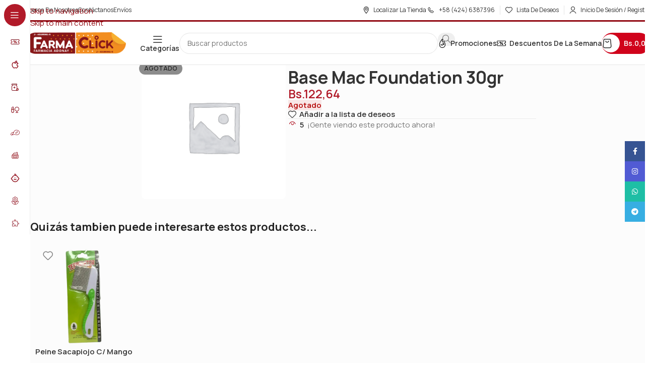

--- FILE ---
content_type: text/html; charset=UTF-8
request_url: https://farmaclickadonay.com/product/base-mac-foundation-30gr/
body_size: 29673
content:
<!DOCTYPE html>
<html lang="es">
<head>
	<meta charset="UTF-8">
	<link rel="profile" href="https://gmpg.org/xfn/11">
	<link rel="pingback" href="https://farmaclickadonay.com/xmlrpc.php">

	<title>Base Mac Foundation 30gr - Farmaclick Adonay</title>
	<style>img:is([sizes="auto" i], [sizes^="auto," i]) { contain-intrinsic-size: 3000px 1500px }</style>
	<meta property="product:price:amount" content="122.64">
<meta property="product:price:currency" content="VES">
<meta name="dc.title" content="Base Mac Foundation 30gr - Farmaclick Adonay">
<meta name="dc.relation" content="https://farmaclickadonay.com/product/base-mac-foundation-30gr/">
<meta name="dc.source" content="https://farmaclickadonay.com/">
<meta name="dc.language" content="es_VE">
<meta name="robots" content="index, follow, max-snippet:-1, max-image-preview:large, max-video-preview:-1">
<link rel="canonical" href="https://farmaclickadonay.com/product/base-mac-foundation-30gr/">
<meta property="og:url" content="https://farmaclickadonay.com/product/base-mac-foundation-30gr/">
<meta property="og:site_name" content="Farmaclick Adonay">
<meta property="og:locale" content="es_VE">
<meta property="og:type" content="product">
<meta property="article:author" content="">
<meta property="article:publisher" content="">
<meta property="og:title" content="Base Mac Foundation 30gr - Farmaclick Adonay">
<meta property="fb:pages" content="">
<meta property="fb:admins" content="">
<meta property="fb:app_id" content="">
<meta name="twitter:card" content="summary">
<meta name="twitter:site" content="">
<meta name="twitter:creator" content="">
<meta name="twitter:title" content="Base Mac Foundation 30gr - Farmaclick Adonay">
<link rel='dns-prefetch' href='//www.google.com' />
<link rel='dns-prefetch' href='//www.googletagmanager.com' />
<link rel='dns-prefetch' href='//use.fontawesome.com' />
<link rel='dns-prefetch' href='//fonts.googleapis.com' />
<link rel="alternate" type="application/rss+xml" title="Farmaclick Adonay &raquo; Feed" href="https://farmaclickadonay.com/feed/" />
<link rel="alternate" type="application/rss+xml" title="Farmaclick Adonay &raquo; Feed de los comentarios" href="https://farmaclickadonay.com/comments/feed/" />
<link rel="alternate" type="application/rss+xml" title="Farmaclick Adonay &raquo; Comentario Base Mac Foundation 30gr del feed" href="https://farmaclickadonay.com/product/base-mac-foundation-30gr/feed/" />
<link rel='stylesheet' id='wp-block-library-css' href='https://farmaclickadonay.com/wp-includes/css/dist/block-library/style.min.css?ver=6.8.3' type='text/css' media='all' />
<style id='safe-svg-svg-icon-style-inline-css' type='text/css'>
.safe-svg-cover{text-align:center}.safe-svg-cover .safe-svg-inside{display:inline-block;max-width:100%}.safe-svg-cover svg{fill:currentColor;height:100%;max-height:100%;max-width:100%;width:100%}

</style>
<style id='wpseopress-local-business-style-inline-css' type='text/css'>
span.wp-block-wpseopress-local-business-field{margin-right:8px}

</style>
<style id='wpseopress-table-of-contents-style-inline-css' type='text/css'>
.wp-block-wpseopress-table-of-contents li.active>a{font-weight:bold}

</style>
<style id='font-awesome-svg-styles-default-inline-css' type='text/css'>
.svg-inline--fa {
  display: inline-block;
  height: 1em;
  overflow: visible;
  vertical-align: -.125em;
}
</style>
<link rel='stylesheet' id='font-awesome-svg-styles-css' href='http://farmaclickadonay.com/wp-content/uploads/font-awesome/v6.6.0/css/svg-with-js.css' type='text/css' media='all' />
<style id='font-awesome-svg-styles-inline-css' type='text/css'>
   .wp-block-font-awesome-icon svg::before,
   .wp-rich-text-font-awesome-icon svg::before {content: unset;}
</style>
<style id='global-styles-inline-css' type='text/css'>
:root{--wp--preset--aspect-ratio--square: 1;--wp--preset--aspect-ratio--4-3: 4/3;--wp--preset--aspect-ratio--3-4: 3/4;--wp--preset--aspect-ratio--3-2: 3/2;--wp--preset--aspect-ratio--2-3: 2/3;--wp--preset--aspect-ratio--16-9: 16/9;--wp--preset--aspect-ratio--9-16: 9/16;--wp--preset--color--black: #000000;--wp--preset--color--cyan-bluish-gray: #abb8c3;--wp--preset--color--white: #ffffff;--wp--preset--color--pale-pink: #f78da7;--wp--preset--color--vivid-red: #cf2e2e;--wp--preset--color--luminous-vivid-orange: #ff6900;--wp--preset--color--luminous-vivid-amber: #fcb900;--wp--preset--color--light-green-cyan: #7bdcb5;--wp--preset--color--vivid-green-cyan: #00d084;--wp--preset--color--pale-cyan-blue: #8ed1fc;--wp--preset--color--vivid-cyan-blue: #0693e3;--wp--preset--color--vivid-purple: #9b51e0;--wp--preset--gradient--vivid-cyan-blue-to-vivid-purple: linear-gradient(135deg,rgba(6,147,227,1) 0%,rgb(155,81,224) 100%);--wp--preset--gradient--light-green-cyan-to-vivid-green-cyan: linear-gradient(135deg,rgb(122,220,180) 0%,rgb(0,208,130) 100%);--wp--preset--gradient--luminous-vivid-amber-to-luminous-vivid-orange: linear-gradient(135deg,rgba(252,185,0,1) 0%,rgba(255,105,0,1) 100%);--wp--preset--gradient--luminous-vivid-orange-to-vivid-red: linear-gradient(135deg,rgba(255,105,0,1) 0%,rgb(207,46,46) 100%);--wp--preset--gradient--very-light-gray-to-cyan-bluish-gray: linear-gradient(135deg,rgb(238,238,238) 0%,rgb(169,184,195) 100%);--wp--preset--gradient--cool-to-warm-spectrum: linear-gradient(135deg,rgb(74,234,220) 0%,rgb(151,120,209) 20%,rgb(207,42,186) 40%,rgb(238,44,130) 60%,rgb(251,105,98) 80%,rgb(254,248,76) 100%);--wp--preset--gradient--blush-light-purple: linear-gradient(135deg,rgb(255,206,236) 0%,rgb(152,150,240) 100%);--wp--preset--gradient--blush-bordeaux: linear-gradient(135deg,rgb(254,205,165) 0%,rgb(254,45,45) 50%,rgb(107,0,62) 100%);--wp--preset--gradient--luminous-dusk: linear-gradient(135deg,rgb(255,203,112) 0%,rgb(199,81,192) 50%,rgb(65,88,208) 100%);--wp--preset--gradient--pale-ocean: linear-gradient(135deg,rgb(255,245,203) 0%,rgb(182,227,212) 50%,rgb(51,167,181) 100%);--wp--preset--gradient--electric-grass: linear-gradient(135deg,rgb(202,248,128) 0%,rgb(113,206,126) 100%);--wp--preset--gradient--midnight: linear-gradient(135deg,rgb(2,3,129) 0%,rgb(40,116,252) 100%);--wp--preset--font-size--small: 13px;--wp--preset--font-size--medium: 20px;--wp--preset--font-size--large: 36px;--wp--preset--font-size--x-large: 42px;--wp--preset--spacing--20: 0.44rem;--wp--preset--spacing--30: 0.67rem;--wp--preset--spacing--40: 1rem;--wp--preset--spacing--50: 1.5rem;--wp--preset--spacing--60: 2.25rem;--wp--preset--spacing--70: 3.38rem;--wp--preset--spacing--80: 5.06rem;--wp--preset--shadow--natural: 6px 6px 9px rgba(0, 0, 0, 0.2);--wp--preset--shadow--deep: 12px 12px 50px rgba(0, 0, 0, 0.4);--wp--preset--shadow--sharp: 6px 6px 0px rgba(0, 0, 0, 0.2);--wp--preset--shadow--outlined: 6px 6px 0px -3px rgba(255, 255, 255, 1), 6px 6px rgba(0, 0, 0, 1);--wp--preset--shadow--crisp: 6px 6px 0px rgba(0, 0, 0, 1);}:where(body) { margin: 0; }.wp-site-blocks > .alignleft { float: left; margin-right: 2em; }.wp-site-blocks > .alignright { float: right; margin-left: 2em; }.wp-site-blocks > .aligncenter { justify-content: center; margin-left: auto; margin-right: auto; }:where(.is-layout-flex){gap: 0.5em;}:where(.is-layout-grid){gap: 0.5em;}.is-layout-flow > .alignleft{float: left;margin-inline-start: 0;margin-inline-end: 2em;}.is-layout-flow > .alignright{float: right;margin-inline-start: 2em;margin-inline-end: 0;}.is-layout-flow > .aligncenter{margin-left: auto !important;margin-right: auto !important;}.is-layout-constrained > .alignleft{float: left;margin-inline-start: 0;margin-inline-end: 2em;}.is-layout-constrained > .alignright{float: right;margin-inline-start: 2em;margin-inline-end: 0;}.is-layout-constrained > .aligncenter{margin-left: auto !important;margin-right: auto !important;}.is-layout-constrained > :where(:not(.alignleft):not(.alignright):not(.alignfull)){margin-left: auto !important;margin-right: auto !important;}body .is-layout-flex{display: flex;}.is-layout-flex{flex-wrap: wrap;align-items: center;}.is-layout-flex > :is(*, div){margin: 0;}body .is-layout-grid{display: grid;}.is-layout-grid > :is(*, div){margin: 0;}body{padding-top: 0px;padding-right: 0px;padding-bottom: 0px;padding-left: 0px;}a:where(:not(.wp-element-button)){text-decoration: none;}:root :where(.wp-element-button, .wp-block-button__link){background-color: #32373c;border-width: 0;color: #fff;font-family: inherit;font-size: inherit;line-height: inherit;padding: calc(0.667em + 2px) calc(1.333em + 2px);text-decoration: none;}.has-black-color{color: var(--wp--preset--color--black) !important;}.has-cyan-bluish-gray-color{color: var(--wp--preset--color--cyan-bluish-gray) !important;}.has-white-color{color: var(--wp--preset--color--white) !important;}.has-pale-pink-color{color: var(--wp--preset--color--pale-pink) !important;}.has-vivid-red-color{color: var(--wp--preset--color--vivid-red) !important;}.has-luminous-vivid-orange-color{color: var(--wp--preset--color--luminous-vivid-orange) !important;}.has-luminous-vivid-amber-color{color: var(--wp--preset--color--luminous-vivid-amber) !important;}.has-light-green-cyan-color{color: var(--wp--preset--color--light-green-cyan) !important;}.has-vivid-green-cyan-color{color: var(--wp--preset--color--vivid-green-cyan) !important;}.has-pale-cyan-blue-color{color: var(--wp--preset--color--pale-cyan-blue) !important;}.has-vivid-cyan-blue-color{color: var(--wp--preset--color--vivid-cyan-blue) !important;}.has-vivid-purple-color{color: var(--wp--preset--color--vivid-purple) !important;}.has-black-background-color{background-color: var(--wp--preset--color--black) !important;}.has-cyan-bluish-gray-background-color{background-color: var(--wp--preset--color--cyan-bluish-gray) !important;}.has-white-background-color{background-color: var(--wp--preset--color--white) !important;}.has-pale-pink-background-color{background-color: var(--wp--preset--color--pale-pink) !important;}.has-vivid-red-background-color{background-color: var(--wp--preset--color--vivid-red) !important;}.has-luminous-vivid-orange-background-color{background-color: var(--wp--preset--color--luminous-vivid-orange) !important;}.has-luminous-vivid-amber-background-color{background-color: var(--wp--preset--color--luminous-vivid-amber) !important;}.has-light-green-cyan-background-color{background-color: var(--wp--preset--color--light-green-cyan) !important;}.has-vivid-green-cyan-background-color{background-color: var(--wp--preset--color--vivid-green-cyan) !important;}.has-pale-cyan-blue-background-color{background-color: var(--wp--preset--color--pale-cyan-blue) !important;}.has-vivid-cyan-blue-background-color{background-color: var(--wp--preset--color--vivid-cyan-blue) !important;}.has-vivid-purple-background-color{background-color: var(--wp--preset--color--vivid-purple) !important;}.has-black-border-color{border-color: var(--wp--preset--color--black) !important;}.has-cyan-bluish-gray-border-color{border-color: var(--wp--preset--color--cyan-bluish-gray) !important;}.has-white-border-color{border-color: var(--wp--preset--color--white) !important;}.has-pale-pink-border-color{border-color: var(--wp--preset--color--pale-pink) !important;}.has-vivid-red-border-color{border-color: var(--wp--preset--color--vivid-red) !important;}.has-luminous-vivid-orange-border-color{border-color: var(--wp--preset--color--luminous-vivid-orange) !important;}.has-luminous-vivid-amber-border-color{border-color: var(--wp--preset--color--luminous-vivid-amber) !important;}.has-light-green-cyan-border-color{border-color: var(--wp--preset--color--light-green-cyan) !important;}.has-vivid-green-cyan-border-color{border-color: var(--wp--preset--color--vivid-green-cyan) !important;}.has-pale-cyan-blue-border-color{border-color: var(--wp--preset--color--pale-cyan-blue) !important;}.has-vivid-cyan-blue-border-color{border-color: var(--wp--preset--color--vivid-cyan-blue) !important;}.has-vivid-purple-border-color{border-color: var(--wp--preset--color--vivid-purple) !important;}.has-vivid-cyan-blue-to-vivid-purple-gradient-background{background: var(--wp--preset--gradient--vivid-cyan-blue-to-vivid-purple) !important;}.has-light-green-cyan-to-vivid-green-cyan-gradient-background{background: var(--wp--preset--gradient--light-green-cyan-to-vivid-green-cyan) !important;}.has-luminous-vivid-amber-to-luminous-vivid-orange-gradient-background{background: var(--wp--preset--gradient--luminous-vivid-amber-to-luminous-vivid-orange) !important;}.has-luminous-vivid-orange-to-vivid-red-gradient-background{background: var(--wp--preset--gradient--luminous-vivid-orange-to-vivid-red) !important;}.has-very-light-gray-to-cyan-bluish-gray-gradient-background{background: var(--wp--preset--gradient--very-light-gray-to-cyan-bluish-gray) !important;}.has-cool-to-warm-spectrum-gradient-background{background: var(--wp--preset--gradient--cool-to-warm-spectrum) !important;}.has-blush-light-purple-gradient-background{background: var(--wp--preset--gradient--blush-light-purple) !important;}.has-blush-bordeaux-gradient-background{background: var(--wp--preset--gradient--blush-bordeaux) !important;}.has-luminous-dusk-gradient-background{background: var(--wp--preset--gradient--luminous-dusk) !important;}.has-pale-ocean-gradient-background{background: var(--wp--preset--gradient--pale-ocean) !important;}.has-electric-grass-gradient-background{background: var(--wp--preset--gradient--electric-grass) !important;}.has-midnight-gradient-background{background: var(--wp--preset--gradient--midnight) !important;}.has-small-font-size{font-size: var(--wp--preset--font-size--small) !important;}.has-medium-font-size{font-size: var(--wp--preset--font-size--medium) !important;}.has-large-font-size{font-size: var(--wp--preset--font-size--large) !important;}.has-x-large-font-size{font-size: var(--wp--preset--font-size--x-large) !important;}
:where(.wp-block-post-template.is-layout-flex){gap: 1.25em;}:where(.wp-block-post-template.is-layout-grid){gap: 1.25em;}
:where(.wp-block-columns.is-layout-flex){gap: 2em;}:where(.wp-block-columns.is-layout-grid){gap: 2em;}
:root :where(.wp-block-pullquote){font-size: 1.5em;line-height: 1.6;}
</style>
<style id='woocommerce-inline-inline-css' type='text/css'>
.woocommerce form .form-row .required { visibility: visible; }
</style>
<link rel='stylesheet' id='wp-components-css' href='https://farmaclickadonay.com/wp-includes/css/dist/components/style.min.css?ver=6.8.3' type='text/css' media='all' />
<link rel='stylesheet' id='godaddy-styles-css' href='https://farmaclickadonay.com/wp-content/mu-plugins/vendor/wpex/godaddy-launch/includes/Dependencies/GoDaddy/Styles/build/latest.css?ver=2.0.2' type='text/css' media='all' />
<link rel='stylesheet' id='font-awesome-official-css' href='https://use.fontawesome.com/releases/v6.6.0/css/all.css' type='text/css' media='all' integrity="sha384-h/hnnw1Bi4nbpD6kE7nYfCXzovi622sY5WBxww8ARKwpdLj5kUWjRuyiXaD1U2JT" crossorigin="anonymous" />
<link rel='stylesheet' id='elementor-frontend-css' href='https://farmaclickadonay.com/wp-content/uploads/elementor/css/custom-frontend.min.css?ver=1768587908' type='text/css' media='all' />
<link rel='stylesheet' id='elementor-post-13-css' href='https://farmaclickadonay.com/wp-content/uploads/elementor/css/post-13.css?ver=1768587909' type='text/css' media='all' />
<link rel='stylesheet' id='uael-frontend-css' href='https://farmaclickadonay.com/wp-content/plugins/ultimate-elementor/assets/min-css/uael-frontend.min.css?ver=1.42.2' type='text/css' media='all' />
<link rel='stylesheet' id='uael-teammember-social-icons-css' href='https://farmaclickadonay.com/wp-content/plugins/elementor/assets/css/widget-social-icons.min.css?ver=3.24.0' type='text/css' media='all' />
<link rel='stylesheet' id='uael-social-share-icons-brands-css' href='https://farmaclickadonay.com/wp-content/plugins/elementor/assets/lib/font-awesome/css/brands.css?ver=5.15.3' type='text/css' media='all' />
<link rel='stylesheet' id='uael-social-share-icons-fontawesome-css' href='https://farmaclickadonay.com/wp-content/plugins/elementor/assets/lib/font-awesome/css/fontawesome.css?ver=5.15.3' type='text/css' media='all' />
<link rel='stylesheet' id='uael-nav-menu-icons-css' href='https://farmaclickadonay.com/wp-content/plugins/elementor/assets/lib/font-awesome/css/solid.css?ver=5.15.3' type='text/css' media='all' />
<link rel='stylesheet' id='wd-style-base-css' href='https://farmaclickadonay.com/wp-content/themes/woodmart/css/parts/base.min.css?ver=8.3.9' type='text/css' media='all' />
<link rel='stylesheet' id='wd-helpers-wpb-elem-css' href='https://farmaclickadonay.com/wp-content/themes/woodmart/css/parts/helpers-wpb-elem.min.css?ver=8.3.9' type='text/css' media='all' />
<link rel='stylesheet' id='wd-elementor-base-css' href='https://farmaclickadonay.com/wp-content/themes/woodmart/css/parts/int-elem-base.min.css?ver=8.3.9' type='text/css' media='all' />
<link rel='stylesheet' id='wd-elementor-pro-base-css' href='https://farmaclickadonay.com/wp-content/themes/woodmart/css/parts/int-elementor-pro.min.css?ver=8.3.9' type='text/css' media='all' />
<link rel='stylesheet' id='wd-woocommerce-base-css' href='https://farmaclickadonay.com/wp-content/themes/woodmart/css/parts/woocommerce-base.min.css?ver=8.3.9' type='text/css' media='all' />
<link rel='stylesheet' id='wd-mod-star-rating-css' href='https://farmaclickadonay.com/wp-content/themes/woodmart/css/parts/mod-star-rating.min.css?ver=8.3.9' type='text/css' media='all' />
<link rel='stylesheet' id='wd-woocommerce-block-notices-css' href='https://farmaclickadonay.com/wp-content/themes/woodmart/css/parts/woo-mod-block-notices.min.css?ver=8.3.9' type='text/css' media='all' />
<link rel='stylesheet' id='wd-woo-mod-quantity-css' href='https://farmaclickadonay.com/wp-content/themes/woodmart/css/parts/woo-mod-quantity.min.css?ver=8.3.9' type='text/css' media='all' />
<link rel='stylesheet' id='wd-woo-single-prod-el-base-css' href='https://farmaclickadonay.com/wp-content/themes/woodmart/css/parts/woo-single-prod-el-base.min.css?ver=8.3.9' type='text/css' media='all' />
<link rel='stylesheet' id='wd-woo-mod-stock-status-css' href='https://farmaclickadonay.com/wp-content/themes/woodmart/css/parts/woo-mod-stock-status.min.css?ver=8.3.9' type='text/css' media='all' />
<link rel='stylesheet' id='wd-woo-mod-shop-attributes-css' href='https://farmaclickadonay.com/wp-content/themes/woodmart/css/parts/woo-mod-shop-attributes.min.css?ver=8.3.9' type='text/css' media='all' />
<link rel='stylesheet' id='wd-wp-blocks-css' href='https://farmaclickadonay.com/wp-content/themes/woodmart/css/parts/wp-blocks.min.css?ver=8.3.9' type='text/css' media='all' />
<link rel='stylesheet' id='child-style-css' href='https://farmaclickadonay.com/wp-content/themes/woodmart-child/style.css?ver=8.3.9' type='text/css' media='all' />
<link rel='stylesheet' id='xts-google-fonts-css' href='https://fonts.googleapis.com/css?family=Manrope%3A400%2C600%2C700%7CLato%3A400%2C700&#038;ver=8.3.9' type='text/css' media='all' />
<link rel='stylesheet' id='font-awesome-official-v4shim-css' href='https://use.fontawesome.com/releases/v6.6.0/css/v4-shims.css' type='text/css' media='all' integrity="sha384-Heamg4F/EELwbmnBJapxaWTkcdX/DCrJpYgSshI5BkI7xghn3RvDcpG+1xUJt/7K" crossorigin="anonymous" />
<link rel='stylesheet' id='elementor-gf-local-roboto-css' href='http://farmaclickadonay.com/wp-content/uploads/elementor/google-fonts/css/roboto.css?ver=1746599694' type='text/css' media='all' />
<link rel='stylesheet' id='elementor-gf-local-robotoslab-css' href='http://farmaclickadonay.com/wp-content/uploads/elementor/google-fonts/css/robotoslab.css?ver=1746599700' type='text/css' media='all' />
<script type="text/javascript" src="https://farmaclickadonay.com/wp-includes/js/jquery/jquery.min.js?ver=3.7.1" id="jquery-core-js"></script>
<script type="text/javascript" src="https://farmaclickadonay.com/wp-includes/js/jquery/jquery-migrate.min.js?ver=3.4.1" id="jquery-migrate-js"></script>
<script type="text/javascript" src="https://farmaclickadonay.com/wp-content/plugins/botonbanesco-internet-banking-payment-gateway/banesco.js?ver=6.8.3" id="botonbanesco-js-js"></script>
<script type="text/javascript" src="https://farmaclickadonay.com/wp-content/plugins/recaptcha-woo/js/rcfwc.js?ver=1.0" id="rcfwc-js-js" defer="defer" data-wp-strategy="defer"></script>
<script type="text/javascript" src="https://www.google.com/recaptcha/api.js?hl=es_VE" id="recaptcha-js" defer="defer" data-wp-strategy="defer"></script>
<script type="text/javascript" src="https://farmaclickadonay.com/wp-content/plugins/woocommerce/assets/js/jquery-blockui/jquery.blockUI.min.js?ver=2.7.0-wc.10.4.3" id="wc-jquery-blockui-js" data-wp-strategy="defer"></script>
<script type="text/javascript" id="wc-add-to-cart-js-extra">
/* <![CDATA[ */
var wc_add_to_cart_params = {"ajax_url":"\/wp-admin\/admin-ajax.php","wc_ajax_url":"\/?wc-ajax=%%endpoint%%","i18n_view_cart":"Ver carrito","cart_url":"https:\/\/farmaclickadonay.com\/cart\/","is_cart":"","cart_redirect_after_add":"no"};
/* ]]> */
</script>
<script type="text/javascript" src="https://farmaclickadonay.com/wp-content/plugins/woocommerce/assets/js/frontend/add-to-cart.min.js?ver=10.4.3" id="wc-add-to-cart-js" defer="defer" data-wp-strategy="defer"></script>
<script type="text/javascript" src="https://farmaclickadonay.com/wp-content/plugins/woocommerce/assets/js/zoom/jquery.zoom.min.js?ver=1.7.21-wc.10.4.3" id="wc-zoom-js" defer="defer" data-wp-strategy="defer"></script>
<script type="text/javascript" id="wc-single-product-js-extra">
/* <![CDATA[ */
var wc_single_product_params = {"i18n_required_rating_text":"Por favor elige una puntuaci\u00f3n","i18n_rating_options":["1 of 5 stars","2 of 5 stars","3 of 5 stars","4 of 5 stars","5 of 5 stars"],"i18n_product_gallery_trigger_text":"View full-screen image gallery","review_rating_required":"yes","flexslider":{"rtl":false,"animation":"slide","smoothHeight":true,"directionNav":false,"controlNav":"thumbnails","slideshow":false,"animationSpeed":500,"animationLoop":false,"allowOneSlide":false},"zoom_enabled":"","zoom_options":[],"photoswipe_enabled":"","photoswipe_options":{"shareEl":false,"closeOnScroll":false,"history":false,"hideAnimationDuration":0,"showAnimationDuration":0},"flexslider_enabled":""};
/* ]]> */
</script>
<script type="text/javascript" src="https://farmaclickadonay.com/wp-content/plugins/woocommerce/assets/js/frontend/single-product.min.js?ver=10.4.3" id="wc-single-product-js" defer="defer" data-wp-strategy="defer"></script>
<script type="text/javascript" src="https://farmaclickadonay.com/wp-content/plugins/woocommerce/assets/js/js-cookie/js.cookie.min.js?ver=2.1.4-wc.10.4.3" id="wc-js-cookie-js" data-wp-strategy="defer"></script>

<!-- Google tag (gtag.js) snippet added by Site Kit -->
<!-- Fragmento de código de Google Analytics añadido por Site Kit -->
<script type="text/javascript" src="https://www.googletagmanager.com/gtag/js?id=GT-NF7FQ59" id="google_gtagjs-js" async></script>
<script type="text/javascript" id="google_gtagjs-js-after">
/* <![CDATA[ */
window.dataLayer = window.dataLayer || [];function gtag(){dataLayer.push(arguments);}
gtag("set","linker",{"domains":["farmaclickadonay.com"]});
gtag("js", new Date());
gtag("set", "developer_id.dZTNiMT", true);
gtag("config", "GT-NF7FQ59");
 window._googlesitekit = window._googlesitekit || {}; window._googlesitekit.throttledEvents = []; window._googlesitekit.gtagEvent = (name, data) => { var key = JSON.stringify( { name, data } ); if ( !! window._googlesitekit.throttledEvents[ key ] ) { return; } window._googlesitekit.throttledEvents[ key ] = true; setTimeout( () => { delete window._googlesitekit.throttledEvents[ key ]; }, 5 ); gtag( "event", name, { ...data, event_source: "site-kit" } ); }; 
/* ]]> */
</script>
<script type="text/javascript" src="https://farmaclickadonay.com/wp-content/themes/woodmart/js/libs/device.min.js?ver=8.3.9" id="wd-device-library-js"></script>
<script type="text/javascript" src="https://farmaclickadonay.com/wp-content/themes/woodmart/js/scripts/global/scrollBar.min.js?ver=8.3.9" id="wd-scrollbar-js"></script>
<link rel="EditURI" type="application/rsd+xml" title="RSD" href="https://farmaclickadonay.com/xmlrpc.php?rsd" />
<link rel='shortlink' href='https://farmaclickadonay.com/?p=18241' />
<link rel="alternate" title="oEmbed (JSON)" type="application/json+oembed" href="https://farmaclickadonay.com/wp-json/oembed/1.0/embed?url=https%3A%2F%2Ffarmaclickadonay.com%2Fproduct%2Fbase-mac-foundation-30gr%2F" />
<link rel="alternate" title="oEmbed (XML)" type="text/xml+oembed" href="https://farmaclickadonay.com/wp-json/oembed/1.0/embed?url=https%3A%2F%2Ffarmaclickadonay.com%2Fproduct%2Fbase-mac-foundation-30gr%2F&#038;format=xml" />
<meta name="generator" content="Site Kit by Google 1.170.0" /><meta name="theme-color" content="rgb(246,135,31)">					<meta name="viewport" content="width=device-width, initial-scale=1.0, maximum-scale=1.0, user-scalable=no">
										<noscript><style>.woocommerce-product-gallery{ opacity: 1 !important; }</style></noscript>
	<meta name="generator" content="Elementor 3.34.1; features: e_font_icon_svg, additional_custom_breakpoints; settings: css_print_method-external, google_font-enabled, font_display-swap">
<style type="text/css">.recentcomments a{display:inline !important;padding:0 !important;margin:0 !important;}</style>			<style>
				.e-con.e-parent:nth-of-type(n+4):not(.e-lazyloaded):not(.e-no-lazyload),
				.e-con.e-parent:nth-of-type(n+4):not(.e-lazyloaded):not(.e-no-lazyload) * {
					background-image: none !important;
				}
				@media screen and (max-height: 1024px) {
					.e-con.e-parent:nth-of-type(n+3):not(.e-lazyloaded):not(.e-no-lazyload),
					.e-con.e-parent:nth-of-type(n+3):not(.e-lazyloaded):not(.e-no-lazyload) * {
						background-image: none !important;
					}
				}
				@media screen and (max-height: 640px) {
					.e-con.e-parent:nth-of-type(n+2):not(.e-lazyloaded):not(.e-no-lazyload),
					.e-con.e-parent:nth-of-type(n+2):not(.e-lazyloaded):not(.e-no-lazyload) * {
						background-image: none !important;
					}
				}
			</style>
			<link rel="icon" href="https://farmaclickadonay.com/wp-content/uploads/2024/09/cropped-Logo-movil-FC-32x32.webp" sizes="32x32" />
<link rel="icon" href="https://farmaclickadonay.com/wp-content/uploads/2024/09/cropped-Logo-movil-FC-192x192.webp" sizes="192x192" />
<link rel="apple-touch-icon" href="https://farmaclickadonay.com/wp-content/uploads/2024/09/cropped-Logo-movil-FC-180x180.webp" />
<meta name="msapplication-TileImage" content="https://farmaclickadonay.com/wp-content/uploads/2024/09/cropped-Logo-movil-FC-270x270.webp" />
<style>
		
		</style>			<link rel="stylesheet" id="wd-mod-nav-vertical-css" href="https://farmaclickadonay.com/wp-content/themes/woodmart/css/parts/mod-nav-vertical.min.css?ver=8.3.9" type="text/css" media="all" /> 						<link rel="stylesheet" id="wd-sticky-nav-css" href="https://farmaclickadonay.com/wp-content/themes/woodmart/css/parts/opt-sticky-nav.min.css?ver=8.3.9" type="text/css" media="all" /> 						<style id="wd-style-header_875428-css" data-type="wd-style-header_875428">
				:root{
	--wd-top-bar-h: 40px;
	--wd-top-bar-sm-h: 70px;
	--wd-top-bar-sticky-h: .00001px;
	--wd-top-bar-brd-w: 3px;

	--wd-header-general-h: 85px;
	--wd-header-general-sm-h: .00001px;
	--wd-header-general-sticky-h: 80px;
	--wd-header-general-brd-w: 1px;

	--wd-header-bottom-h: .00001px;
	--wd-header-bottom-sm-h: 60px;
	--wd-header-bottom-sticky-h: 60px;
	--wd-header-bottom-brd-w: .00001px;

	--wd-header-clone-h: .00001px;

	--wd-header-brd-w: calc(var(--wd-top-bar-brd-w) + var(--wd-header-general-brd-w) + var(--wd-header-bottom-brd-w));
	--wd-header-h: calc(var(--wd-top-bar-h) + var(--wd-header-general-h) + var(--wd-header-bottom-h) + var(--wd-header-brd-w));
	--wd-header-sticky-h: calc(var(--wd-top-bar-sticky-h) + var(--wd-header-general-sticky-h) + var(--wd-header-bottom-sticky-h) + var(--wd-header-clone-h) + var(--wd-header-brd-w));
	--wd-header-sm-h: calc(var(--wd-top-bar-sm-h) + var(--wd-header-general-sm-h) + var(--wd-header-bottom-sm-h) + var(--wd-header-brd-w));
}

.whb-top-bar .wd-dropdown {
	margin-top: -1px;
}

.whb-top-bar .wd-dropdown:after {
	height: 10px;
}


.whb-sticked .whb-general-header .wd-dropdown:not(.sub-sub-menu) {
	margin-top: 19px;
}

.whb-sticked .whb-general-header .wd-dropdown:not(.sub-sub-menu):after {
	height: 30px;
}

:root:has(.whb-top-bar.whb-border-boxed) {
	--wd-top-bar-brd-w: .00001px;
}

@media (max-width: 1024px) {
:root:has(.whb-top-bar.whb-hidden-mobile) {
	--wd-top-bar-brd-w: .00001px;
}
}

:root:has(.whb-general-header.whb-border-boxed) {
	--wd-header-general-brd-w: .00001px;
}

@media (max-width: 1024px) {
:root:has(.whb-general-header.whb-hidden-mobile) {
	--wd-header-general-brd-w: .00001px;
}
}

:root:has(.whb-header-bottom.whb-border-boxed) {
	--wd-header-bottom-brd-w: .00001px;
}

@media (max-width: 1024px) {
:root:has(.whb-header-bottom.whb-hidden-mobile) {
	--wd-header-bottom-brd-w: .00001px;
}
}



		
.whb-top-bar {
	background-color: rgba(255, 255, 255, 1);border-color: rgba(145, 8, 17, 1);border-bottom-width: 3px;border-bottom-style: solid;
}

.whb-9dbjhpobbmrgwhd2s4fy {
	--wd-form-brd-radius: 35px;
}
.whb-9dbjhpobbmrgwhd2s4fy form.searchform {
	--wd-form-height: 42px;
}
.whb-row .whb-15gpizzco6rgn8ee92oe.wd-tools-element .wd-tools-inner, .whb-row .whb-15gpizzco6rgn8ee92oe.wd-tools-element > a > .wd-tools-icon {
	color: rgba(255, 255, 255, 1);
	background-color: rgba(208, 2, 27, 1);
}
.whb-row .whb-15gpizzco6rgn8ee92oe.wd-tools-element:hover .wd-tools-inner, .whb-row .whb-15gpizzco6rgn8ee92oe.wd-tools-element:hover > a > .wd-tools-icon {
	color: rgba(245, 166, 35, 1);
	background-color: rgba(145, 8, 17, 1);
}
.whb-general-header {
	background-color: rgba(255, 255, 255, 1);border-color: rgba(0, 0, 0, 0.1);border-bottom-width: 1px;border-bottom-style: solid;
}

.whb-02bgkls9sv78jre0dud0 {
	--wd-form-brd-radius: 35px;
}
.whb-02bgkls9sv78jre0dud0 form.searchform {
	--wd-form-height: 40px;
}
.whb-header-bottom {
	background-color: rgba(250, 248, 245, 1);border-color: rgba(74, 74, 74, 0.1);border-bottom-width: 1px;border-bottom-style: solid;
}
			</style>
						<style id="wd-style-theme_settings_default-css" data-type="wd-style-theme_settings_default">
				@font-face {
	font-weight: normal;
	font-style: normal;
	font-family: "woodmart-font";
	src: url("//farmaclickadonay.com/wp-content/themes/woodmart/fonts/woodmart-font-3-400.woff2?v=8.3.9") format("woff2");
}

@font-face {
	font-family: "star";
	font-weight: 400;
	font-style: normal;
	src: url("//farmaclickadonay.com/wp-content/plugins/woocommerce/assets/fonts/star.eot?#iefix") format("embedded-opentype"), url("//farmaclickadonay.com/wp-content/plugins/woocommerce/assets/fonts/star.woff") format("woff"), url("//farmaclickadonay.com/wp-content/plugins/woocommerce/assets/fonts/star.ttf") format("truetype"), url("//farmaclickadonay.com/wp-content/plugins/woocommerce/assets/fonts/star.svg#star") format("svg");
}

@font-face {
	font-family: "WooCommerce";
	font-weight: 400;
	font-style: normal;
	src: url("//farmaclickadonay.com/wp-content/plugins/woocommerce/assets/fonts/WooCommerce.eot?#iefix") format("embedded-opentype"), url("//farmaclickadonay.com/wp-content/plugins/woocommerce/assets/fonts/WooCommerce.woff") format("woff"), url("//farmaclickadonay.com/wp-content/plugins/woocommerce/assets/fonts/WooCommerce.ttf") format("truetype"), url("//farmaclickadonay.com/wp-content/plugins/woocommerce/assets/fonts/WooCommerce.svg#WooCommerce") format("svg");
}

:root {
	--wd-text-font: "Manrope", Arial, Helvetica, sans-serif;
	--wd-text-font-weight: 400;
	--wd-text-color: #777777;
	--wd-text-font-size: 15px;
	--wd-title-font: "Manrope", Arial, Helvetica, sans-serif;
	--wd-title-font-weight: 700;
	--wd-title-color: #242424;
	--wd-entities-title-font: "Manrope", Arial, Helvetica, sans-serif;
	--wd-entities-title-font-weight: 600;
	--wd-entities-title-color: #333333;
	--wd-entities-title-color-hover: rgb(51 51 51 / 65%);
	--wd-alternative-font: "Lato", Arial, Helvetica, sans-serif;
	--wd-widget-title-font: "Manrope", Arial, Helvetica, sans-serif;
	--wd-widget-title-font-weight: 700;
	--wd-widget-title-transform: capitalize;
	--wd-widget-title-color: #333;
	--wd-widget-title-font-size: 16px;
	--wd-header-el-font: "Manrope", Arial, Helvetica, sans-serif;
	--wd-header-el-font-weight: 600;
	--wd-header-el-transform: capitalize;
	--wd-header-el-font-size: 14px;
	--wd-otl-style: dotted;
	--wd-otl-width: 2px;
	--wd-primary-color: rgb(177,26,41);
	--wd-alternative-color: rgb(251,173,24);
	--btn-default-bgcolor: #f7f7f7;
	--btn-default-bgcolor-hover: #efefef;
	--btn-accented-bgcolor: rgb(177,26,41);
	--btn-accented-bgcolor-hover: rgb(177,26,41);
	--btn-transform: capitalize;
	--wd-form-brd-width: 1px;
	--notices-success-bg: #459647;
	--notices-success-color: #fff;
	--notices-warning-bg: rgb(226,210,83);
	--notices-warning-color: rgb(0,0,0);
	--wd-link-color: rgb(145,8,17);
	--wd-link-color-hover: rgb(246,135,31);
	--wd-sticky-btn-height: 95px;
}
.wd-age-verify-wrap {
	--wd-popup-width: 500px;
}
.wd-popup.wd-promo-popup {
	background-color: #111111;
	background-image: none;
	background-repeat: no-repeat;
	background-size: contain;
	background-position: left center;
}
.wd-promo-popup-wrap {
	--wd-popup-width: 800px;
}
:is(.woodmart-archive-shop .wd-builder-off,.wd-wishlist-content,.related-and-upsells,.cart-collaterals,.wd-shop-product,.wd-fbt) .wd-products-with-bg, :is(.woodmart-archive-shop .wd-builder-off,.wd-wishlist-content,.related-and-upsells,.cart-collaterals,.wd-shop-product,.wd-fbt) .wd-products-with-bg :is(.wd-product,.wd-cat) {
	--wd-prod-bg:rgb(255,255,255);
	--wd-bordered-bg:rgb(255,255,255);
}
:is(.woodmart-woocommerce-layered-nav, .wd-product-category-filter) .wd-scroll-content {
	max-height: 223px;
}
.wd-page-title .wd-page-title-bg img {
	object-fit: cover;
	object-position: center center;
}
.wd-footer {
	background-color: rgb(177,26,41);
	background-image: none;
}
.page .wd-page-content {
	background-color: rgb(252,252,252);
	background-image: none;
}
.woodmart-archive-shop:not(.single-product) .wd-page-content {
	background-color: rgb(252,252,252);
	background-image: none;
}
.single-product .wd-page-content {
	background-color: rgb(252,252,252);
	background-image: none;
}
.woodmart-archive-blog .wd-page-content {
	background-color: rgb(252,252,252);
	background-image: none;
}
.single-post .wd-page-content {
	background-color: rgb(252,252,252);
	background-image: none;
}
.woodmart-archive-portfolio .wd-page-content {
	background-color: rgb(252,252,252);
	background-image: none;
}
.single-portfolio .wd-page-content {
	background-color: rgb(252,252,252);
	background-image: none;
}
html .widget_price_filter [class*="price_slider_amount"] .button {
	color: rgb(255,255,255);
	background: rgb(177,26,41);
}
html .widget_price_filter [class*="price_slider_amount"] .button:hover {
	color: rgb(255,255,255);
	background: rgb(177,26,41);
}
body, [class*=color-scheme-light], [class*=color-scheme-dark], .wd-search-form[class*="wd-header-search-form"] form.searchform, .wd-el-search .searchform {
	--wd-form-bg: rgb(255,255,255);
}
.wd-nav-arrows.wd-pos-sep:not(:where(.wd-custom-style)) {
	--wd-arrow-size: 40px;
	--wd-arrow-icon-size: 16px;
	--wd-arrow-offset-h: 20px;
	--wd-arrow-color: rgb(51,51,51);
	--wd-arrow-color-hover: rgb(255,255,255);
	--wd-arrow-color-dis: rgba(51,51,51,0.8);
	--wd-arrow-bg: rgb(255,255,255);
	--wd-arrow-bg-hover: rgb(177,26,41);
	--wd-arrow-bg-dis: rgb(255,255,255);
	--wd-arrow-radius: 10px;
	--wd-arrow-shadow: 0px 0px 0px 0px rgba(255,255,255,0);
}
.wd-nav-scroll {
	--wd-nscroll-height: 3px;
	--wd-nscroll-drag-bg: rgb(140,188,103);
	--wd-nscroll-drag-bg-hover: rgb(128,171,94);
}
.product-labels .product-label.onsale {
	background-color: rgb(221,153,51);
	color: rgb(255,255,255);
}
.product-labels .product-label.new {
	background-color: rgb(26,114,221);
	color: rgb(255,255,255);
}
.product-labels .product-label.featured {
	background-color: rgb(221,51,51);
}
.product-labels .product-label.out-of-stock {
	background-color: rgb(140,140,140);
}
.mfp-wrap.wd-popup-quick-view-wrap {
	--wd-popup-width: 920px;
}

@media (max-width: 1024px) {
	:root {
		--wd-sticky-btn-height: 95px;
	}
	[class*="thumbs-grid-bottom"] .woocommerce-product-gallery__wrapper.wd-grid {
		--wd-col: 1;
	}

}

@media (max-width: 768.98px) {
	:root {
		--wd-sticky-btn-height: 42px;
	}
	[class*="thumbs-grid-bottom"] .woocommerce-product-gallery__wrapper.wd-grid {
		--wd-col: 1;
	}

}
:root{
--wd-container-w: 1480px;
--wd-form-brd-radius: 5px;
--btn-default-color: #333;
--btn-default-color-hover: #333;
--btn-accented-color: #fff;
--btn-accented-color-hover: #fff;
--btn-default-brd-radius: 5px;
--btn-default-box-shadow: none;
--btn-default-box-shadow-hover: none;
--btn-accented-brd-radius: 5px;
--btn-accented-box-shadow: none;
--btn-accented-box-shadow-hover: none;
--wd-brd-radius: 8px;
}

@media (min-width: 1480px) {
section.elementor-section.wd-section-stretch > .elementor-container {
margin-left: auto;
margin-right: auto;
}
}


.wd-page-title {
background-color: rgb(250,248,245);
}

.wd-nav-scroll {
    --wd-nscroll-drag-bg: rgb(177, 26, 41)!important;
    --wd-nscroll-drag-bg-hover: rgb(108 18 18)!important;
}

.wd-side-hidden {
	--wd-side-hidden-w: 430px !important;
  padding-right: 50px !important;
}

.social-instagram {
background-color: rgb(81, 91, 212)!important;
}

//////

 .payment-instructions {
        color: #910811;
        font-family: Arial, sans-serif;
    }

    .payment-table {
        width: 100%;
        border-collapse: collapse;
        margin-top: 20px;
        background-color: #f9f9f9;
    }

    .payment-table th, .payment-table td {
        padding: 15px;
        text-align: left;
        border-bottom: 1px solid #ddd;
    }

    .payment-table th {
        background-color: #910811;
        color: white;
        font-weight: bold;
        text-transform: uppercase;
        font-size: 14px;
    }

    .payment-table td {
        font-size: 14px;
        color: #333;
        position: relative;
    }

    .payment-table tr:hover {
        background-color: #f1f1f1;
    }

    .bank-logo img {
        max-width: 100px;
        height: auto;
    }
			</style>
			</head>

<body class="wp-singular product-template-default single single-product postid-18241 wp-theme-woodmart wp-child-theme-woodmart-child theme-woodmart woocommerce woocommerce-page woocommerce-no-js wrapper-custom  categories-accordion-on woodmart-ajax-shop-on sticky-toolbar-on wd-sticky-btn-on wd-sticky-btn-on-mb wd-sticky-nav-enabled elementor-default elementor-kit-13">
			<script type="text/javascript" id="wd-flicker-fix">// Flicker fix.</script>		<div class="wd-skip-links">
								<a href="#menu-main-navigation" class="wd-skip-navigation btn">
						Skip to navigation					</a>
								<a href="#main-content" class="wd-skip-content btn">
				Skip to main content			</a>
		</div>
			
				<div class="wd-sticky-nav wd-hide-md">
				<div class="wd-sticky-nav-title">
					<span>
						Menú de Categorías					</span>
				</div>

				<ul id="menu-categorias-farmaclick" class="menu wd-nav wd-nav-vertical wd-nav-sticky wd-dis-act"><li id="menu-item-1076" class="menu-item menu-item-type-custom menu-item-object-custom menu-item-1076 item-level-0 menu-simple-dropdown wd-event-hover" ><a href="http://farmaclickadonay.com/shop/?stock_status=onsale" class="woodmart-nav-link"><img width="40" height="40" src="https://farmaclickadonay.com/wp-content/uploads/2024/09/Descuento-FC.webp" class="wd-nav-img" alt="Descuentos de la semana" decoding="async" srcset="https://farmaclickadonay.com/wp-content/uploads/2024/09/Descuento-FC.webp 40w, https://farmaclickadonay.com/wp-content/uploads/2024/09/Descuento-FC-34x34.webp 34w" sizes="(max-width: 40px) 100vw, 40px" /><span class="nav-link-text">Descuentos de la semana</span></a></li>
<li id="menu-item-16937" class="menu-item menu-item-type-taxonomy menu-item-object-product_cat menu-item-16937 item-level-0 menu-simple-dropdown wd-event-hover" ><a href="https://farmaclickadonay.com/product-category/alimentos/" class="woodmart-nav-link"><img width="40" height="40" src="https://farmaclickadonay.com/wp-content/uploads/2024/09/Alimentos-FC.webp" class="wd-nav-img" alt="Alimentos" decoding="async" /><span class="nav-link-text">Alimentos</span></a></li>
<li id="menu-item-16934" class="menu-item menu-item-type-taxonomy menu-item-object-product_cat menu-item-16934 item-level-0 menu-simple-dropdown wd-event-hover" ><a href="https://farmaclickadonay.com/product-category/medicinas-e-insumos/" class="woodmart-nav-link"><img width="40" height="40" src="https://farmaclickadonay.com/wp-content/uploads/2024/09/Medicinas-e-insumos-FC.webp" class="wd-nav-img" alt="Medicinas e insumos" decoding="async" /><span class="nav-link-text">Medicinas e insumos</span></a></li>
<li id="menu-item-16935" class="menu-item menu-item-type-taxonomy menu-item-object-product_cat current-product-ancestor current-menu-parent current-product-parent menu-item-16935 item-level-0 menu-simple-dropdown wd-event-hover" ><a href="https://farmaclickadonay.com/product-category/cosmeticos-e-higiene-personal/" class="woodmart-nav-link"><img width="40" height="40" src="https://farmaclickadonay.com/wp-content/uploads/2024/09/Cosmetico-Higiene-FC.webp" class="wd-nav-img" alt="Cosmeticos e Higiene Personal" decoding="async" /><span class="nav-link-text">Cosmeticos e Higiene Personal</span></a></li>
<li id="menu-item-16936" class="menu-item menu-item-type-taxonomy menu-item-object-product_cat menu-item-16936 item-level-0 menu-simple-dropdown wd-event-hover" ><a href="https://farmaclickadonay.com/product-category/confiteria-y-bebidas/" class="woodmart-nav-link"><img width="40" height="40" src="https://farmaclickadonay.com/wp-content/uploads/2024/09/Confiteria-y-bebidas-FC.webp" class="wd-nav-img" alt="Confiteria y bebidas" decoding="async" /><span class="nav-link-text">Confiteria y bebidas</span></a></li>
<li id="menu-item-16939" class="menu-item menu-item-type-taxonomy menu-item-object-product_cat menu-item-16939 item-level-0 menu-simple-dropdown wd-event-hover" ><a href="https://farmaclickadonay.com/product-category/dermatologicos/" class="woodmart-nav-link"><img width="40" height="40" src="https://farmaclickadonay.com/wp-content/uploads/2024/09/Derma-FC.webp" class="wd-nav-img" alt="Dermatologicos" decoding="async" /><span class="nav-link-text">Dermatologicos</span></a></li>
<li id="menu-item-16940" class="menu-item menu-item-type-taxonomy menu-item-object-product_cat menu-item-16940 item-level-0 menu-simple-dropdown wd-event-hover" ><a href="https://farmaclickadonay.com/product-category/bebe/" class="woodmart-nav-link"><img width="40" height="40" src="https://farmaclickadonay.com/wp-content/uploads/2024/09/Bebe-FC.webp" class="wd-nav-img" alt="Bebe" decoding="async" /><span class="nav-link-text">Bebe</span></a></li>
<li id="menu-item-16933" class="menu-item menu-item-type-taxonomy menu-item-object-product_cat menu-item-16933 item-level-0 menu-simple-dropdown wd-event-hover" ><a href="https://farmaclickadonay.com/product-category/floristeria/" class="woodmart-nav-link"><img width="40" height="40" src="https://farmaclickadonay.com/wp-content/uploads/2024/09/Flores-FC-1.webp" class="wd-nav-img" alt="Floristería" decoding="async" /><span class="nav-link-text">Floristería</span></a></li>
<li id="menu-item-16938" class="menu-item menu-item-type-taxonomy menu-item-object-product_cat menu-item-16938 item-level-0 menu-simple-dropdown wd-event-hover" ><a href="https://farmaclickadonay.com/product-category/miscelaneo/" class="woodmart-nav-link"><img width="40" height="40" src="https://farmaclickadonay.com/wp-content/uploads/2024/09/Miscelaneos-FC.webp" class="wd-nav-img" alt="Miscelaneo" decoding="async" /><span class="nav-link-text">Miscelaneo</span></a></li>
</ul>							</div>
		
	<div class="wd-page-wrapper website-wrapper">
									<header class="whb-header whb-header_875428 whb-sticky-shadow whb-scroll-slide whb-sticky-real">
								<link rel="stylesheet" id="wd-header-base-css" href="https://farmaclickadonay.com/wp-content/themes/woodmart/css/parts/header-base.min.css?ver=8.3.9" type="text/css" media="all" /> 						<link rel="stylesheet" id="wd-mod-tools-css" href="https://farmaclickadonay.com/wp-content/themes/woodmart/css/parts/mod-tools.min.css?ver=8.3.9" type="text/css" media="all" /> 			<div class="whb-main-header">
	
<div class="whb-row whb-top-bar whb-not-sticky-row whb-with-bg whb-border-fullwidth whb-color-dark whb-flex-flex-middle">
	<div class="container">
		<div class="whb-flex-row whb-top-bar-inner">
			<div class="whb-column whb-col-left whb-column5 whb-visible-lg">
	
<nav class="wd-header-nav wd-header-secondary-nav whb-6cuh1ugu5ps3nwa1sdlk text-left" role="navigation" aria-label="Header Izquierda">
	<ul id="menu-header-izquierda" class="menu wd-nav wd-nav-header wd-nav-secondary wd-style-separated wd-gap-l"><li id="menu-item-1080" class="menu-item menu-item-type-post_type menu-item-object-page menu-item-1080 item-level-0 menu-simple-dropdown wd-event-hover" ><a href="https://farmaclickadonay.com/nosotros/" class="woodmart-nav-link"><span class="nav-link-text">Acerca de nosotros</span></a></li>
<li id="menu-item-1081" class="menu-item menu-item-type-post_type menu-item-object-page menu-item-1081 item-level-0 menu-simple-dropdown wd-event-hover" ><a href="https://farmaclickadonay.com/?page_id=17" class="woodmart-nav-link"><span class="nav-link-text">Contáctanos</span></a></li>
<li id="menu-item-1082" class="menu-item menu-item-type-post_type menu-item-object-page menu-item-1082 item-level-0 menu-simple-dropdown wd-event-hover" ><a href="https://farmaclickadonay.com/delivery/" class="woodmart-nav-link"><span class="nav-link-text">Envíos</span></a></li>
</ul></nav>
</div>
<div class="whb-column whb-col-center whb-column6 whb-visible-lg whb-empty-column">
	</div>
<div class="whb-column whb-col-right whb-column7 whb-visible-lg">
	
<nav class="wd-header-nav wd-header-secondary-nav whb-c8ctq0em4wyno4y5n8vs text-left" role="navigation" aria-label="Header derecha">
	<ul id="menu-header-derecha" class="menu wd-nav wd-nav-header wd-nav-secondary wd-style-separated wd-gap-l"><li id="menu-item-1083" class="menu-item menu-item-type-post_type menu-item-object-page menu-item-1083 item-level-0 menu-simple-dropdown wd-event-hover" ><a href="https://farmaclickadonay.com/store-locations/" class="woodmart-nav-link"><img  src="https://farmaclickadonay.com/wp-content/uploads/2024/03/vegetables-map-marker-1.svg" title="vegetables-map-marker" loading="lazy" class="wd-nav-img" width="18" height="18"><span class="nav-link-text">Localizar la tienda</span></a></li>
<li id="menu-item-1084" class="menu-item menu-item-type-custom menu-item-object-custom menu-item-1084 item-level-0 menu-simple-dropdown wd-event-hover" ><a href="tel:+58(424)%6387396" class="woodmart-nav-link"><img  src="https://farmaclickadonay.com/wp-content/uploads/2024/03/vg-phone-1.svg" title="vg-phone" loading="lazy" class="wd-nav-img" width="18" height="18"><span class="nav-link-text">+58 (424) 6387396</span></a></li>
</ul></nav>

<div class="whb-space-element whb-bfcqtq5aofh9yjcmi845 " style="width:10px;"></div>
<div class="wd-header-divider whb-divider-default whb-gkrt02vbn8pmlb5drx71"></div>

<div class="whb-space-element whb-3efs7o1afwp3p86lko44 " style="width:10px;"></div>
			<link rel="stylesheet" id="wd-header-elements-base-css" href="https://farmaclickadonay.com/wp-content/themes/woodmart/css/parts/header-el-base.min.css?ver=8.3.9" type="text/css" media="all" /> 			
<div class="wd-header-wishlist wd-tools-element wd-style-text wd-design-2 whb-exergs2a2hxnc1q8y9d3" title="Mi lista de deseos">
	<a href="https://farmaclickadonay.com/deseos/" title="Productos deseados">
		
			<span class="wd-tools-icon">
				
							</span>

			<span class="wd-tools-text">
				Lista de deseos			</span>

			</a>
</div>

<div class="whb-space-element whb-ghqhsoeyx64sn8hhoziz " style="width:10px;"></div>
<div class="wd-header-divider whb-divider-default whb-6pvbfhr8fxhm8s3yqusb"></div>

<div class="whb-space-element whb-z56nadd96oqd1vqi9gg9 " style="width:10px;"></div>
			<link rel="stylesheet" id="wd-woo-mod-login-form-css" href="https://farmaclickadonay.com/wp-content/themes/woodmart/css/parts/woo-mod-login-form.min.css?ver=8.3.9" type="text/css" media="all" /> 						<link rel="stylesheet" id="wd-header-my-account-css" href="https://farmaclickadonay.com/wp-content/themes/woodmart/css/parts/header-el-my-account.min.css?ver=8.3.9" type="text/css" media="all" /> 			<div class="wd-header-my-account wd-tools-element wd-event-hover wd-with-username wd-design-1 wd-account-style-icon login-side-opener whb-luvcpd3hcbpgub5xonma">
			<a href="https://farmaclickadonay.com/my-account/" title="Mi cuenta">
			
				<span class="wd-tools-icon">
									</span>
				<span class="wd-tools-text">
				Inicio de sesión / Registro			</span>

					</a>

			</div>
</div>
<div class="whb-column whb-col-mobile whb-column_mobile1 whb-hidden-lg">
	<div class="site-logo whb-psnr6xves0nk1u7p5g21">
	<a href="https://farmaclickadonay.com/" class="wd-logo wd-main-logo" rel="home" aria-label="Logotipo del sitio">
		<img width="501" height="109" src="https://farmaclickadonay.com/wp-content/uploads/2024/09/Logo-Farmaclick.png" class="attachment-full size-full" alt="" style="max-width:150px;" decoding="async" srcset="https://farmaclickadonay.com/wp-content/uploads/2024/09/Logo-Farmaclick.png 501w, https://farmaclickadonay.com/wp-content/uploads/2024/09/Logo-Farmaclick-150x33.png 150w, https://farmaclickadonay.com/wp-content/uploads/2024/09/Logo-Farmaclick-300x65.png 300w" sizes="(max-width: 501px) 100vw, 501px" />	</a>
	</div>
</div>
		</div>
	</div>
</div>

<div class="whb-row whb-general-header whb-sticky-row whb-with-bg whb-border-fullwidth whb-color-dark whb-hidden-mobile whb-flex-flex-middle">
	<div class="container">
		<div class="whb-flex-row whb-general-header-inner">
			<div class="whb-column whb-col-left whb-column8 whb-visible-lg">
	<div class="site-logo whb-70tib8kut0opnv5qg4eh">
	<a href="https://farmaclickadonay.com/" class="wd-logo wd-main-logo" rel="home" aria-label="Logotipo del sitio">
		<img width="501" height="109" src="https://farmaclickadonay.com/wp-content/uploads/2024/09/Logo-Farmaclick.png" class="attachment-full size-full" alt="" style="max-width:200px;" decoding="async" srcset="https://farmaclickadonay.com/wp-content/uploads/2024/09/Logo-Farmaclick.png 501w, https://farmaclickadonay.com/wp-content/uploads/2024/09/Logo-Farmaclick-150x33.png 150w, https://farmaclickadonay.com/wp-content/uploads/2024/09/Logo-Farmaclick-300x65.png 300w" sizes="(max-width: 501px) 100vw, 501px" />	</a>
	</div>
</div>
<div class="whb-column whb-col-center whb-column9 whb-visible-lg">
	
<div class="whb-space-element whb-7yeehq5sjjvt1dwa9vbs " style="width:20px;"></div>
<div class="wd-tools-element wd-header-sticky-nav wd-style-text wd-design-7 wd-with-wrap wd-close-menu-mouseout whb-6n67uobunkjuubbmyf5k">
	<a href="#" rel="nofollow" aria-label="Abrir navegación adhesiva">
					<span class="wd-tools-inner">
		
		<span class="wd-tools-icon">
					</span>

		<span class="wd-tools-text">Categorías</span>

					</span>
			</a>
</div>
			<link rel="stylesheet" id="wd-header-search-css" href="https://farmaclickadonay.com/wp-content/themes/woodmart/css/parts/header-el-search.min.css?ver=8.3.9" type="text/css" media="all" /> 						<link rel="stylesheet" id="wd-header-search-form-css" href="https://farmaclickadonay.com/wp-content/themes/woodmart/css/parts/header-el-search-form.min.css?ver=8.3.9" type="text/css" media="all" /> 						<link rel="stylesheet" id="wd-popular-requests-css" href="https://farmaclickadonay.com/wp-content/themes/woodmart/css/parts/opt-popular-requests.min.css?ver=8.3.9" type="text/css" media="all" /> 						<link rel="stylesheet" id="wd-wd-search-form-css" href="https://farmaclickadonay.com/wp-content/themes/woodmart/css/parts/wd-search-form.min.css?ver=8.3.9" type="text/css" media="all" /> 						<link rel="stylesheet" id="wd-wd-search-results-css" href="https://farmaclickadonay.com/wp-content/themes/woodmart/css/parts/wd-search-results.min.css?ver=8.3.9" type="text/css" media="all" /> 						<link rel="stylesheet" id="wd-wd-search-dropdown-css" href="https://farmaclickadonay.com/wp-content/themes/woodmart/css/parts/wd-search-dropdown.min.css?ver=8.3.9" type="text/css" media="all" /> 			<div class="wd-search-form  wd-header-search-form wd-display-form whb-9dbjhpobbmrgwhd2s4fy">

<form role="search" method="get" class="searchform  wd-style-with-bg-2 woodmart-ajax-search" action="https://farmaclickadonay.com/"  data-thumbnail="1" data-price="1" data-post_type="product" data-count="20" data-sku="0" data-symbols_count="3" data-include_cat_search="no" autocomplete="off">
	<input type="text" class="s" placeholder="Buscar productos" value="" name="s" aria-label="Buscar en" title="Buscar productos" required/>
	<input type="hidden" name="post_type" value="product">

	<span tabindex="0" aria-label="Búsqueda clara" class="wd-clear-search wd-role-btn wd-hide"></span>

	
	<button type="submit" class="searchsubmit">
		<span>
			Buscar en		</span>
			</button>
</form>

	<div class="wd-search-results-wrapper">
		<div class="wd-search-results wd-dropdown-results wd-dropdown wd-scroll">
			<div class="wd-scroll-content">
				
											<div class="wd-search-requests">
			<span class="wd-search-title title">Peticiones populares</span>
			<ul>
									<li>
						<a href="https://farmaclickadonay.com/?s=Acetaminof%C3%A9n&#038;post_type=product">
							Acetaminofén						</a>
					</li>
									<li>
						<a href="https://farmaclickadonay.com/?s=Toallas%20femeninas&#038;post_type=product">
							Toallas femeninas						</a>
					</li>
									<li>
						<a href="https://farmaclickadonay.com/?s=Antibi%C3%B3tico&#038;post_type=product">
							Antibiótico						</a>
					</li>
									<li>
						<a href="https://farmaclickadonay.com/?s=Galletas&#038;post_type=product">
							Galletas						</a>
					</li>
							</ul>
		</div>
						
							</div>
		</div>
	</div>

</div>
</div>
<div class="whb-column whb-col-right whb-column10 whb-visible-lg">
	
<nav class="wd-header-nav wd-header-secondary-nav whb-ixh92bhwdx56vbhtwnwe text-left" role="navigation" aria-label="Header Menu">
	<ul id="menu-header-menu" class="menu wd-nav wd-nav-header wd-nav-secondary wd-style-default wd-gap-m"><li id="menu-item-1086" class="menu-item menu-item-type-post_type menu-item-object-page menu-item-1086 item-level-0 menu-simple-dropdown wd-event-hover" ><a href="https://farmaclickadonay.com/promotions/" class="woodmart-nav-link"><img  src="https://farmaclickadonay.com/wp-content/uploads/2024/07/vg-popular.svg" title="vg-popular" loading="lazy" class="wd-nav-img" width="18" height="18"><span class="nav-link-text">Promociones</span></a></li>
<li id="menu-item-1087" class="menu-item menu-item-type-custom menu-item-object-custom menu-item-1087 item-level-0 menu-simple-dropdown wd-event-hover" ><a href="http://farmaclickadonay.com/shop/?stock_status=onsale" class="woodmart-nav-link"><img  src="https://farmaclickadonay.com/wp-content/uploads/2024/07/vg-discount.svg" title="vg-discount" loading="lazy" class="wd-nav-img" width="18" height="18"><span class="nav-link-text">Descuentos de la semana</span></a></li>
</ul></nav>
			<link rel="stylesheet" id="wd-mod-tools-design-8-css" href="https://farmaclickadonay.com/wp-content/themes/woodmart/css/parts/mod-tools-design-8.min.css?ver=8.3.9" type="text/css" media="all" /> 						<link rel="stylesheet" id="wd-header-cart-side-css" href="https://farmaclickadonay.com/wp-content/themes/woodmart/css/parts/header-el-cart-side.min.css?ver=8.3.9" type="text/css" media="all" /> 						<link rel="stylesheet" id="wd-header-cart-css" href="https://farmaclickadonay.com/wp-content/themes/woodmart/css/parts/header-el-cart.min.css?ver=8.3.9" type="text/css" media="all" /> 						<link rel="stylesheet" id="wd-widget-shopping-cart-css" href="https://farmaclickadonay.com/wp-content/themes/woodmart/css/parts/woo-widget-shopping-cart.min.css?ver=8.3.9" type="text/css" media="all" /> 						<link rel="stylesheet" id="wd-widget-product-list-css" href="https://farmaclickadonay.com/wp-content/themes/woodmart/css/parts/woo-widget-product-list.min.css?ver=8.3.9" type="text/css" media="all" /> 			
<div class="wd-header-cart wd-tools-element wd-design-8 cart-widget-opener wd-style-text whb-15gpizzco6rgn8ee92oe">
	<a href="https://farmaclickadonay.com/cart/" title="Cesta de la compra">
					<span class="wd-tools-inner">
		
			<span class="wd-tools-icon wd-icon-alt">
															<span class="wd-cart-number wd-tools-count">0 <span>artículos</span></span>
									</span>
			<span class="wd-tools-text">
				
										<span class="wd-cart-subtotal"><span class="woocommerce-Price-amount amount"><bdi><span class="woocommerce-Price-currencySymbol">Bs.</span>0,00</bdi></span></span>
					</span>

					</span>
			</a>
	</div>
</div>
<div class="whb-column whb-mobile-left whb-column_mobile2 whb-hidden-lg whb-empty-column">
	</div>
<div class="whb-column whb-mobile-center whb-column_mobile3 whb-hidden-lg whb-empty-column">
	</div>
<div class="whb-column whb-mobile-right whb-column_mobile4 whb-hidden-lg whb-empty-column">
	</div>
		</div>
	</div>
</div>

<div class="whb-row whb-header-bottom whb-sticky-row whb-with-bg whb-border-fullwidth whb-color-dark whb-hidden-desktop whb-flex-flex-middle">
	<div class="container">
		<div class="whb-flex-row whb-header-bottom-inner">
			<div class="whb-column whb-col-left whb-column11 whb-visible-lg whb-empty-column">
	</div>
<div class="whb-column whb-col-center whb-column12 whb-visible-lg whb-empty-column">
	</div>
<div class="whb-column whb-col-right whb-column13 whb-visible-lg whb-empty-column">
	</div>
<div class="whb-column whb-col-mobile whb-column_mobile5 whb-hidden-lg">
				<link rel="stylesheet" id="wd-header-mobile-nav-drilldown-css" href="https://farmaclickadonay.com/wp-content/themes/woodmart/css/parts/header-el-mobile-nav-drilldown.min.css?ver=8.3.9" type="text/css" media="all" /> 						<link rel="stylesheet" id="wd-header-mobile-nav-drilldown-slide-css" href="https://farmaclickadonay.com/wp-content/themes/woodmart/css/parts/header-el-mobile-nav-drilldown-slide.min.css?ver=8.3.9" type="text/css" media="all" /> 			<div class="wd-tools-element wd-header-mobile-nav wd-style-icon wd-design-1 whb-2dr7dka4ubs8talesi4j">
	<a href="#" rel="nofollow" aria-label="Abrir el menú del móvil">
		
		<span class="wd-tools-icon">
					</span>

		<span class="wd-tools-text">Menú</span>

			</a>
</div><div class="wd-search-form  wd-header-search-form-mobile wd-display-full-screen-2 whb-02bgkls9sv78jre0dud0">

<form role="search" method="get" class="searchform  wd-style-with-bg" action="https://farmaclickadonay.com/"  autocomplete="off">
	<input type="text" class="s" placeholder="Buscar productos" value="" name="s" aria-label="Buscar en" title="Buscar productos" required/>
	<input type="hidden" name="post_type" value="product">

	<span tabindex="0" aria-label="Búsqueda clara" class="wd-clear-search wd-role-btn wd-hide"></span>

	
	<button type="submit" class="searchsubmit">
		<span>
			Buscar en		</span>
			</button>
</form>


</div>
<div class="wd-header-my-account wd-tools-element wd-event-hover wd-design-1 wd-account-style-icon login-side-opener whb-a9q470ty2wzpynidxpxp">
			<a href="https://farmaclickadonay.com/my-account/" title="Mi cuenta">
			
				<span class="wd-tools-icon">
									</span>
				<span class="wd-tools-text">
				Inicio de sesión / Registro			</span>

					</a>

			</div>
</div>
		</div>
	</div>
</div>
</div>
				</header>
			
								<div class="wd-page-content main-page-wrapper">
		
		
		<main id="main-content" class="wd-content-layout content-layout-wrapper container wd-builder-on" role="main">
				<div class="wd-content-area site-content">			<link rel="stylesheet" id="wd-woo-single-prod-builder-css" href="https://farmaclickadonay.com/wp-content/themes/woodmart/css/parts/woo-single-prod-builder.min.css?ver=8.3.9" type="text/css" media="all" /> 											<div id="product-18241" class="single-product-page entry-content product type-product post-18241 status-publish first outofstock product_cat-cosmeticos-e-higiene-personal product_cat-mac product_tag-cosmeticos product_tag-miscelaneo purchasable product-type-simple">
							<link rel="stylesheet" id="elementor-post-797-css" href="https://farmaclickadonay.com/wp-content/uploads/elementor/css/post-797.css?ver=1768587929" type="text/css" media="all">
					<div data-elementor-type="wp-post" data-elementor-id="797" class="elementor elementor-797" data-elementor-post-type="woodmart_layout">
				<div class="wd-negative-gap elementor-element elementor-element-52d07a9 wd-section-stretch e-flex e-con-boxed e-con e-parent" data-id="52d07a9" data-element_type="container" data-settings="{&quot;background_background&quot;:&quot;classic&quot;}">
					<div class="e-con-inner">
		<div class="elementor-element elementor-element-9faa65d e-con-full e-flex e-con e-child" data-id="9faa65d" data-element_type="container">
				<div class="elementor-element elementor-element-a462eeb wd-single-gallery elementor-widget-theme-post-content elementor-widget elementor-widget-wd_single_product_gallery" data-id="a462eeb" data-element_type="widget" data-widget_type="wd_single_product_gallery.default">
				<div class="elementor-widget-container">
								<link rel="stylesheet" id="wd-woo-single-prod-el-gallery-css" href="https://farmaclickadonay.com/wp-content/themes/woodmart/css/parts/woo-single-prod-el-gallery.min.css?ver=8.3.9" type="text/css" media="all" /> 						<link rel="stylesheet" id="wd-swiper-css" href="https://farmaclickadonay.com/wp-content/themes/woodmart/css/parts/lib-swiper.min.css?ver=8.3.9" type="text/css" media="all" /> 			<div class="woocommerce-product-gallery woocommerce-product-gallery--without-images woocommerce-product-gallery--columns-4 images  thumbs-position-bottom images image-action-none">
	<div class="wd-carousel-container wd-gallery-images">
		<div class="wd-carousel-inner">

					<link rel="stylesheet" id="wd-woo-mod-product-labels-css" href="https://farmaclickadonay.com/wp-content/themes/woodmart/css/parts/woo-mod-product-labels.min.css?ver=8.3.9" type="text/css" media="all" /> 			<div class="product-labels labels-rounded-sm"><span class="out-of-stock product-label">Agotado</span></div>
		<figure class="woocommerce-product-gallery__wrapper wd-carousel wd-grid" style="--wd-col-lg:1;--wd-col-md:1;--wd-col-sm:1;">
			<div class="wd-carousel-wrap">

				<div class="wd-carousel-item"><figure data-thumb="https://farmaclickadonay.com/wp-content/uploads/woocommerce-placeholder.png" class="woocommerce-product-gallery__image--placeholder"><a data-elementor-open-lightbox="no" href="https://farmaclickadonay.com/wp-content/uploads/woocommerce-placeholder.png"><img src="https://farmaclickadonay.com/wp-content/uploads/woocommerce-placeholder.png" alt="Esperando la imagen de producto" data-src="https://farmaclickadonay.com/wp-content/uploads/woocommerce-placeholder.png" data-large_image="https://farmaclickadonay.com/wp-content/uploads/woocommerce-placeholder.png" data-large_image_width="700" data-large_image_height="800" class="attachment-woocommerce_single size-woocommerce_single wp-post-image" /></a></figure></div>
							</div>
		</figure>

					<div class="wd-nav-arrows wd-pos-sep wd-hover-1 wd-custom-style wd-icon-1">
			<div class="wd-btn-arrow wd-prev wd-disabled">
				<div class="wd-arrow-inner"></div>
			</div>
			<div class="wd-btn-arrow wd-next">
				<div class="wd-arrow-inner"></div>
			</div>
		</div>
					<link rel="stylesheet" id="wd-swiper-arrows-css" href="https://farmaclickadonay.com/wp-content/themes/woodmart/css/parts/lib-swiper-arrows.min.css?ver=8.3.9" type="text/css" media="all" /> 			
		
		</div>

			</div>

					<div class="wd-carousel-container wd-gallery-thumb">
			<div class="wd-carousel-inner">
				<div class="wd-carousel wd-grid" style="--wd-col-lg:4;--wd-col-md:4;--wd-col-sm:3;">
					<div class="wd-carousel-wrap">
											</div>
				</div>

						<div class="wd-nav-arrows wd-thumb-nav wd-custom-style wd-pos-sep wd-icon-1">
			<div class="wd-btn-arrow wd-prev wd-disabled">
				<div class="wd-arrow-inner"></div>
			</div>
			<div class="wd-btn-arrow wd-next">
				<div class="wd-arrow-inner"></div>
			</div>
		</div>
					</div>
		</div>
	</div>
				</div>
				</div>
				</div>
		<div class="elementor-element elementor-element-6caccea e-con-full e-flex e-con e-child" data-id="6caccea" data-element_type="container">
				<div class="elementor-element elementor-element-d97e31b wd-nowrap-md wd-el-breadcrumbs text-left elementor-widget elementor-widget-wd_wc_breadcrumb" data-id="d97e31b" data-element_type="widget" data-widget_type="wd_wc_breadcrumb.default">
				<div class="elementor-widget-container">
								<link rel="stylesheet" id="wd-woo-el-breadcrumbs-builder-css" href="https://farmaclickadonay.com/wp-content/themes/woodmart/css/parts/woo-el-breadcrumbs-builder.min.css?ver=8.3.9" type="text/css" media="all" /> 			<nav class="wd-breadcrumbs woocommerce-breadcrumb" aria-label="Breadcrumb">				<a href="https://farmaclickadonay.com">
					Inicio				</a>
			<span class="wd-delimiter"></span>				<a href="https://farmaclickadonay.com/product-category/cosmeticos-e-higiene-personal/" class="wd-last-link">
					Cosmeticos e Higiene Personal				</a>
			<span class="wd-delimiter"></span>				<span class="wd-last">
					Base Mac Foundation 30gr				</span>
			</nav>				</div>
				</div>
				<div class="elementor-element elementor-element-14c305e wd-wc-notices elementor-widget elementor-widget-wd_wc_notices" data-id="14c305e" data-element_type="widget" data-widget_type="wd_wc_notices.default">
				<div class="elementor-widget-container">
					<div class="woocommerce-notices-wrapper"></div>				</div>
				</div>
				<div class="elementor-element elementor-element-bccdace wd-single-title text-left elementor-widget elementor-widget-wd_single_product_title" data-id="bccdace" data-element_type="widget" data-widget_type="wd_single_product_title.default">
				<div class="elementor-widget-container">
					
<h1 class="product_title entry-title wd-entities-title">
	
	Base Mac Foundation 30gr
	</h1>
				</div>
				</div>
				<div class="elementor-element elementor-element-8877670 wd-single-price text-left elementor-widget elementor-widget-wd_single_product_price" data-id="8877670" data-element_type="widget" data-widget_type="wd_single_product_price.default">
				<div class="elementor-widget-container">
					<p class="price"><span class="woocommerce-Price-amount amount"><bdi><span class="woocommerce-Price-currencySymbol">Bs.</span>122,64</bdi></span></p>
				</div>
				</div>
				<div class="elementor-element elementor-element-f7c517e wd-btn-design-full wd-single-add-cart text-left wd-design-default wd-swatch-layout-default wd-stock-status-off elementor-widget elementor-widget-wd_single_product_add_to_cart" data-id="f7c517e" data-element_type="widget" data-widget_type="wd_single_product_add_to_cart.default">
				<div class="elementor-widget-container">
					<p class="stock out-of-stock wd-style-with-bg"><span>Agotado</span></p>
				</div>
				</div>
				<div class="elementor-element elementor-element-57ebcba elementor-widget__width-auto wd-single-action-btn wd-single-wishlist-btn text-left elementor-widget elementor-widget-wd_single_product_wishlist_button" data-id="57ebcba" data-element_type="widget" data-widget_type="wd_single_product_wishlist_button.default">
				<div class="elementor-widget-container">
								<div class="wd-wishlist-btn wd-action-btn wd-wishlist-icon wd-style-text">
				<a class="" href="https://farmaclickadonay.com/deseos/" data-key="257860cae2" data-product-id="18241" rel="nofollow" data-added-text="Ver lista de deseos">
					<span class="wd-added-icon"></span>
					<span class="wd-action-text">Añadir a la lista de deseos</span>
				</a>
			</div>
						</div>
				</div>
				<div class="elementor-element elementor-element-4f4e379 elementor-widget-divider--view-line elementor-widget elementor-widget-divider" data-id="4f4e379" data-element_type="widget" data-widget_type="divider.default">
				<div class="elementor-widget-container">
							<div class="elementor-divider">
			<span class="elementor-divider-separator">
						</span>
		</div>
						</div>
				</div>
				<div class="elementor-element elementor-element-1bbd7a7 wd-single-visitor-count elementor-widget elementor-widget-wd_single_product_visitor_counter" data-id="1bbd7a7" data-element_type="widget" data-widget_type="wd_single_product_visitor_counter.default">
				<div class="elementor-widget-container">
								<link rel="stylesheet" id="wd-woo-mod-product-info-css" href="https://farmaclickadonay.com/wp-content/themes/woodmart/css/parts/woo-mod-product-info.min.css?ver=8.3.9" type="text/css" media="all" /> 						<link rel="stylesheet" id="wd-woo-opt-visits-count-css" href="https://farmaclickadonay.com/wp-content/themes/woodmart/css/parts/woo-opt-visits-count.min.css?ver=8.3.9" type="text/css" media="all" /> 					<div class="wd-product-info wd-visits-count wd-style-default" data-product-id="18241">
			<span class="wd-info-icon"></span><span class="wd-info-number">5</span>
			<span class="wd-info-msg">¡Gente viendo este producto ahora!</span>
		</div>
						</div>
				</div>
				</div>
					</div>
				</div>
		<div class="wd-negative-gap elementor-element elementor-element-087015d e-flex e-con-boxed e-con e-parent" data-id="087015d" data-element_type="container">
					<div class="e-con-inner">
					</div>
				</div>
		<div class="wd-negative-gap elementor-element elementor-element-13a3d15 e-flex e-con-boxed e-con e-parent" data-id="13a3d15" data-element_type="container">
					<div class="e-con-inner">
				<div class="elementor-element elementor-element-834ff05 wd-width-100 elementor-widget elementor-widget-wd_products" data-id="834ff05" data-element_type="widget" data-widget_type="wd_products.default">
				<div class="elementor-widget-container">
								<link rel="stylesheet" id="wd-product-loop-css" href="https://farmaclickadonay.com/wp-content/themes/woodmart/css/parts/woo-product-loop.min.css?ver=8.3.9" type="text/css" media="all" /> 						<link rel="stylesheet" id="wd-product-loop-buttons-on-hover-css" href="https://farmaclickadonay.com/wp-content/themes/woodmart/css/parts/woo-product-loop-buttons-on-hover.min.css?ver=8.3.9" type="text/css" media="all" /> 						<link rel="stylesheet" id="wd-woo-mod-add-btn-replace-css" href="https://farmaclickadonay.com/wp-content/themes/woodmart/css/parts/woo-mod-add-btn-replace.min.css?ver=8.3.9" type="text/css" media="all" /> 						<link rel="stylesheet" id="wd-woo-mod-quantity-overlap-css" href="https://farmaclickadonay.com/wp-content/themes/woodmart/css/parts/woo-mod-quantity-overlap.min.css?ver=8.3.9" type="text/css" media="all" /> 						<link rel="stylesheet" id="wd-woo-opt-products-bg-css" href="https://farmaclickadonay.com/wp-content/themes/woodmart/css/parts/woo-opt-products-bg.min.css?ver=8.3.9" type="text/css" media="all" /> 						<link rel="stylesheet" id="wd-woo-opt-title-limit-css" href="https://farmaclickadonay.com/wp-content/themes/woodmart/css/parts/woo-opt-title-limit.min.css?ver=8.3.9" type="text/css" media="all" /> 						
			<div id="carousel-917" class="wd-carousel-container  with-title wd-products-element wd-products products wd-products-with-bg wd-quantity-enabled title-line-one">
				
									<h4 class="wd-el-title title slider-title element-title"><span>Quizás tambien puede interesarte estos productos...</span></h4>							
				<div class="wd-carousel-inner">
					<div class=" wd-carousel wd-grid" data-scroll_per_page="yes" style="--wd-col-lg:5.5;--wd-col-md:3.5;--wd-col-sm:1.5;--wd-gap:20px;">
						<div class="wd-carousel-wrap">
									<div class="wd-carousel-item">
											<div class="wd-product wd-hover-buttons-on-hover product-grid-item product type-product post-11011 status-publish instock product_cat-cosmeticos-e-higiene-personal product_cat-otros product_tag-cuidado-del-cabello product_tag-miscelaneo has-post-thumbnail purchasable product-type-simple" data-loop="1" data-id="11011">
	
	
<div class="product-wrapper">
	<div class="product-element-top wd-quick-shop">
		<a href="https://farmaclickadonay.com/product/peine-sacapiojo-c-mango-grande/" class="product-image-link" tabindex="-1" aria-label="Peine Sacapiojo C/ Mango Grande">
			<img width="500" height="500" src="https://farmaclickadonay.com/wp-content/uploads/2024/09/Peine-Sacapiojo-C-Mango-Grande.webp" class="attachment-medium_large size-medium_large" alt="" decoding="async" fetchpriority="high" srcset="https://farmaclickadonay.com/wp-content/uploads/2024/09/Peine-Sacapiojo-C-Mango-Grande.webp 500w, https://farmaclickadonay.com/wp-content/uploads/2024/09/Peine-Sacapiojo-C-Mango-Grande-150x150.webp 150w, https://farmaclickadonay.com/wp-content/uploads/2024/09/Peine-Sacapiojo-C-Mango-Grande-300x300.webp 300w" sizes="(max-width: 500px) 100vw, 500px" />		</a>

		
		<div class="wd-buttons wd-pos-r-t">
						<div class="wd-wishlist-btn wd-action-btn wd-style-icon wd-wishlist-icon">
				<a class="" href="https://farmaclickadonay.com/deseos/" data-key="257860cae2" data-product-id="11011" rel="nofollow" data-added-text="Ver lista de deseos">
					<span class="wd-added-icon"></span>
					<span class="wd-action-text">Añadir a la lista de deseos</span>
				</a>
			</div>
				</div>
	</div>

	<div class="product-element-bottom">

		<div class="wd-product-header">
			<h3 class="wd-entities-title"><a href="https://farmaclickadonay.com/product/peine-sacapiojo-c-mango-grande/">Peine Sacapiojo C/ Mango Grande</a></h3>
					</div>

		
				<div class="wd-product-cats">
			<a href="https://farmaclickadonay.com/product-category/cosmeticos-e-higiene-personal/" rel="tag">Cosmeticos e Higiene Personal</a>, <a href="https://farmaclickadonay.com/product-category/otros/" rel="tag">Otros</a>		</div>
		
		
		<div class="wrap-price">
			
	<span class="price"><span class="woocommerce-Price-amount amount"><bdi><span class="woocommerce-Price-currencySymbol">Bs.</span>2.657,14</bdi></span></span>

					</div>

		
		
		
		
		<div class="wd-product-footer">
			<div class="wd-add-btn wd-add-btn-replace">
				<a href="/product/base-mac-foundation-30gr/?add-to-cart=11011" aria-describedby="woocommerce_loop_add_to_cart_link_describedby_11011" data-quantity="1" class="button product_type_simple add_to_cart_button ajax_add_to_cart add-to-cart-loop" data-product_id="11011" data-product_sku="52100" aria-label="Añadir al carrito: &ldquo;Peine Sacapiojo C/ Mango Grande&rdquo;" rel="nofollow" data-success_message="&ldquo;Peine Sacapiojo C/ Mango Grande&rdquo; has been added to your cart" data-product_price="2657.14" data-product_name="Peine Sacapiojo C/ Mango Grande" data-google_product_id="" role="button"><span>Añadir al carrito</span></a>	<span id="woocommerce_loop_add_to_cart_link_describedby_11011" class="screen-reader-text">
			</span>
			</div>

					</div>
	</div>
</div>
</div>
					</div>
								</div>
					</div>

							<div class="wd-nav-arrows wd-pos-sep wd-hover-1 wd-icon-1">
			<div class="wd-btn-arrow wd-prev wd-disabled">
				<div class="wd-arrow-inner"></div>
			</div>
			<div class="wd-btn-arrow wd-next">
				<div class="wd-arrow-inner"></div>
			</div>
		</div>
						</div>

														<link rel="stylesheet" id="wd-swiper-scrollbar-css" href="https://farmaclickadonay.com/wp-content/themes/woodmart/css/parts/lib-swiper-scrollbar.min.css?ver=8.3.9" type="text/css" media="all" /> 					<div class="wd-nav-scroll"></div>
					</div>
										</div>
				</div>
					</div>
				</div>
				</div>
																		</div>
				</div>			<link rel="stylesheet" id="wd-widget-collapse-css" href="https://farmaclickadonay.com/wp-content/themes/woodmart/css/parts/opt-widget-collapse.min.css?ver=8.3.9" type="text/css" media="all" /> 						</main>
		
</div>
							<footer class="wd-footer footer-container color-scheme-light">
												<link rel="stylesheet" id="wd-footer-base-css" href="https://farmaclickadonay.com/wp-content/themes/woodmart/css/parts/footer-base.min.css?ver=8.3.9" type="text/css" media="all" /> 														<div class="container main-footer wd-entry-content">
										<link rel="stylesheet" id="elementor-post-579-css" href="https://farmaclickadonay.com/wp-content/uploads/elementor/css/post-579.css?ver=1768587912" type="text/css" media="all">
					<div data-elementor-type="wp-post" data-elementor-id="579" class="elementor elementor-579" data-elementor-post-type="cms_block">
				<div class="wd-negative-gap elementor-element elementor-element-75b1628 e-flex e-con-boxed e-con e-parent" data-id="75b1628" data-element_type="container">
					<div class="e-con-inner">
		<div class="elementor-element elementor-element-340a1c5 e-con-full e-flex e-con e-child" data-id="340a1c5" data-element_type="container">
		<div class="elementor-element elementor-element-7d522ad e-con-full e-flex e-con e-child" data-id="7d522ad" data-element_type="container">
				<div class="elementor-element elementor-element-9945378 elementor-widget elementor-widget-wd_image_or_svg" data-id="9945378" data-element_type="widget" data-widget_type="wd_image_or_svg.default">
				<div class="elementor-widget-container">
					
		<div class="wd-image text-left">
							<a  href="#" aria-label="Enlace de imagen">
								<img width="200" height="44" src="https://farmaclickadonay.com/wp-content/uploads/2024/03/FC-Blanco.webp" class="attachment-200x size-200x" alt="" decoding="async" loading="lazy" srcset="https://farmaclickadonay.com/wp-content/uploads/2024/03/FC-Blanco.webp 302w, https://farmaclickadonay.com/wp-content/uploads/2024/03/FC-Blanco-150x33.webp 150w, https://farmaclickadonay.com/wp-content/uploads/2024/03/FC-Blanco-300x66.webp 300w, https://farmaclickadonay.com/wp-content/uploads/2024/03/FC-Blanco-200x44.webp 200w" sizes="auto, (max-width: 200px) 100vw, 200px" />							</a>
					</div>

						</div>
				</div>
				<div class="elementor-element elementor-element-ff12bbb elementor-widget elementor-widget-wd_text_block" data-id="ff12bbb" data-element_type="widget" data-widget_type="wd_text_block.default">
				<div class="elementor-widget-container">
								<link rel="stylesheet" id="wd-text-block-css" href="https://farmaclickadonay.com/wp-content/themes/woodmart/css/parts/el-text-block.min.css?ver=8.3.9" type="text/css" media="all" /> 					<div class="wd-text-block reset-last-child text-left">
			
			<p>Permiso de Funcionamiento <br />N° DMC-zulia-9651 Nro de oficio 190-20. </p>
					</div>
						</div>
				</div>
				</div>
		<div class="elementor-element elementor-element-e6d815d e-con-full e-flex e-con e-child" data-id="e6d815d" data-element_type="container">
				<div class="elementor-element elementor-element-ce4ea29 wd-width-100 elementor-widget elementor-widget-wd_title" data-id="ce4ea29" data-element_type="widget" data-widget_type="wd_title.default">
				<div class="elementor-widget-container">
								<link rel="stylesheet" id="wd-section-title-css" href="https://farmaclickadonay.com/wp-content/themes/woodmart/css/parts/el-section-title.min.css?ver=8.3.9" type="text/css" media="all" /> 					<div class="title-wrapper wd-set-mb reset-last-child wd-title-color-default wd-title-style-default wd-title-size-small text-left">

			
			<div class="liner-continer">
				<h4 class="woodmart-title-container title wd-fontsize-m">Categorías Populares</h4> 
							</div>

					</div>
						</div>
				</div>
				<div class="elementor-element elementor-element-1b0685a elementor-widget elementor-widget-wd_list" data-id="1b0685a" data-element_type="widget" data-widget_type="wd_list.default">
				<div class="elementor-widget-container">
								<link rel="stylesheet" id="wd-list-css" href="https://farmaclickadonay.com/wp-content/themes/woodmart/css/parts/el-list.min.css?ver=8.3.9" type="text/css" media="all" /> 						<link rel="stylesheet" id="wd-el-list-css" href="https://farmaclickadonay.com/wp-content/themes/woodmart/css/parts/el-list-wpb-elem.min.css?ver=8.3.9" type="text/css" media="all" /> 					<ul class="wd-list color-scheme- wd-fontsize-s wd-type-without wd-style- text-left">
											<li class="elementor-repeater-item-32f1645">
					
					<span class="wd-list-content list-content">
													<a  href="http://farmaclickadonay.com/tienda/">
								Medicinas e insumos							</a>
											</span>
				</li>
											<li class="elementor-repeater-item-3785923">
					
					<span class="wd-list-content list-content">
													<a  href="http://farmaclickadonay.com/tienda/">
								Alimentos							</a>
											</span>
				</li>
											<li class="elementor-repeater-item-f42b1de">
					
					<span class="wd-list-content list-content">
													<a  href="http://farmaclickadonay.com/tienda/">
								Confitería y bebidas							</a>
											</span>
				</li>
					</ul>

						</div>
				</div>
				</div>
		<div class="elementor-element elementor-element-672a83f e-con-full e-flex e-con e-child" data-id="672a83f" data-element_type="container">
				<div class="elementor-element elementor-element-b624a46 wd-width-100 elementor-widget elementor-widget-wd_title" data-id="b624a46" data-element_type="widget" data-widget_type="wd_title.default">
				<div class="elementor-widget-container">
							<div class="title-wrapper wd-set-mb reset-last-child wd-title-color-default wd-title-style-default wd-title-size-small text-left">

			
			<div class="liner-continer">
				<h4 class="woodmart-title-container title wd-fontsize-m">Más información</h4> 
							</div>

					</div>
						</div>
				</div>
				<div class="elementor-element elementor-element-204884c elementor-widget elementor-widget-wd_list" data-id="204884c" data-element_type="widget" data-widget_type="wd_list.default">
				<div class="elementor-widget-container">
							<ul class="wd-list color-scheme- wd-fontsize-s wd-type-without wd-style- text-left">
											<li class="elementor-repeater-item-32f1645">
					
					<span class="wd-list-content list-content">
													<a  href="http://farmaclickadonay.com/nosotros/">
								Acerca de nosotros							</a>
											</span>
				</li>
											<li class="elementor-repeater-item-3785923">
					
					<span class="wd-list-content list-content">
													<a  href="http://farmaclickadonay.com/contact-us/">
								Contáctanos							</a>
											</span>
				</li>
											<li class="elementor-repeater-item-f42b1de">
					
					<span class="wd-list-content list-content">
													<a  href="http://farmaclickadonay.com/delivery/">
								Envíos							</a>
											</span>
				</li>
					</ul>

						</div>
				</div>
				</div>
		<div class="elementor-element elementor-element-1c755f3 e-con-full e-flex e-con e-child" data-id="1c755f3" data-element_type="container">
				<div class="elementor-element elementor-element-0a91a48 wd-width-100 elementor-widget elementor-widget-wd_title" data-id="0a91a48" data-element_type="widget" data-widget_type="wd_title.default">
				<div class="elementor-widget-container">
							<div class="title-wrapper wd-set-mb reset-last-child wd-title-color-default wd-title-style-default wd-title-size-small text-left">

			
			<div class="liner-continer">
				<h4 class="woodmart-title-container title wd-fontsize-m">¿Necesitas ayuda?</h4> 
							</div>

					</div>
						</div>
				</div>
		<div class="wd-negative-gap elementor-element elementor-element-21db98d e-flex e-con-boxed e-con e-child" data-id="21db98d" data-element_type="container">
					<div class="e-con-inner">
				<div class="elementor-element elementor-element-48e0f41 elementor-widget elementor-widget-wd_button" data-id="48e0f41" data-element_type="widget" data-widget_type="wd_button.default">
				<div class="elementor-widget-container">
								<link rel="stylesheet" id="wd-button-css" href="https://farmaclickadonay.com/wp-content/themes/woodmart/css/parts/el-button.min.css?ver=8.3.9" type="text/css" media="all" /> 					<div class="wd-button-wrapper text-center" >
			<a class="btn btn-style-default btn-shape-rectangle btn-size-default btn-icon-pos-left"  href="https://wa.me/584246387396" style="--btn-color:#fff;">
				<span class="wd-btn-text" data-elementor-setting-key="text">
					Soporte WhatsApp				</span>

									<span class="wd-btn-icon">
						<svg class="wd-icon e-font-icon-svg e-fab-whatsapp" viewBox="0 0 448 512" xmlns="http://www.w3.org/2000/svg"><path d="M380.9 97.1C339 55.1 283.2 32 223.9 32c-122.4 0-222 99.6-222 222 0 39.1 10.2 77.3 29.6 111L0 480l117.7-30.9c32.4 17.7 68.9 27 106.1 27h.1c122.3 0 224.1-99.6 224.1-222 0-59.3-25.2-115-67.1-157zm-157 341.6c-33.2 0-65.7-8.9-94-25.7l-6.7-4-69.8 18.3L72 359.2l-4.4-7c-18.5-29.4-28.2-63.3-28.2-98.2 0-101.7 82.8-184.5 184.6-184.5 49.3 0 95.6 19.2 130.4 54.1 34.8 34.9 56.2 81.2 56.1 130.5 0 101.8-84.9 184.6-186.6 184.6zm101.2-138.2c-5.5-2.8-32.8-16.2-37.9-18-5.1-1.9-8.8-2.8-12.5 2.8-3.7 5.6-14.3 18-17.6 21.8-3.2 3.7-6.5 4.2-12 1.4-32.6-16.3-54-29.1-75.5-66-5.7-9.8 5.7-9.1 16.3-30.3 1.8-3.7.9-6.9-.5-9.7-1.4-2.8-12.5-30.1-17.1-41.2-4.5-10.8-9.1-9.3-12.5-9.5-3.2-.2-6.9-.2-10.6-.2-3.7 0-9.7 1.4-14.8 6.9-5.1 5.6-19.4 19-19.4 46.3 0 27.3 19.9 53.7 22.6 57.4 2.8 3.7 39.1 59.7 94.8 83.8 35.2 15.2 49 16.5 66.6 13.9 10.7-1.6 32.8-13.4 37.4-26.4 4.6-13 4.6-24.1 3.2-26.4-1.3-2.5-5-3.9-10.5-6.6z"></path></svg>					</span>
							</a>
		</div>
						</div>
				</div>
					</div>
				</div>
				<div class="elementor-element elementor-element-ed6f9de wd-width-100 elementor-widget elementor-widget-wd_title" data-id="ed6f9de" data-element_type="widget" data-widget_type="wd_title.default">
				<div class="elementor-widget-container">
							<div class="title-wrapper wd-set-mb reset-last-child wd-title-color-default wd-title-style-default wd-title-size-small text-left">

			
			<div class="liner-continer">
				<h4 class="woodmart-title-container title wd-fontsize-m">Nuestras redes sociales:</h4> 
							</div>

					</div>
						</div>
				</div>
				<div class="elementor-element elementor-element-d09dee4 elementor-widget elementor-widget-wd_social_buttons" data-id="d09dee4" data-element_type="widget" data-widget_type="wd_social_buttons.default">
				<div class="elementor-widget-container">
								<link rel="stylesheet" id="wd-social-icons-css" href="https://farmaclickadonay.com/wp-content/themes/woodmart/css/parts/el-social-icons.min.css?ver=8.3.9" type="text/css" media="all" /> 						<link rel="stylesheet" id="wd-social-icons-styles-css" href="https://farmaclickadonay.com/wp-content/themes/woodmart/css/parts/el-social-styles.min.css?ver=8.3.9" type="text/css" media="all" /> 						<div
						class=" wd-social-icons wd-style-colored wd-size-small social-follow wd-shape-circle color-scheme-dark text-left">
				
				
									<a rel="noopener noreferrer nofollow" href="https://www.facebook.com/farmaciadonay" target="_blank" class=" wd-social-icon social-facebook" aria-label="Enlace social en Facebook">
						<span class="wd-icon"></span>
											</a>
				
				
				
				
									<a rel="noopener noreferrer nofollow" href="https://www.instagram.com/farmaclick.adonay" target="_blank" class=" wd-social-icon social-instagram" aria-label="Enlace social Instagram">
						<span class="wd-icon"></span>
											</a>
				
				
				
				
				
				
				
				
				
				
				
				
				
				
									<a rel="noopener noreferrer nofollow" href="https://wa.me/584246387396" target="_blank" class="wd-hide-md  wd-social-icon social-whatsapp" aria-label="Enlace social de WhatsApp">
						<span class="wd-icon"></span>
											</a>

					<a rel="noopener noreferrer nofollow" href="https://wa.me/584246387396" target="_blank" class="wd-hide-lg  wd-social-icon social-whatsapp" aria-label="Enlace social de WhatsApp">
						<span class="wd-icon"></span>
											</a>
				
				
				
				
				
				
									<a rel="noopener noreferrer nofollow" href="https://t.me/farmaciaadonay" target="_blank" class=" wd-social-icon social-tg" aria-label="Enlace social de Telegram">
						<span class="wd-icon"></span>
											</a>
				
				
			</div>

						</div>
				</div>
				</div>
				</div>
		<div class="elementor-element elementor-element-741972e e-con-full e-flex e-con e-child" data-id="741972e" data-element_type="container" data-settings="{&quot;background_background&quot;:&quot;classic&quot;}">
		<div class="elementor-element elementor-element-e324480 e-con-full e-flex e-con e-child" data-id="e324480" data-element_type="container">
				<div class="elementor-element elementor-element-043255b wd-width-100 elementor-widget elementor-widget-wd_title" data-id="043255b" data-element_type="widget" data-widget_type="wd_title.default">
				<div class="elementor-widget-container">
							<div class="title-wrapper wd-set-mb reset-last-child wd-title-color-default wd-title-style-default wd-title-size-default text-left">

			
			<div class="liner-continer">
				<h4 class="woodmart-title-container title wd-fontsize-l">Suscríbete y recibe promociones</h4> 
							</div>

							<div class="title-after_title reset-last-child wd-fontsize-xs">
					<p>Déjanos tu correo y recibe cupones y promociones exclusivas.</p>				</div>
					</div>
						</div>
				</div>
				</div>
		<div class="elementor-element elementor-element-6866b55 e-con-full elementor-hidden-mobile e-flex e-con e-child" data-id="6866b55" data-element_type="container">
				</div>
		<div class="elementor-element elementor-element-1522f93 e-con-full e-flex e-con e-child" data-id="1522f93" data-element_type="container">
				<div class="elementor-element elementor-element-e02c508 wd-width-100 elementor-widget elementor-widget-wd_mailchimp" data-id="e02c508" data-element_type="widget" data-widget_type="wd_mailchimp.default">
				<div class="elementor-widget-container">
								<link rel="stylesheet" id="wd-mc4wp-css" href="https://farmaclickadonay.com/wp-content/themes/woodmart/css/parts/int-mc4wp.min.css?ver=8.3.9" type="text/css" media="all" /> 							</div>
				</div>
				</div>
				</div>
		<div class="elementor-element elementor-element-fc3061d e-con-full e-flex e-con e-child" data-id="fc3061d" data-element_type="container">
				<div class="elementor-element elementor-element-6a06f97 elementor-widget elementor-widget-wd_text_block" data-id="6a06f97" data-element_type="widget" data-widget_type="wd_text_block.default">
				<div class="elementor-widget-container">
							<div class="wd-text-block reset-last-child text-left">
			
			Ecommerce desarrollado por komerzio para Farmaclick Adonay 2024. Todos los derechos reservados. RIF J-40185961-5.
					</div>
						</div>
				</div>
				<div class="elementor-element elementor-element-57193c7 elementor-widget elementor-widget-wd_mega_menu" data-id="57193c7" data-element_type="widget" data-widget_type="wd_mega_menu.default">
				<div class="elementor-widget-container">
								<link rel="stylesheet" id="wd-bg-navigation-css" href="https://farmaclickadonay.com/wp-content/themes/woodmart/css/parts/bg-navigation.min.css?ver=8.3.9" type="text/css" media="all" /> 						<link rel="stylesheet" id="wd-el-menu-css" href="https://farmaclickadonay.com/wp-content/themes/woodmart/css/parts/el-menu.min.css?ver=8.3.9" type="text/css" media="all" /> 						<link rel="stylesheet" id="wd-el-menu-wpb-elem-css" href="https://farmaclickadonay.com/wp-content/themes/woodmart/css/parts/el-menu-wpb-elem.min.css?ver=8.3.9" type="text/css" media="all" /> 					<div class="wd-menu widget_nav_mega_menu text-left">
						<ul id="menu-footer-menu" class="menu wd-nav wd-nav-horizontal wd-style-default wd-gap-s"><li id="menu-item-1077" class="menu-item menu-item-type-custom menu-item-object-custom menu-item-1077 item-level-0 menu-simple-dropdown wd-event-hover" ><a href="#" class="woodmart-nav-link"><span class="nav-link-text">Términos y condiciones del servicio</span></a></li>
<li id="menu-item-1078" class="menu-item menu-item-type-custom menu-item-object-custom menu-item-1078 item-level-0 menu-simple-dropdown wd-event-hover" ><a href="#" class="woodmart-nav-link"><span class="nav-link-text">Políticas de privacidad</span></a></li>
<li id="menu-item-1079" class="menu-item menu-item-type-custom menu-item-object-custom menu-item-1079 item-level-0 menu-simple-dropdown wd-event-hover" ><a href="#" class="woodmart-nav-link"><span class="nav-link-text">Políticas de Devoluciones</span></a></li>
</ul>		</div>
						</div>
				</div>
				</div>
					</div>
				</div>
				</div>
								</div>
																</footer>
			</div>
<div class="wd-close-side wd-fill"></div>
			<link rel="stylesheet" id="wd-scroll-top-css" href="https://farmaclickadonay.com/wp-content/themes/woodmart/css/parts/opt-scrolltotop.min.css?ver=8.3.9" type="text/css" media="all" /> 					<a href="#" class="scrollToTop" aria-label="Botón de desplazamiento hacia arriba"></a>
					<link rel="stylesheet" id="wd-header-search-fullscreen-css" href="https://farmaclickadonay.com/wp-content/themes/woodmart/css/parts/header-el-search-fullscreen-general.min.css?ver=8.3.9" type="text/css" media="all" /> 						<link rel="stylesheet" id="wd-header-search-fullscreen-2-css" href="https://farmaclickadonay.com/wp-content/themes/woodmart/css/parts/header-el-search-fullscreen-2.min.css?ver=8.3.9" type="text/css" media="all" /> 			<div class="wd-search-full-screen-2 wd-scroll wd-fill" role="complementary" aria-label="Buscar en">
	<span class="wd-close-search wd-action-btn wd-style-icon wd-cross-icon">
		<a href="#" rel="nofollow" aria-label="Cerrar formulario de búsqueda"></a>
	</span>

			<div class="container">
	
	<form role="search" method="get" class="searchform  wd-style-with-bg woodmart-ajax-search" action="https://farmaclickadonay.com/"  data-thumbnail="1" data-price="1" data-post_type="product" data-count="20" data-sku="0" data-symbols_count="3" data-include_cat_search="no" autocomplete="off">
		<input type="text" class="s" placeholder="Buscar productos" value="" name="s" aria-label="Buscar en" title="Buscar productos" required/>
		<input type="hidden" name="post_type" value="product">

					<span tabindex="0" aria-label="Búsqueda clara" class="wd-clear-search wd-role-btn wd-hide"></span>
		
		
		<button type="submit" class="searchsubmit">
			<span>
				Buscar en			</span>
					</button>
	</form>

	<div class="wd-search-loader wd-fill"></div>

	
	
	
			<div class="wd-search-results  wd-scroll-content"></div>
		
	
			</div>
	</div>
<div class="mobile-nav wd-side-hidden wd-side-hidden-nav wd-left wd-opener-arrow" role="navigation" aria-label="Navegación móvil">				<ul class="wd-nav wd-nav-mob-tab wd-style-underline wd-swap">
					<li class="mobile-tab-title mobile-pages-title " data-menu="pages">
						<a href="#" rel="nofollow noopener">
							<span class="nav-link-text">
								Menú							</span>
						</a>
					</li>
					<li class="mobile-tab-title mobile-categories-title  wd-active" data-menu="categories">
						<a href="#" rel="nofollow noopener">
							<span class="nav-link-text">
								Categorías							</span>
						</a>
					</li>
				</ul>
			<ul id="menu-categorias-farmaclick-1" class="mobile-categories-menu menu wd-nav wd-nav-mobile wd-dis-hover wd-html-block-on wd-layout-drilldown wd-drilldown-slide wd-active"><li class="menu-item menu-item-type-custom menu-item-object-custom menu-item-1076 item-level-0" ><a href="http://farmaclickadonay.com/shop/?stock_status=onsale" class="woodmart-nav-link"><img width="40" height="40" src="https://farmaclickadonay.com/wp-content/uploads/2024/09/Descuento-FC.webp" class="wd-nav-img" alt="Descuentos de la semana" decoding="async" srcset="https://farmaclickadonay.com/wp-content/uploads/2024/09/Descuento-FC.webp 40w, https://farmaclickadonay.com/wp-content/uploads/2024/09/Descuento-FC-34x34.webp 34w" sizes="(max-width: 40px) 100vw, 40px" /><span class="nav-link-text">Descuentos de la semana</span></a></li>
<li class="menu-item menu-item-type-taxonomy menu-item-object-product_cat menu-item-16937 item-level-0" ><a href="https://farmaclickadonay.com/product-category/alimentos/" class="woodmart-nav-link"><img width="40" height="40" src="https://farmaclickadonay.com/wp-content/uploads/2024/09/Alimentos-FC.webp" class="wd-nav-img" alt="Alimentos" decoding="async" /><span class="nav-link-text">Alimentos</span></a></li>
<li class="menu-item menu-item-type-taxonomy menu-item-object-product_cat menu-item-16934 item-level-0" ><a href="https://farmaclickadonay.com/product-category/medicinas-e-insumos/" class="woodmart-nav-link"><img width="40" height="40" src="https://farmaclickadonay.com/wp-content/uploads/2024/09/Medicinas-e-insumos-FC.webp" class="wd-nav-img" alt="Medicinas e insumos" decoding="async" /><span class="nav-link-text">Medicinas e insumos</span></a></li>
<li class="menu-item menu-item-type-taxonomy menu-item-object-product_cat current-product-ancestor current-menu-parent current-product-parent menu-item-16935 item-level-0" ><a href="https://farmaclickadonay.com/product-category/cosmeticos-e-higiene-personal/" class="woodmart-nav-link"><img width="40" height="40" src="https://farmaclickadonay.com/wp-content/uploads/2024/09/Cosmetico-Higiene-FC.webp" class="wd-nav-img" alt="Cosmeticos e Higiene Personal" decoding="async" /><span class="nav-link-text">Cosmeticos e Higiene Personal</span></a></li>
<li class="menu-item menu-item-type-taxonomy menu-item-object-product_cat menu-item-16936 item-level-0" ><a href="https://farmaclickadonay.com/product-category/confiteria-y-bebidas/" class="woodmart-nav-link"><img width="40" height="40" src="https://farmaclickadonay.com/wp-content/uploads/2024/09/Confiteria-y-bebidas-FC.webp" class="wd-nav-img" alt="Confiteria y bebidas" decoding="async" /><span class="nav-link-text">Confiteria y bebidas</span></a></li>
<li class="menu-item menu-item-type-taxonomy menu-item-object-product_cat menu-item-16939 item-level-0" ><a href="https://farmaclickadonay.com/product-category/dermatologicos/" class="woodmart-nav-link"><img width="40" height="40" src="https://farmaclickadonay.com/wp-content/uploads/2024/09/Derma-FC.webp" class="wd-nav-img" alt="Dermatologicos" decoding="async" /><span class="nav-link-text">Dermatologicos</span></a></li>
<li class="menu-item menu-item-type-taxonomy menu-item-object-product_cat menu-item-16940 item-level-0" ><a href="https://farmaclickadonay.com/product-category/bebe/" class="woodmart-nav-link"><img width="40" height="40" src="https://farmaclickadonay.com/wp-content/uploads/2024/09/Bebe-FC.webp" class="wd-nav-img" alt="Bebe" decoding="async" /><span class="nav-link-text">Bebe</span></a></li>
<li class="menu-item menu-item-type-taxonomy menu-item-object-product_cat menu-item-16933 item-level-0" ><a href="https://farmaclickadonay.com/product-category/floristeria/" class="woodmart-nav-link"><img width="40" height="40" src="https://farmaclickadonay.com/wp-content/uploads/2024/09/Flores-FC-1.webp" class="wd-nav-img" alt="Floristería" decoding="async" /><span class="nav-link-text">Floristería</span></a></li>
<li class="menu-item menu-item-type-taxonomy menu-item-object-product_cat menu-item-16938 item-level-0" ><a href="https://farmaclickadonay.com/product-category/miscelaneo/" class="woodmart-nav-link"><img width="40" height="40" src="https://farmaclickadonay.com/wp-content/uploads/2024/09/Miscelaneos-FC.webp" class="wd-nav-img" alt="Miscelaneo" decoding="async" /><span class="nav-link-text">Miscelaneo</span></a></li>
</ul>			<link rel="stylesheet" id="wd-header-my-account-sidebar-css" href="https://farmaclickadonay.com/wp-content/themes/woodmart/css/parts/header-el-my-account-sidebar.min.css?ver=8.3.9" type="text/css" media="all" /> 			<ul id="menu-mobile-navigation" class="mobile-pages-menu menu wd-nav wd-nav-mobile wd-dis-hover wd-html-block-on wd-layout-drilldown wd-drilldown-slide"><li id="menu-item-1309" class="menu-item menu-item-type-post_type menu-item-object-page menu-item-home menu-item-1309 item-level-0" ><a href="https://farmaclickadonay.com/" class="woodmart-nav-link"><span class="nav-link-text">Home</span></a></li>
<li id="menu-item-1097" class="menu-item menu-item-type-post_type menu-item-object-page menu-item-1097 item-level-0" ><a href="https://farmaclickadonay.com/promotions/" class="woodmart-nav-link"><span class="nav-link-text">Promociones</span></a></li>
<li id="menu-item-1096" class="menu-item menu-item-type-post_type menu-item-object-page menu-item-1096 item-level-0" ><a href="https://farmaclickadonay.com/ideas-for-breakfest/" class="woodmart-nav-link"><span class="nav-link-text">Blog</span></a></li>
<li id="menu-item-1105" class="menu-item menu-item-type-post_type menu-item-object-page menu-item-1105 item-level-0" ><a href="https://farmaclickadonay.com/nosotros/" class="woodmart-nav-link"><span class="nav-link-text">Acerca de nosotros</span></a></li>
<li id="menu-item-1106" class="menu-item menu-item-type-post_type menu-item-object-page menu-item-1106 item-level-0" ><a href="https://farmaclickadonay.com/?page_id=17" class="woodmart-nav-link"><span class="nav-link-text">Contacto</span></a></li>
<li id="menu-item-1107" class="menu-item menu-item-type-post_type menu-item-object-page menu-item-1107 item-level-0" ><a href="https://farmaclickadonay.com/delivery/" class="woodmart-nav-link"><span class="nav-link-text">Envíos</span></a></li>
<li id="menu-item-1108" class="menu-item menu-item-type-post_type menu-item-object-page menu-item-1108 item-level-0" ><a href="https://farmaclickadonay.com/store-locations/" class="woodmart-nav-link"><span class="nav-link-text">Nuesta tienda</span></a></li>
<li class="menu-item menu-item-wishlist wd-with-icon item-level-0">			<a href="https://farmaclickadonay.com/deseos/" class="woodmart-nav-link">
				<span class="nav-link-text">Lista de deseos</span>
			</a>
			</li><li class="menu-item  login-side-opener menu-item-account wd-with-icon item-level-0"><a href="https://farmaclickadonay.com/my-account/" class="woodmart-nav-link">Inicio de sesión / Registro</a></li></ul>
		</div>			<div class="cart-widget-side wd-side-hidden wd-right" role="complementary" aria-label="Shopping cart sidebar">
				<div class="wd-heading">
					<span class="title">Cesta de la compra</span>
					<div class="close-side-widget wd-action-btn wd-style-text wd-cross-icon">
						<a href="#" rel="nofollow">Cerrar</a>
					</div>
				</div>
				<div class="widget woocommerce widget_shopping_cart"><div class="widget_shopping_cart_content"></div></div>			</div>
					<div class="login-form-side wd-side-hidden woocommerce wd-right" role="complementary" aria-label="Barra lateral de inicio de sesión">
				<div class="wd-heading">
					<span class="title">Iniciar sesión</span>
					<div class="close-side-widget wd-action-btn wd-style-text wd-cross-icon">
						<a href="#" rel="nofollow">Cerrar</a>
					</div>
				</div>

									<div class="woocommerce-notices-wrapper"></div>				
							<form id="customer_login" method="post" class="login woocommerce-form woocommerce-form-login hidden-form" action="https://farmaclickadonay.com/my-account/" style="display:none;">

				<p class="message">Warning: Multiple failed login attempts will get you locked out temporarily.</p>
				
				<p class="woocommerce-FormRow woocommerce-FormRow--wide form-row form-row-wide form-row-username">
					<label for="username">Nombre de usuario o correo electrónico&nbsp;<span class="required" aria-hidden="true">*</span><span class="screen-reader-text">Obligatorio</span></label>
					<input type="text" class="woocommerce-Input woocommerce-Input--text input-text" name="username" id="username" autocomplete="username" value="" />				</p>
				<p class="woocommerce-FormRow woocommerce-FormRow--wide form-row form-row-wide form-row-password">
					<label for="password">Contraseña&nbsp;<span class="required" aria-hidden="true">*</span><span class="screen-reader-text">Obligatorio</span></label>
					<input class="woocommerce-Input woocommerce-Input--text input-text" type="password" name="password" id="password" autocomplete="current-password" />
				</p>

						<div class="g-recaptcha" data-sitekey="6Ld1FoQqAAAAAC3ZeuOOafhjjuMST2Oev_YaWQ3J"></div>
		<br/>
		
				<p class="form-row form-row-btn">
					<input type="hidden" id="woocommerce-login-nonce" name="woocommerce-login-nonce" value="2d21c06030" /><input type="hidden" name="_wp_http_referer" value="/product/base-mac-foundation-30gr/" />											<input type="hidden" name="redirect" value="https://farmaclickadonay.com/product/base-mac-foundation-30gr/" />
										<button type="submit" class="button woocommerce-button woocommerce-form-login__submit" name="login" value="Conectarse">Conectarse</button>
				</p>

				<p class="login-form-footer">
					<a href="https://farmaclickadonay.com/my-account/lost-password/" class="woocommerce-LostPassword lost_password">¿Ha perdido su contraseña?</a>
					<label class="woocommerce-form__label woocommerce-form__label-for-checkbox woocommerce-form-login__rememberme">
						<input class="woocommerce-form__input woocommerce-form__input-checkbox" name="rememberme" type="checkbox" value="forever" title="Acuérdate de mí" aria-label="Acuérdate de mí" /> <span>Acuérdate de mí</span>
					</label>
				</p>

				
							</form>

		
				<div class="create-account-question">
					<p>¿Aún no tiene cuenta?</p>
					<a href="https://farmaclickadonay.com/my-account/?action=register" class="btn create-account-button">Crear una cuenta</a>
				</div>
			</div>
					<div
						class=" wd-social-icons wd-style-colored wd-size-custom social-follow wd-shape-square wd-sticky-social wd-sticky-social-right text-center">
				
				
									<a rel="noopener noreferrer nofollow" href="https://www.facebook.com/farmaciadonay" target="_blank" class=" wd-social-icon social-facebook" aria-label="Enlace social en Facebook">
						<span class="wd-icon"></span>
													<span class="wd-icon-name">Facebook</span>
											</a>
				
				
				
				
									<a rel="noopener noreferrer nofollow" href="https://www.instagram.com/farmaclick.adonay" target="_blank" class=" wd-social-icon social-instagram" aria-label="Enlace social Instagram">
						<span class="wd-icon"></span>
													<span class="wd-icon-name">Instagram</span>
											</a>
				
				
				
				
				
				
				
				
				
				
				
				
				
				
									<a rel="noopener noreferrer nofollow" href="https://wa.me/584246387396" target="_blank" class="wd-hide-md  wd-social-icon social-whatsapp" aria-label="Enlace social de WhatsApp">
						<span class="wd-icon"></span>
													<span class="wd-icon-name">WhatsApp</span>
											</a>

					<a rel="noopener noreferrer nofollow" href="https://wa.me/584246387396" target="_blank" class="wd-hide-lg  wd-social-icon social-whatsapp" aria-label="Enlace social de WhatsApp">
						<span class="wd-icon"></span>
													<span class="wd-icon-name">WhatsApp</span>
											</a>
				
				
				
				
				
				
									<a rel="noopener noreferrer nofollow" href="https://t.me/farmaciaadonay" target="_blank" class=" wd-social-icon social-tg" aria-label="Enlace social de Telegram">
						<span class="wd-icon"></span>
													<span class="wd-icon-name">Telegrama</span>
											</a>
				
				
			</div>

					<link rel="stylesheet" id="wd-sticky-social-buttons-css" href="https://farmaclickadonay.com/wp-content/themes/woodmart/css/parts/opt-sticky-social.min.css?ver=8.3.9" type="text/css" media="all" /> 						<link rel="stylesheet" id="wd-sticky-add-to-cart-css" href="https://farmaclickadonay.com/wp-content/themes/woodmart/css/parts/woo-opt-sticky-add-to-cart.min.css?ver=8.3.9" type="text/css" media="all" /> 						<div class="wd-sticky-btn" role="complementary" aria-label="Añadir a la cesta">
				<div class="wd-sticky-btn-container container">
					<div class="wd-sticky-btn-content">
						<div class="wd-sticky-btn-thumbnail">
							<img width="600" height="600" src="https://farmaclickadonay.com/wp-content/uploads/woocommerce-placeholder-600x600.png" class="woocommerce-placeholder wp-post-image" alt="Marcador" decoding="async" loading="lazy" srcset="https://farmaclickadonay.com/wp-content/uploads/woocommerce-placeholder-600x600.png 600w, https://farmaclickadonay.com/wp-content/uploads/woocommerce-placeholder-150x150.png 150w, https://farmaclickadonay.com/wp-content/uploads/woocommerce-placeholder-300x300.png 300w, https://farmaclickadonay.com/wp-content/uploads/woocommerce-placeholder-1024x1024.png 1024w, https://farmaclickadonay.com/wp-content/uploads/woocommerce-placeholder-768x768.png 768w, https://farmaclickadonay.com/wp-content/uploads/woocommerce-placeholder.png 1200w" sizes="auto, (max-width: 600px) 100vw, 600px" />						</div>
						<div class="wd-sticky-btn-info">
							<h4 class="wd-entities-title">Base Mac Foundation 30gr</h4>
													</div>
					</div>
					<div class="wd-sticky-btn-cart wd-product-type-simple">
						<span class="price"><span class="woocommerce-Price-amount amount"><bdi><span class="woocommerce-Price-currencySymbol">Bs.</span>122,64</bdi></span></span>
													<p class="stock out-of-stock wd-style-with-bg"><span>Agotado</span></p>
						
									<div class="wd-wishlist-btn wd-action-btn wd-style-icon wd-wishlist-icon wd-tooltip">
				<a class="" href="https://farmaclickadonay.com/deseos/" data-key="257860cae2" data-product-id="18241" rel="nofollow" data-added-text="Ver lista de deseos">
					<span class="wd-added-icon"></span>
					<span class="wd-action-text">Añadir a la lista de deseos</span>
				</a>
			</div>
							</div>

				</div>
			</div>
		<script type="speculationrules">
{"prefetch":[{"source":"document","where":{"and":[{"href_matches":"\/*"},{"not":{"href_matches":["\/wp-*.php","\/wp-admin\/*","\/wp-content\/uploads\/*","\/wp-content\/*","\/wp-content\/plugins\/*","\/wp-content\/themes\/woodmart-child\/*","\/wp-content\/themes\/woodmart\/*","\/*\\?(.+)","\/deseos\/","\/my-account\/"]}},{"not":{"selector_matches":"a[rel~=\"nofollow\"]"}},{"not":{"selector_matches":".no-prefetch, .no-prefetch a"}}]},"eagerness":"conservative"}]}
</script>
				<script type="text/javascript">
				(function() {
					// Global page view and session tracking for UAEL Modal Popup feature
					try {
						// Session tracking: increment if this is a new session
						
						// Check if any popup on this page uses current page tracking
						var hasCurrentPageTracking = false;
						var currentPagePopups = [];
						// Check all modal popups on this page for current page tracking
						if (typeof jQuery !== 'undefined') {
							jQuery('.uael-modal-parent-wrapper').each(function() {
								var scope = jQuery(this).data('page-views-scope');
								var enabled = jQuery(this).data('page-views-enabled');
								var popupId = jQuery(this).attr('id').replace('-overlay', '');	
								if (enabled === 'yes' && scope === 'current') {
									hasCurrentPageTracking = true;
									currentPagePopups.push(popupId);
								}
							});
						}
						// Global tracking: ALWAYS increment if ANY popup on the site uses global tracking
												// Current page tracking: increment per-page counters
						if (hasCurrentPageTracking && currentPagePopups.length > 0) {
							var currentUrl = window.location.href;
							var urlKey = 'uael_page_views_' + btoa(currentUrl).replace(/[^a-zA-Z0-9]/g, '').substring(0, 50);
							var currentPageViews = parseInt(localStorage.getItem(urlKey) || '0');
							currentPageViews++;
							localStorage.setItem(urlKey, currentPageViews.toString());
							// Store URL mapping for each popup
							for (var i = 0; i < currentPagePopups.length; i++) {
								var popupUrlKey = 'uael_popup_' + currentPagePopups[i] + '_url_key';
								localStorage.setItem(popupUrlKey, urlKey);
							}
						}
					} catch (e) {
						// Silently fail if localStorage is not available
					}
				})();
				</script>
							<link rel="stylesheet" id="wd-bottom-toolbar-css" href="https://farmaclickadonay.com/wp-content/themes/woodmart/css/parts/opt-bottom-toolbar.min.css?ver=8.3.9" type="text/css" media="all" /> 					<div class="wd-toolbar wd-toolbar-label-show" role="complementary" aria-label="Sticky toolbar">
					<div class="wd-header-mobile-nav whb-wd-header-mobile-nav mobile-style-icon wd-tools-element">
			<a href="#" rel="nofollow">
				<span class="wd-tools-icon"></span>
				<span class="wd-toolbar-label">
					Menú				</span>
			</a>
		</div>
		
		
				<div class="wd-header-wishlist wd-tools-element wd-design-5 without-product-count" title="Mi lista de deseos">
			<a href="https://farmaclickadonay.com/deseos/">
				<span class="wd-tools-icon">
									</span>
				<span class="wd-toolbar-label">
					Lista de deseos				</span>
			</a>
		</div>
				<div class="wd-header-cart wd-tools-element wd-design-5 cart-widget-opener" title="Mi carrito">
			<a href="https://farmaclickadonay.com/cart/">
				<span class="wd-tools-icon wd-icon-alt">
							<span class="wd-cart-number wd-tools-count">0 <span>artículos</span></span>
						</span>
				<span class="wd-toolbar-label">
					Carrito				</span>
			</a>
		</div>
				</div>
		<script type="application/ld+json">{"@context":"https://schema.org/","@graph":[{"@context":"https://schema.org/","@type":"BreadcrumbList","itemListElement":[{"@type":"ListItem","position":1,"item":{"name":"Inicio","@id":"https://farmaclickadonay.com"}},{"@type":"ListItem","position":2,"item":{"name":"Cosmeticos e Higiene Personal","@id":"https://farmaclickadonay.com/product-category/cosmeticos-e-higiene-personal/"}},{"@type":"ListItem","position":3,"item":{"name":"Base Mac Foundation 30gr","@id":"https://farmaclickadonay.com/product/base-mac-foundation-30gr/"}}]},{"@context":"https://schema.org/","@type":"Product","@id":"https://farmaclickadonay.com/product/base-mac-foundation-30gr/#product","name":"Base Mac Foundation 30gr","url":"https://farmaclickadonay.com/product/base-mac-foundation-30gr/","description":"","sku":"170891103456548","offers":[{"@type":"Offer","priceSpecification":[{"@type":"UnitPriceSpecification","price":"122.64","priceCurrency":"VES","valueAddedTaxIncluded":true,"validThrough":"2027-12-31"}],"priceValidUntil":"2027-12-31","availability":"https://schema.org/OutOfStock","url":"https://farmaclickadonay.com/product/base-mac-foundation-30gr/","seller":{"@type":"Organization","name":"Farmaclick Adonay","url":"https://farmaclickadonay.com"}}]}]}</script>			<script>
				const lazyloadRunObserver = () => {
					const lazyloadBackgrounds = document.querySelectorAll( `.e-con.e-parent:not(.e-lazyloaded)` );
					const lazyloadBackgroundObserver = new IntersectionObserver( ( entries ) => {
						entries.forEach( ( entry ) => {
							if ( entry.isIntersecting ) {
								let lazyloadBackground = entry.target;
								if( lazyloadBackground ) {
									lazyloadBackground.classList.add( 'e-lazyloaded' );
								}
								lazyloadBackgroundObserver.unobserve( entry.target );
							}
						});
					}, { rootMargin: '200px 0px 200px 0px' } );
					lazyloadBackgrounds.forEach( ( lazyloadBackground ) => {
						lazyloadBackgroundObserver.observe( lazyloadBackground );
					} );
				};
				const events = [
					'DOMContentLoaded',
					'elementor/lazyload/observe',
				];
				events.forEach( ( event ) => {
					document.addEventListener( event, lazyloadRunObserver );
				} );
			</script>
				<script type='text/javascript'>
		(function () {
			var c = document.body.className;
			c = c.replace(/woocommerce-no-js/, 'woocommerce-js');
			document.body.className = c;
		})();
	</script>
	<script type="text/template" id="tmpl-variation-template">
	<div class="woocommerce-variation-description">{{{ data.variation.variation_description }}}</div>
	<div class="woocommerce-variation-price">{{{ data.variation.price_html }}}</div>
	<div class="woocommerce-variation-availability">{{{ data.variation.availability_html }}}</div>
</script>
<script type="text/template" id="tmpl-unavailable-variation-template">
	<p role="alert">Lo sentimos, este producto no está disponible. Por favor elige otra combinación.</p>
</script>
<link rel='stylesheet' id='wc-blocks-style-css' href='https://farmaclickadonay.com/wp-content/plugins/woocommerce/assets/client/blocks/wc-blocks.css?ver=wc-10.4.3' type='text/css' media='all' />
<link rel='stylesheet' id='widget-divider-css' href='https://farmaclickadonay.com/wp-content/plugins/elementor/assets/css/widget-divider.min.css?ver=3.34.1' type='text/css' media='all' />
<script type="text/javascript" id="wd-update-cart-fragments-fix-js-extra">
/* <![CDATA[ */
var wd_cart_fragments_params = {"ajax_url":"\/wp-admin\/admin-ajax.php","wc_ajax_url":"\/?wc-ajax=%%endpoint%%","cart_hash_key":"wc_cart_hash_098876d199c0dfd018b2453a95085c8a","fragment_name":"wc_fragments_098876d199c0dfd018b2453a95085c8a","request_timeout":"5000"};
/* ]]> */
</script>
<script type="text/javascript" src="https://farmaclickadonay.com/wp-content/themes/woodmart/js/scripts/wc/updateCartFragmentsFix.js?ver=8.3.9" id="wd-update-cart-fragments-fix-js"></script>
<script type="text/javascript" src="https://farmaclickadonay.com/wp-includes/js/dist/hooks.min.js?ver=4d63a3d491d11ffd8ac6" id="wp-hooks-js"></script>
<script type="text/javascript" src="https://farmaclickadonay.com/wp-includes/js/dist/i18n.min.js?ver=5e580eb46a90c2b997e6" id="wp-i18n-js"></script>
<script type="text/javascript" id="wp-i18n-js-after">
/* <![CDATA[ */
wp.i18n.setLocaleData( { 'text direction\u0004ltr': [ 'ltr' ] } );
/* ]]> */
</script>
<script type="text/javascript" src="https://farmaclickadonay.com/wp-content/plugins/contact-form-7/includes/swv/js/index.js?ver=6.1.4" id="swv-js"></script>
<script type="text/javascript" id="contact-form-7-js-translations">
/* <![CDATA[ */
( function( domain, translations ) {
	var localeData = translations.locale_data[ domain ] || translations.locale_data.messages;
	localeData[""].domain = domain;
	wp.i18n.setLocaleData( localeData, domain );
} )( "contact-form-7", {"translation-revision-date":"2024-01-11 08:46:11+0000","generator":"GlotPress\/4.0.1","domain":"messages","locale_data":{"messages":{"":{"domain":"messages","plural-forms":"nplurals=2; plural=n != 1;","lang":"es_VE"},"Error:":["Error:"]}},"comment":{"reference":"includes\/js\/index.js"}} );
/* ]]> */
</script>
<script type="text/javascript" id="contact-form-7-js-before">
/* <![CDATA[ */
var wpcf7 = {
    "api": {
        "root": "https:\/\/farmaclickadonay.com\/wp-json\/",
        "namespace": "contact-form-7\/v1"
    },
    "cached": 1
};
/* ]]> */
</script>
<script type="text/javascript" src="https://farmaclickadonay.com/wp-content/plugins/contact-form-7/includes/js/index.js?ver=6.1.4" id="contact-form-7-js"></script>
<script type="text/javascript" id="woocommerce-js-extra">
/* <![CDATA[ */
var woocommerce_params = {"ajax_url":"\/wp-admin\/admin-ajax.php","wc_ajax_url":"\/?wc-ajax=%%endpoint%%","i18n_password_show":"Show password","i18n_password_hide":"Hide password"};
/* ]]> */
</script>
<script type="text/javascript" src="https://farmaclickadonay.com/wp-content/plugins/woocommerce/assets/js/frontend/woocommerce.min.js?ver=10.4.3" id="woocommerce-js" data-wp-strategy="defer"></script>
<script type="text/javascript" src="https://farmaclickadonay.com/wp-content/plugins/woocommerce/assets/js/sourcebuster/sourcebuster.min.js?ver=10.4.3" id="sourcebuster-js-js"></script>
<script type="text/javascript" id="wc-order-attribution-js-extra">
/* <![CDATA[ */
var wc_order_attribution = {"params":{"lifetime":1.0e-5,"session":30,"base64":false,"ajaxurl":"https:\/\/farmaclickadonay.com\/wp-admin\/admin-ajax.php","prefix":"wc_order_attribution_","allowTracking":true},"fields":{"source_type":"current.typ","referrer":"current_add.rf","utm_campaign":"current.cmp","utm_source":"current.src","utm_medium":"current.mdm","utm_content":"current.cnt","utm_id":"current.id","utm_term":"current.trm","utm_source_platform":"current.plt","utm_creative_format":"current.fmt","utm_marketing_tactic":"current.tct","session_entry":"current_add.ep","session_start_time":"current_add.fd","session_pages":"session.pgs","session_count":"udata.vst","user_agent":"udata.uag"}};
/* ]]> */
</script>
<script type="text/javascript" src="https://farmaclickadonay.com/wp-content/plugins/woocommerce/assets/js/frontend/order-attribution.min.js?ver=10.4.3" id="wc-order-attribution-js"></script>
<script type="text/javascript" src="https://farmaclickadonay.com/wp-content/plugins/elementor-pro/assets/js/webpack-pro.runtime.min.js?ver=3.34.0" id="elementor-pro-webpack-runtime-js"></script>
<script type="text/javascript" src="https://farmaclickadonay.com/wp-content/plugins/elementor/assets/js/webpack.runtime.min.js?ver=3.34.1" id="elementor-webpack-runtime-js"></script>
<script type="text/javascript" src="https://farmaclickadonay.com/wp-content/plugins/elementor/assets/js/frontend-modules.min.js?ver=3.34.1" id="elementor-frontend-modules-js"></script>
<script type="text/javascript" id="elementor-pro-frontend-js-before">
/* <![CDATA[ */
var ElementorProFrontendConfig = {"ajaxurl":"https:\/\/farmaclickadonay.com\/wp-admin\/admin-ajax.php","nonce":"6b65bfa957","urls":{"assets":"https:\/\/farmaclickadonay.com\/wp-content\/plugins\/elementor-pro\/assets\/","rest":"https:\/\/farmaclickadonay.com\/wp-json\/"},"settings":{"lazy_load_background_images":true},"popup":{"hasPopUps":false},"shareButtonsNetworks":{"facebook":{"title":"Facebook","has_counter":true},"twitter":{"title":"Twitter"},"linkedin":{"title":"LinkedIn","has_counter":true},"pinterest":{"title":"Pinterest","has_counter":true},"reddit":{"title":"Reddit","has_counter":true},"vk":{"title":"VK","has_counter":true},"odnoklassniki":{"title":"OK","has_counter":true},"tumblr":{"title":"Tumblr"},"digg":{"title":"Digg"},"skype":{"title":"Skype"},"stumbleupon":{"title":"StumbleUpon","has_counter":true},"mix":{"title":"Mix"},"telegram":{"title":"Telegram"},"pocket":{"title":"Pocket","has_counter":true},"xing":{"title":"XING","has_counter":true},"whatsapp":{"title":"WhatsApp"},"email":{"title":"Email"},"print":{"title":"Print"},"x-twitter":{"title":"X"},"threads":{"title":"Threads"}},"woocommerce":{"menu_cart":{"cart_page_url":"https:\/\/farmaclickadonay.com\/cart\/","checkout_page_url":"https:\/\/farmaclickadonay.com\/checkout\/","fragments_nonce":"f9c7d6aa40"}},"facebook_sdk":{"lang":"es_VE","app_id":""},"lottie":{"defaultAnimationUrl":"https:\/\/farmaclickadonay.com\/wp-content\/plugins\/elementor-pro\/modules\/lottie\/assets\/animations\/default.json"}};
var ElementorProFrontendConfig = {"ajaxurl":"https:\/\/farmaclickadonay.com\/wp-admin\/admin-ajax.php","nonce":"6b65bfa957","urls":{"assets":"https:\/\/farmaclickadonay.com\/wp-content\/plugins\/elementor-pro\/assets\/","rest":"https:\/\/farmaclickadonay.com\/wp-json\/"},"settings":{"lazy_load_background_images":true},"popup":{"hasPopUps":false},"shareButtonsNetworks":{"facebook":{"title":"Facebook","has_counter":true},"twitter":{"title":"Twitter"},"linkedin":{"title":"LinkedIn","has_counter":true},"pinterest":{"title":"Pinterest","has_counter":true},"reddit":{"title":"Reddit","has_counter":true},"vk":{"title":"VK","has_counter":true},"odnoklassniki":{"title":"OK","has_counter":true},"tumblr":{"title":"Tumblr"},"digg":{"title":"Digg"},"skype":{"title":"Skype"},"stumbleupon":{"title":"StumbleUpon","has_counter":true},"mix":{"title":"Mix"},"telegram":{"title":"Telegram"},"pocket":{"title":"Pocket","has_counter":true},"xing":{"title":"XING","has_counter":true},"whatsapp":{"title":"WhatsApp"},"email":{"title":"Email"},"print":{"title":"Print"},"x-twitter":{"title":"X"},"threads":{"title":"Threads"}},"woocommerce":{"menu_cart":{"cart_page_url":"https:\/\/farmaclickadonay.com\/cart\/","checkout_page_url":"https:\/\/farmaclickadonay.com\/checkout\/","fragments_nonce":"f9c7d6aa40"}},"facebook_sdk":{"lang":"es_VE","app_id":""},"lottie":{"defaultAnimationUrl":"https:\/\/farmaclickadonay.com\/wp-content\/plugins\/elementor-pro\/modules\/lottie\/assets\/animations\/default.json"}};
/* ]]> */
</script>
<script type="text/javascript" src="https://farmaclickadonay.com/wp-content/plugins/elementor-pro/assets/js/frontend.min.js?ver=3.34.0" id="elementor-pro-frontend-js"></script>
<script type="text/javascript" src="https://farmaclickadonay.com/wp-includes/js/jquery/ui/core.min.js?ver=1.13.3" id="jquery-ui-core-js"></script>
<script type="text/javascript" id="elementor-frontend-js-extra">
/* <![CDATA[ */
var uael_particles_script = {"uael_particles_url":"https:\/\/farmaclickadonay.com\/wp-content\/plugins\/ultimate-elementor\/assets\/min-js\/uael-particles.min.js","particles_url":"https:\/\/farmaclickadonay.com\/wp-content\/plugins\/ultimate-elementor\/assets\/lib\/particles\/particles.min.js","snowflakes_image":"https:\/\/farmaclickadonay.com\/wp-content\/plugins\/ultimate-elementor\/assets\/img\/snowflake.svg","gift":"https:\/\/farmaclickadonay.com\/wp-content\/plugins\/ultimate-elementor\/assets\/img\/gift.png","tree":"https:\/\/farmaclickadonay.com\/wp-content\/plugins\/ultimate-elementor\/assets\/img\/tree.png","skull":"https:\/\/farmaclickadonay.com\/wp-content\/plugins\/ultimate-elementor\/assets\/img\/skull.png","ghost":"https:\/\/farmaclickadonay.com\/wp-content\/plugins\/ultimate-elementor\/assets\/img\/ghost.png","moon":"https:\/\/farmaclickadonay.com\/wp-content\/plugins\/ultimate-elementor\/assets\/img\/moon.png","bat":"https:\/\/farmaclickadonay.com\/wp-content\/plugins\/ultimate-elementor\/assets\/img\/bat.png","pumpkin":"https:\/\/farmaclickadonay.com\/wp-content\/plugins\/ultimate-elementor\/assets\/img\/pumpkin.png"};
/* ]]> */
</script>
<script type="text/javascript" id="elementor-frontend-js-before">
/* <![CDATA[ */
var elementorFrontendConfig = {"environmentMode":{"edit":false,"wpPreview":false,"isScriptDebug":false},"i18n":{"shareOnFacebook":"Compartir en Facebook","shareOnTwitter":"Compartir en Twitter","pinIt":"Pinear","download":"Descargar","downloadImage":"Descargar imagen","fullscreen":"Pantalla completa","zoom":"Zoom","share":"Compartir","playVideo":"Reproducir v\u00eddeo","previous":"Anterior","next":"Siguiente","close":"Cerrar","a11yCarouselPrevSlideMessage":"Previous slide","a11yCarouselNextSlideMessage":"Next slide","a11yCarouselFirstSlideMessage":"This is the first slide","a11yCarouselLastSlideMessage":"This is the last slide","a11yCarouselPaginationBulletMessage":"Go to slide"},"is_rtl":false,"breakpoints":{"xs":0,"sm":480,"md":769,"lg":1025,"xl":1440,"xxl":1600},"responsive":{"breakpoints":{"mobile":{"label":"Mobile Portrait","value":768,"default_value":767,"direction":"max","is_enabled":true},"mobile_extra":{"label":"Mobile Landscape","value":880,"default_value":880,"direction":"max","is_enabled":false},"tablet":{"label":"Tablet Portrait","value":1024,"default_value":1024,"direction":"max","is_enabled":true},"tablet_extra":{"label":"Tablet Landscape","value":1200,"default_value":1200,"direction":"max","is_enabled":false},"laptop":{"label":"Port\u00e1til","value":1366,"default_value":1366,"direction":"max","is_enabled":false},"widescreen":{"label":"Pantalla grande","value":2400,"default_value":2400,"direction":"min","is_enabled":false}},"hasCustomBreakpoints":true},"version":"3.34.1","is_static":false,"experimentalFeatures":{"e_font_icon_svg":true,"additional_custom_breakpoints":true,"container":true,"theme_builder_v2":true,"nested-elements":true,"home_screen":true,"global_classes_should_enforce_capabilities":true,"e_variables":true,"cloud-library":true,"e_opt_in_v4_page":true,"e_interactions":true,"import-export-customization":true,"e_pro_variables":true},"urls":{"assets":"https:\/\/farmaclickadonay.com\/wp-content\/plugins\/elementor\/assets\/","ajaxurl":"https:\/\/farmaclickadonay.com\/wp-admin\/admin-ajax.php","uploadUrl":"http:\/\/farmaclickadonay.com\/wp-content\/uploads"},"nonces":{"floatingButtonsClickTracking":"2d94cde28e"},"swiperClass":"swiper","settings":{"page":[],"editorPreferences":[]},"kit":{"viewport_mobile":"768.98","active_breakpoints":["viewport_mobile","viewport_tablet"],"global_image_lightbox":"yes","lightbox_enable_counter":"yes","lightbox_enable_fullscreen":"yes","lightbox_enable_zoom":"yes","lightbox_enable_share":"yes","lightbox_title_src":"title","lightbox_description_src":"description","woocommerce_notices_elements":[]},"post":{"id":18241,"title":"Base%20Mac%20Foundation%2030gr%20-%20Farmaclick%20Adonay","excerpt":"","featuredImage":false}};
var elementorFrontendConfig = {"environmentMode":{"edit":false,"wpPreview":false,"isScriptDebug":false},"i18n":{"shareOnFacebook":"Compartir en Facebook","shareOnTwitter":"Compartir en Twitter","pinIt":"Pinear","download":"Descargar","downloadImage":"Descargar imagen","fullscreen":"Pantalla completa","zoom":"Zoom","share":"Compartir","playVideo":"Reproducir v\u00eddeo","previous":"Anterior","next":"Siguiente","close":"Cerrar","a11yCarouselPrevSlideMessage":"Previous slide","a11yCarouselNextSlideMessage":"Next slide","a11yCarouselFirstSlideMessage":"This is the first slide","a11yCarouselLastSlideMessage":"This is the last slide","a11yCarouselPaginationBulletMessage":"Go to slide"},"is_rtl":false,"breakpoints":{"xs":0,"sm":480,"md":769,"lg":1025,"xl":1440,"xxl":1600},"responsive":{"breakpoints":{"mobile":{"label":"Mobile Portrait","value":768,"default_value":767,"direction":"max","is_enabled":true},"mobile_extra":{"label":"Mobile Landscape","value":880,"default_value":880,"direction":"max","is_enabled":false},"tablet":{"label":"Tablet Portrait","value":1024,"default_value":1024,"direction":"max","is_enabled":true},"tablet_extra":{"label":"Tablet Landscape","value":1200,"default_value":1200,"direction":"max","is_enabled":false},"laptop":{"label":"Port\u00e1til","value":1366,"default_value":1366,"direction":"max","is_enabled":false},"widescreen":{"label":"Pantalla grande","value":2400,"default_value":2400,"direction":"min","is_enabled":false}},"hasCustomBreakpoints":true},"version":"3.34.1","is_static":false,"experimentalFeatures":{"e_font_icon_svg":true,"additional_custom_breakpoints":true,"container":true,"theme_builder_v2":true,"nested-elements":true,"home_screen":true,"global_classes_should_enforce_capabilities":true,"e_variables":true,"cloud-library":true,"e_opt_in_v4_page":true,"e_interactions":true,"import-export-customization":true,"e_pro_variables":true},"urls":{"assets":"https:\/\/farmaclickadonay.com\/wp-content\/plugins\/elementor\/assets\/","ajaxurl":"https:\/\/farmaclickadonay.com\/wp-admin\/admin-ajax.php","uploadUrl":"http:\/\/farmaclickadonay.com\/wp-content\/uploads"},"nonces":{"floatingButtonsClickTracking":"2d94cde28e"},"swiperClass":"swiper","settings":{"page":[],"editorPreferences":[]},"kit":{"viewport_mobile":"768.98","active_breakpoints":["viewport_mobile","viewport_tablet"],"global_image_lightbox":"yes","lightbox_enable_counter":"yes","lightbox_enable_fullscreen":"yes","lightbox_enable_zoom":"yes","lightbox_enable_share":"yes","lightbox_title_src":"title","lightbox_description_src":"description","woocommerce_notices_elements":[]},"post":{"id":18241,"title":"Base%20Mac%20Foundation%2030gr%20-%20Farmaclick%20Adonay","excerpt":"","featuredImage":false}};
/* ]]> */
</script>
<script type="text/javascript" src="https://farmaclickadonay.com/wp-content/plugins/elementor/assets/js/frontend.min.js?ver=3.34.1" id="elementor-frontend-js"></script>
<script type="text/javascript" id="elementor-frontend-js-after">
/* <![CDATA[ */
window.scope_array = [];
								window.backend = 0;
								jQuery.cachedScript = function( url, options ) {
									// Allow user to set any option except for dataType, cache, and url.
									options = jQuery.extend( options || {}, {
										dataType: "script",
										cache: true,
										url: url
									});
									// Return the jqXHR object so we can chain callbacks.
									return jQuery.ajax( options );
								};
							    jQuery( window ).on( "elementor/frontend/init", function() {
									elementorFrontend.hooks.addAction( "frontend/element_ready/global", function( $scope, $ ){
										if ( "undefined" == typeof $scope ) {
												return;
										}
										if ( $scope.hasClass( "uael-particle-yes" ) ) {
											window.scope_array.push( $scope );
											$scope.find(".uael-particle-wrapper").addClass("js-is-enabled");
										}else{
											return;
										}
										if(elementorFrontend.isEditMode() && $scope.find(".uael-particle-wrapper").hasClass("js-is-enabled") && window.backend == 0 ){
											var uael_url = uael_particles_script.uael_particles_url;

											jQuery.cachedScript( uael_url );
											window.backend = 1;
										}else if(elementorFrontend.isEditMode()){
											var uael_url = uael_particles_script.uael_particles_url;
											jQuery.cachedScript( uael_url ).done(function(){
												var flag = true;
											});
										}
									});
								});

								// Added both `document` and `window` event listeners to address issues where some users faced problems with the `document` event not triggering as expected.
								// Define cachedScript globally to avoid redefining it.

								jQuery.cachedScript = function(url, options) {
									options = jQuery.extend(options || {}, {
										dataType: "script",
										cache: true,
										url: url
									});
									return jQuery.ajax(options); // Return the jqXHR object so we can chain callbacks
								};

								let uael_particle_loaded = false; //flag to prevent multiple script loads.

								jQuery( document ).on( "ready elementor/popup/show", () => {
										loadParticleScript();
								});

								jQuery( window ).one( "elementor/frontend/init", () => {
								 	if (!uael_particle_loaded) {
										loadParticleScript();
									}
								});
								
								function loadParticleScript(){
								 	// Use jQuery to check for the presence of the element
									if (jQuery(".uael-particle-yes").length < 1) {
										return;
									}
									
									uael_particle_loaded = true;
									var uael_url = uael_particles_script.uael_particles_url;
									// Call the cachedScript function
									jQuery.cachedScript(uael_url);
								}
/* ]]> */
</script>
<script type="text/javascript" src="https://farmaclickadonay.com/wp-content/plugins/elementor-pro/assets/js/elements-handlers.min.js?ver=3.34.0" id="pro-elements-handlers-js"></script>
<script type="text/javascript" id="woodmart-theme-js-extra">
/* <![CDATA[ */
var woodmart_settings = {"menu_storage_key":"woodmart_ee014572779fd062c3822cf85d6bef04","ajax_dropdowns_save":"1","photoswipe_close_on_scroll":"1","woocommerce_ajax_add_to_cart":"yes","variation_gallery_storage_method":"new","elementor_no_gap":"enabled","adding_to_cart":"Tratamiento","added_to_cart":"El producto se ha a\u00f1adido correctamente a su cesta.","continue_shopping":"Seguir comprando","view_cart":"Ver carrito","go_to_checkout":"Pedido","loading":"Cargando...","countdown_days":"d\u00edas","countdown_hours":"hr","countdown_mins":"min","countdown_sec":"sc","cart_url":"https:\/\/farmaclickadonay.com\/cart\/","ajaxurl":"https:\/\/farmaclickadonay.com\/wp-admin\/admin-ajax.php","add_to_cart_action":"widget","added_popup":"no","categories_toggle":"yes","product_images_captions":"no","ajax_add_to_cart":"1","all_results":"Ver todos los resultados","zoom_enable":"no","ajax_scroll":"yes","ajax_scroll_class":".wd-page-content","ajax_scroll_offset":"100","infinit_scroll_offset":"300","product_slider_auto_height":"no","price_filter_action":"click","product_slider_autoplay":"","close":"Cerrar","close_markup":"<div class=\"wd-popup-close wd-action-btn wd-cross-icon wd-style-icon\"><a title=\"Cerrar\" href=\"#\" rel=\"nofollow\"><span>Cerrar<\/span><\/a><\/div>","share_fb":"Compartir en Facebook","pin_it":"Pin it","tweet":"Compartir en X","download_image":"Descargar imagen","off_canvas_column_close_btn_text":"Cerrar","cookies_version":"1","header_banner_version":"1","promo_version":"1","header_banner_close_btn":"yes","header_banner_enabled":"no","whb_header_clone":"\n\t<div class=\"whb-sticky-header whb-clone whb-main-header {{wrapperClasses}}\">\n\t\t<div class=\"{{cloneClass}}\">\n\t\t\t<div class=\"container\">\n\t\t\t\t<div class=\"whb-flex-row whb-general-header-inner\">\n\t\t\t\t\t<div class=\"whb-column whb-col-left whb-visible-lg\">\n\t\t\t\t\t\t{{.site-logo}}\n\t\t\t\t\t<\/div>\n\t\t\t\t\t<div class=\"whb-column whb-col-center whb-visible-lg\">\n\t\t\t\t\t\t{{.wd-header-main-nav}}\n\t\t\t\t\t<\/div>\n\t\t\t\t\t<div class=\"whb-column whb-col-right whb-visible-lg\">\n\t\t\t\t\t\t{{.wd-header-my-account}}\n\t\t\t\t\t\t{{.wd-header-search:not(.wd-header-search-mobile)}}\n\t\t\t\t\t\t{{.wd-header-wishlist}}\n\t\t\t\t\t\t{{.wd-header-compare}}\n\t\t\t\t\t\t{{.wd-header-cart}}\n\t\t\t\t\t\t{{.wd-header-fs-nav}}\n\t\t\t\t\t<\/div>\n\t\t\t\t\t{{.whb-mobile-left}}\n\t\t\t\t\t{{.whb-mobile-center}}\n\t\t\t\t\t{{.whb-mobile-right}}\n\t\t\t\t<\/div>\n\t\t\t<\/div>\n\t\t<\/div>\n\t<\/div>\n","pjax_timeout":"5000","split_nav_fix":"","shop_filters_close":"no","woo_installed":"1","base_hover_mobile_click":"no","centered_gallery_start":"1","quickview_in_popup_fix":"","one_page_menu_offset":"150","hover_width_small":"1","is_multisite":"","current_blog_id":"1","swatches_scroll_top_desktop":"no","swatches_scroll_top_mobile":"no","lazy_loading_offset":"0","add_to_cart_action_timeout":"no","add_to_cart_action_timeout_number":"3","single_product_variations_price":"no","google_map_style_text":"Estilo personalizado","quick_shop":"yes","sticky_product_details_offset":"150","sticky_add_to_cart_offset":"250","sticky_product_details_different":"100","preloader_delay":"300","comment_images_upload_size_text":"Algunos archivos son demasiado grandes. El tama\u00f1o de archivo permitido es 1 MB.","comment_images_count_text":"Puede cargar hasta 3 im\u00e1genes en su revisi\u00f3n.","single_product_comment_images_required":"no","comment_required_images_error_text":"La imagen es necesaria.","comment_images_upload_mimes_text":"S\u00f3lo puede subir im\u00e1genes en formato png, jpeg.","comment_images_added_count_text":"A\u00f1adidas %s imagen(es)","comment_images_upload_size":"1048576","comment_images_count":"3","search_input_padding":"no","comment_images_upload_mimes":{"jpg|jpeg|jpe":"image\/jpeg","png":"image\/png"},"home_url":"https:\/\/farmaclickadonay.com\/","shop_url":"https:\/\/farmaclickadonay.com\/tienda\/","age_verify":"no","banner_version_cookie_expires":"60","promo_version_cookie_expires":"7","age_verify_expires":"30","countdown_timezone":"GMT","cart_redirect_after_add":"no","swatches_labels_name":"no","product_categories_placeholder":"Elige una categor\u00eda","product_categories_no_results":"No matches found","cart_hash_key":"wc_cart_hash_098876d199c0dfd018b2453a95085c8a","fragment_name":"wc_fragments_098876d199c0dfd018b2453a95085c8a","photoswipe_template":"<div class=\"pswp\" aria-hidden=\"true\" role=\"dialog\" tabindex=\"-1\"><div class=\"pswp__bg\"><\/div><div class=\"pswp__scroll-wrap\"><div class=\"pswp__container\"><div class=\"pswp__item\"><\/div><div class=\"pswp__item\"><\/div><div class=\"pswp__item\"><\/div><\/div><div class=\"pswp__ui pswp__ui--hidden\"><div class=\"pswp__top-bar\"><div class=\"pswp__counter\"><\/div><button class=\"pswp__button pswp__button--close\" title=\"Cerrar (Esc)\"><\/button> <button class=\"pswp__button pswp__button--share\" title=\"Compartir\"><\/button> <button class=\"pswp__button pswp__button--fs\" title=\"Cambiar a pantalla completa\"><\/button> <button class=\"pswp__button pswp__button--zoom\" title=\"Ampliar\/Reducir\"><\/button><div class=\"pswp__preloader\"><div class=\"pswp__preloader__icn\"><div class=\"pswp__preloader__cut\"><div class=\"pswp__preloader__donut\"><\/div><\/div><\/div><\/div><\/div><div class=\"pswp__share-modal pswp__share-modal--hidden pswp__single-tap\"><div class=\"pswp__share-tooltip\"><\/div><\/div><button class=\"pswp__button pswp__button--arrow--left\" title=\"Anterior (flecha izquierda)\"><\/button> <button class=\"pswp__button pswp__button--arrow--right\" title=\"Siguiente (flecha derecha)>\"><\/button><div class=\"pswp__caption\"><div class=\"pswp__caption__center\"><\/div><\/div><\/div><\/div><\/div>","load_more_button_page_url":"yes","load_more_button_page_url_opt":"yes","menu_item_hover_to_click_on_responsive":"no","clear_menu_offsets_on_resize":"yes","three_sixty_framerate":"60","three_sixty_prev_next_frames":"5","ajax_search_delay":"300","animated_counter_speed":"3000","site_width":"1480","cookie_secure_param":"1","cookie_path":"\/","theme_dir":"https:\/\/farmaclickadonay.com\/wp-content\/themes\/woodmart","slider_distortion_effect":"sliderWithNoise","current_page_builder":"elementor","collapse_footer_widgets":"yes","carousel_breakpoints":{"1025":"lg","768.98":"md","0":"sm"},"grid_gallery_control":"hover","grid_gallery_enable_arrows":"none","ajax_shop":"1","add_to_cart_text":"A\u00f1adir a la cesta","mobile_navigation_drilldown_back_to":"Volver a %s","mobile_navigation_drilldown_back_to_main_menu":"Volver al men\u00fa","mobile_navigation_drilldown_back_to_categories":"Volver a las categor\u00edas","search_history_title":"Search history","search_history_clear_all":"Claro","search_history_items_limit":"5","swiper_prev_slide_msg":"Previous slide","swiper_next_slide_msg":"Next slide","swiper_first_slide_msg":"This is the first slide","swiper_last_slide_msg":"This is the last slide","swiper_pagination_bullet_msg":"Go to slide {{index}}","swiper_slide_label_msg":"{{index}} \/ {{slidesLength}}","on_this_page":"On this page:","tooltip_left_selector":".wd-buttons[class*=\"wd-pos-r\"] .wd-action-btn, .wd-portfolio-btns .portfolio-enlarge","tooltip_top_selector":".wd-tooltip, .wd-buttons:not([class*=\"wd-pos-r\"]) > .wd-action-btn, body:not(.catalog-mode-on):not(.login-see-prices) .wd-hover-base .wd-bottom-actions .wd-action-btn.wd-style-icon, .wd-hover-base .wd-compare-btn, body:not(.logged-in) .wd-review-likes a","ajax_links":".wd-nav-product-cat a, .wd-page-wrapper .widget_product_categories a, .widget_layered_nav_filters a, .woocommerce-widget-layered-nav a, .filters-area:not(.custom-content) a, body.post-type-archive-product:not(.woocommerce-account) .woocommerce-pagination a, body.tax-product_cat:not(.woocommerce-account) .woocommerce-pagination a, .wd-shop-tools a:not([rel=\"v:url\"]), .woodmart-woocommerce-layered-nav a, .woodmart-price-filter a, .wd-clear-filters a, .woodmart-woocommerce-sort-by a, .woocommerce-widget-layered-nav-list a, .wd-widget-stock-status a, .widget_nav_mega_menu a, .wd-products-shop-view a, .wd-products-per-page a, .wd-cat a, body[class*=\"tax-pa_\"] .woocommerce-pagination a, .wd-product-category-filter a, .widget_brand_nav a","wishlist_expanded":"no","wishlist_show_popup":"enable","wishlist_page_nonce":"2391b25ff4","wishlist_fragments_nonce":"594f16a579","wishlist_remove_notice":"\u00bfDe verdad quiere eliminar estos productos?","wishlist_hash_name":"woodmart_wishlist_hash_223db2b9016fb755b36f27b308a6a5b6","wishlist_fragment_name":"woodmart_wishlist_fragments_223db2b9016fb755b36f27b308a6a5b6","wishlist_save_button_state":"no","is_criteria_enabled":"","summary_criteria_ids":"","review_likes_tooltip":"Inicia sesi\u00f3n para valorar las opiniones.","vimeo_library_url":"https:\/\/farmaclickadonay.com\/wp-content\/themes\/woodmart\/js\/libs\/vimeo-player.min.js","reviews_criteria_rating_required":"no","is_rating_summary_filter_enabled":"1"};
var woodmart_page_css = {"wd-style-base-css":"https:\/\/farmaclickadonay.com\/wp-content\/themes\/woodmart\/css\/parts\/base.min.css","wd-helpers-wpb-elem-css":"https:\/\/farmaclickadonay.com\/wp-content\/themes\/woodmart\/css\/parts\/helpers-wpb-elem.min.css","wd-elementor-base-css":"https:\/\/farmaclickadonay.com\/wp-content\/themes\/woodmart\/css\/parts\/int-elem-base.min.css","wd-elementor-pro-base-css":"https:\/\/farmaclickadonay.com\/wp-content\/themes\/woodmart\/css\/parts\/int-elementor-pro.min.css","wd-woocommerce-base-css":"https:\/\/farmaclickadonay.com\/wp-content\/themes\/woodmart\/css\/parts\/woocommerce-base.min.css","wd-mod-star-rating-css":"https:\/\/farmaclickadonay.com\/wp-content\/themes\/woodmart\/css\/parts\/mod-star-rating.min.css","wd-woocommerce-block-notices-css":"https:\/\/farmaclickadonay.com\/wp-content\/themes\/woodmart\/css\/parts\/woo-mod-block-notices.min.css","wd-woo-mod-quantity-css":"https:\/\/farmaclickadonay.com\/wp-content\/themes\/woodmart\/css\/parts\/woo-mod-quantity.min.css","wd-woo-single-prod-el-base-css":"https:\/\/farmaclickadonay.com\/wp-content\/themes\/woodmart\/css\/parts\/woo-single-prod-el-base.min.css","wd-woo-mod-stock-status-css":"https:\/\/farmaclickadonay.com\/wp-content\/themes\/woodmart\/css\/parts\/woo-mod-stock-status.min.css","wd-woo-mod-shop-attributes-css":"https:\/\/farmaclickadonay.com\/wp-content\/themes\/woodmart\/css\/parts\/woo-mod-shop-attributes.min.css","wd-wp-blocks-css":"https:\/\/farmaclickadonay.com\/wp-content\/themes\/woodmart\/css\/parts\/wp-blocks.min.css"};
/* ]]> */
</script>
<script type="text/javascript" src="https://farmaclickadonay.com/wp-content/themes/woodmart/js/scripts/global/helpers.min.js?ver=8.3.9" id="woodmart-theme-js"></script>
<script type="text/javascript" src="https://farmaclickadonay.com/wp-content/themes/woodmart/js/scripts/wc/woocommerceNotices.min.js?ver=8.3.9" id="wd-woocommerce-notices-js"></script>
<script type="text/javascript" src="https://farmaclickadonay.com/wp-content/themes/woodmart/js/scripts/wc/trackProductViewed.min.js?ver=8.3.9" id="wd-track-product-recently-viewed-js"></script>
<script type="text/javascript" src="https://farmaclickadonay.com/wp-content/plugins/google-site-kit/dist/assets/js/googlesitekit-events-provider-contact-form-7-40476021fb6e59177033.js" id="googlesitekit-events-provider-contact-form-7-js" defer></script>
<script type="text/javascript" defer src="https://farmaclickadonay.com/wp-content/plugins/mailchimp-for-wp/assets/js/forms.js?ver=4.10.9" id="mc4wp-forms-api-js"></script>
<script type="text/javascript" src="https://farmaclickadonay.com/wp-content/plugins/google-site-kit/dist/assets/js/googlesitekit-events-provider-mailchimp-766d83b09856fae7cf87.js" id="googlesitekit-events-provider-mailchimp-js" defer></script>
<script type="text/javascript" id="googlesitekit-events-provider-woocommerce-js-before">
/* <![CDATA[ */
window._googlesitekit.wcdata = window._googlesitekit.wcdata || {};
window._googlesitekit.wcdata.products = [{"id":11011,"name":"Peine Sacapiojo C\/ Mango Grande","categories":[{"name":"Cosmeticos e Higiene Personal"},{"name":"Otros"}],"price":265714}];
window._googlesitekit.wcdata.add_to_cart = null;
window._googlesitekit.wcdata.currency = "VES";
window._googlesitekit.wcdata.eventsToTrack = ["add_to_cart","purchase"];
/* ]]> */
</script>
<script type="text/javascript" src="https://farmaclickadonay.com/wp-content/plugins/google-site-kit/dist/assets/js/googlesitekit-events-provider-woocommerce-9717a4b16d0ac7e06633.js" id="googlesitekit-events-provider-woocommerce-js" defer></script>
<script type="text/javascript" src="https://farmaclickadonay.com/wp-content/themes/woodmart/js/scripts/menu/menuStickyOffsets.min.js?ver=8.3.9" id="wd-menu-sticky-offsets-js"></script>
<script type="text/javascript" src="https://farmaclickadonay.com/wp-content/themes/woodmart/js/scripts/menu/menuOverlay.min.js?ver=8.3.9" id="wd-menu-overlay-js"></script>
<script type="text/javascript" src="https://farmaclickadonay.com/wp-content/themes/woodmart/js/scripts/menu/menuOffsets.min.js?ver=8.3.9" id="wd-menu-offsets-js"></script>
<script type="text/javascript" src="https://farmaclickadonay.com/wp-content/themes/woodmart/js/scripts/menu/menuSetUp.min.js?ver=8.3.9" id="wd-menu-setup-js"></script>
<script type="text/javascript" src="https://farmaclickadonay.com/wp-content/themes/woodmart/js/scripts/header/headerBuilder.min.js?ver=8.3.9" id="wd-header-builder-js"></script>
<script type="text/javascript" src="https://farmaclickadonay.com/wp-content/themes/woodmart/js/scripts/wc/wishlist.min.js?ver=8.3.9" id="wd-wishlist-js"></script>
<script type="text/javascript" src="https://farmaclickadonay.com/wp-content/themes/woodmart/js/scripts/wc/loginSidebar.min.js?ver=8.3.9" id="wd-login-sidebar-js"></script>
<script type="text/javascript" src="https://farmaclickadonay.com/wp-content/themes/woodmart/js/scripts/global/beforeSearchContent.min.js?ver=8.3.9" id="wd-before-search-content-js"></script>
<script type="text/javascript" src="https://farmaclickadonay.com/wp-content/themes/woodmart/js/libs/autocomplete.min.js?ver=8.3.9" id="wd-autocomplete-library-js"></script>
<script type="text/javascript" src="https://farmaclickadonay.com/wp-content/themes/woodmart/js/scripts/global/ajaxSearch.min.js?ver=8.3.9" id="wd-ajax-search-js"></script>
<script type="text/javascript" src="https://farmaclickadonay.com/wp-content/themes/woodmart/js/scripts/global/clearSearch.min.js?ver=8.3.9" id="wd-clear-search-js"></script>
<script type="text/javascript" src="https://farmaclickadonay.com/wp-content/themes/woodmart/js/scripts/wc/miniCartQuantity.min.js?ver=8.3.9" id="wd-mini-cart-quantity-js"></script>
<script type="text/javascript" src="https://farmaclickadonay.com/wp-content/themes/woodmart/js/scripts/wc/woocommerceQuantity.min.js?ver=8.3.9" id="wd-woocommerce-quantity-js"></script>
<script type="text/javascript" src="https://farmaclickadonay.com/wp-content/themes/woodmart/js/scripts/wc/onRemoveFromCart.min.js?ver=8.3.9" id="wd-on-remove-from-cart-js"></script>
<script type="text/javascript" src="https://farmaclickadonay.com/wp-content/themes/woodmart/js/libs/swiper.min.js?ver=8.3.9" id="wd-swiper-library-js"></script>
<script type="text/javascript" src="https://farmaclickadonay.com/wp-content/themes/woodmart/js/scripts/global/swiperInit.min.js?ver=8.3.9" id="wd-swiper-carousel-js"></script>
<script type="text/javascript" src="https://farmaclickadonay.com/wp-content/themes/woodmart/js/scripts/wc/productImagesGallery.min.js?ver=8.3.9" id="wd-product-images-gallery-js"></script>
<script type="text/javascript" src="https://farmaclickadonay.com/wp-includes/js/imagesloaded.min.js?ver=5.0.0" id="imagesloaded-js"></script>
<script type="text/javascript" src="https://farmaclickadonay.com/wp-content/themes/woodmart/js/scripts/wc/quickShop.min.js?ver=8.3.9" id="wd-quick-shop-js"></script>
<script type="text/javascript" src="https://farmaclickadonay.com/wp-content/themes/woodmart/js/scripts/wc/swatchesVariations.min.js?ver=8.3.9" id="wd-swatches-variations-js"></script>
<script type="text/javascript" src="https://farmaclickadonay.com/wp-content/themes/woodmart/js/scripts/wc/addToCartAllTypes.min.js?ver=8.3.9" id="wd-add-to-cart-all-types-js"></script>
<script type="text/javascript" src="https://farmaclickadonay.com/wp-includes/js/underscore.min.js?ver=1.13.7" id="underscore-js"></script>
<script type="text/javascript" id="wp-util-js-extra">
/* <![CDATA[ */
var _wpUtilSettings = {"ajax":{"url":"\/wp-admin\/admin-ajax.php"}};
/* ]]> */
</script>
<script type="text/javascript" src="https://farmaclickadonay.com/wp-includes/js/wp-util.min.js?ver=6.8.3" id="wp-util-js"></script>
<script type="text/javascript" id="wc-add-to-cart-variation-js-extra">
/* <![CDATA[ */
var wc_add_to_cart_variation_params = {"wc_ajax_url":"\/?wc-ajax=%%endpoint%%","i18n_no_matching_variations_text":"Lo sentimos, no hay productos que igualen tu selecci\u00f3n. Por favor escoge una combinaci\u00f3n diferente.","i18n_make_a_selection_text":"Elige las opciones del producto antes de a\u00f1adir este producto a tu carrito.","i18n_unavailable_text":"Lo sentimos, este producto no est\u00e1 disponible. Por favor elige otra combinaci\u00f3n.","i18n_reset_alert_text":"Your selection has been reset. Please select some product options before adding this product to your cart."};
/* ]]> */
</script>
<script type="text/javascript" src="https://farmaclickadonay.com/wp-content/plugins/woocommerce/assets/js/frontend/add-to-cart-variation.min.js?ver=10.4.3" id="wc-add-to-cart-variation-js" defer="defer" data-wp-strategy="defer"></script>
<script type="text/javascript" src="https://farmaclickadonay.com/wp-content/themes/woodmart/js/scripts/wc/actionAfterAddToCart.min.js?ver=8.3.9" id="wd-action-after-add-to-cart-js"></script>
<script type="text/javascript" src="https://farmaclickadonay.com/wp-content/themes/woodmart/js/scripts/global/widgetCollapse.min.js?ver=8.3.9" id="wd-widget-collapse-js"></script>
<script type="text/javascript" src="https://farmaclickadonay.com/wp-content/themes/woodmart/js/scripts/global/scrollTop.min.js?ver=8.3.9" id="wd-scroll-top-js"></script>
<script type="text/javascript" src="https://farmaclickadonay.com/wp-content/themes/woodmart/js/scripts/global/searchFullScreen.min.js?ver=8.3.9" id="wd-search-full-screen-js"></script>
<script type="text/javascript" src="https://farmaclickadonay.com/wp-content/themes/woodmart/js/scripts/menu/mobileNavigation.min.js?ver=8.3.9" id="wd-mobile-navigation-js"></script>
<script type="text/javascript" src="https://farmaclickadonay.com/wp-content/themes/woodmart/js/scripts/wc/cartWidget.min.js?ver=8.3.9" id="wd-cart-widget-js"></script>
<script type="text/javascript" id="wc-cart-fragments-js-extra">
/* <![CDATA[ */
var wc_cart_fragments_params = {"ajax_url":"\/wp-admin\/admin-ajax.php","wc_ajax_url":"\/?wc-ajax=%%endpoint%%","cart_hash_key":"wc_cart_hash_098876d199c0dfd018b2453a95085c8a","fragment_name":"wc_fragments_098876d199c0dfd018b2453a95085c8a","request_timeout":"5000"};
/* ]]> */
</script>
<script type="text/javascript" src="https://farmaclickadonay.com/wp-content/plugins/woocommerce/assets/js/frontend/cart-fragments.min.js?ver=10.4.3" id="wc-cart-fragments-js" defer="defer" data-wp-strategy="defer"></script>
<script type="text/javascript" src="https://farmaclickadonay.com/wp-content/themes/woodmart/js/scripts/global/stickySocialButtons.min.js?ver=8.3.9" id="wd-sticky-social-buttons-js"></script>
<script type="text/javascript" src="https://farmaclickadonay.com/wp-content/themes/woodmart/js/scripts/wc/stickyAddToCart.min.js?ver=8.3.9" id="wd-sticky-add-to-cart-js"></script>
<script type="text/javascript" src="https://farmaclickadonay.com/wp-content/themes/woodmart/js/libs/tooltips.min.js?ver=8.3.9" id="wd-tooltips-library-js"></script>
<script type="text/javascript" src="https://farmaclickadonay.com/wp-content/themes/woodmart/js/scripts/global/btnsToolTips.min.js?ver=8.3.9" id="wd-btns-tooltips-js"></script>
<script type="text/javascript" src="https://farmaclickadonay.com/wp-content/themes/woodmart/js/scripts/global/hiddenSidebar.min.js?ver=8.3.9" id="wd-hidden-sidebar-js"></script>
<script type="text/javascript" src="https://farmaclickadonay.com/wp-content/themes/woodmart/js/scripts/wc/stickySidebarBtn.min.js?ver=8.3.9" id="wd-sticky-sidebar-btn-js"></script>
		<script>'undefined'=== typeof _trfq || (window._trfq = []);'undefined'=== typeof _trfd && (window._trfd=[]),
                _trfd.push({'tccl.baseHost':'secureserver.net'}),
                _trfd.push({'ap':'wpaas_v2'},
                    {'server':'c562f2cfc3bb'},
                    {'pod':'c6-prod-p3-us-west-2'},
                                        {'xid':'45721291'},
                    {'wp':'6.8.3'},
                    {'php':'8.2.30'},
                    {'loggedin':'0'},
                    {'cdn':'1'},
                    {'builder':''},
                    {'theme':'woodmart'},
                    {'wds':'0'},
                    {'wp_alloptions_count':'597'},
                    {'wp_alloptions_bytes':'375327'},
                    {'gdl_coming_soon_page':'0'}
                    , {'appid':'41880'}                 );
            var trafficScript = document.createElement('script'); trafficScript.src = 'https://img1.wsimg.com/signals/js/clients/scc-c2/scc-c2.min.js'; window.document.head.appendChild(trafficScript);</script>
		<script>window.addEventListener('click', function (elem) { var _elem$target, _elem$target$dataset, _window, _window$_trfq; return (elem === null || elem === void 0 ? void 0 : (_elem$target = elem.target) === null || _elem$target === void 0 ? void 0 : (_elem$target$dataset = _elem$target.dataset) === null || _elem$target$dataset === void 0 ? void 0 : _elem$target$dataset.eid) && ((_window = window) === null || _window === void 0 ? void 0 : (_window$_trfq = _window._trfq) === null || _window$_trfq === void 0 ? void 0 : _window$_trfq.push(["cmdLogEvent", "click", elem.target.dataset.eid]));});</script>
		<script src='https://img1.wsimg.com/traffic-assets/js/tccl-tti.min.js' onload="window.tti.calculateTTI()"></script>
		</body>
</html>


--- FILE ---
content_type: text/html; charset=utf-8
request_url: https://www.google.com/recaptcha/api2/anchor?ar=1&k=6Ld1FoQqAAAAAC3ZeuOOafhjjuMST2Oev_YaWQ3J&co=aHR0cHM6Ly9mYXJtYWNsaWNrYWRvbmF5LmNvbTo0NDM.&hl=es-419&v=PoyoqOPhxBO7pBk68S4YbpHZ&size=normal&anchor-ms=20000&execute-ms=30000&cb=fsrv1l25mayp
body_size: 49580
content:
<!DOCTYPE HTML><html dir="ltr" lang="es-419"><head><meta http-equiv="Content-Type" content="text/html; charset=UTF-8">
<meta http-equiv="X-UA-Compatible" content="IE=edge">
<title>reCAPTCHA</title>
<style type="text/css">
/* cyrillic-ext */
@font-face {
  font-family: 'Roboto';
  font-style: normal;
  font-weight: 400;
  font-stretch: 100%;
  src: url(//fonts.gstatic.com/s/roboto/v48/KFO7CnqEu92Fr1ME7kSn66aGLdTylUAMa3GUBHMdazTgWw.woff2) format('woff2');
  unicode-range: U+0460-052F, U+1C80-1C8A, U+20B4, U+2DE0-2DFF, U+A640-A69F, U+FE2E-FE2F;
}
/* cyrillic */
@font-face {
  font-family: 'Roboto';
  font-style: normal;
  font-weight: 400;
  font-stretch: 100%;
  src: url(//fonts.gstatic.com/s/roboto/v48/KFO7CnqEu92Fr1ME7kSn66aGLdTylUAMa3iUBHMdazTgWw.woff2) format('woff2');
  unicode-range: U+0301, U+0400-045F, U+0490-0491, U+04B0-04B1, U+2116;
}
/* greek-ext */
@font-face {
  font-family: 'Roboto';
  font-style: normal;
  font-weight: 400;
  font-stretch: 100%;
  src: url(//fonts.gstatic.com/s/roboto/v48/KFO7CnqEu92Fr1ME7kSn66aGLdTylUAMa3CUBHMdazTgWw.woff2) format('woff2');
  unicode-range: U+1F00-1FFF;
}
/* greek */
@font-face {
  font-family: 'Roboto';
  font-style: normal;
  font-weight: 400;
  font-stretch: 100%;
  src: url(//fonts.gstatic.com/s/roboto/v48/KFO7CnqEu92Fr1ME7kSn66aGLdTylUAMa3-UBHMdazTgWw.woff2) format('woff2');
  unicode-range: U+0370-0377, U+037A-037F, U+0384-038A, U+038C, U+038E-03A1, U+03A3-03FF;
}
/* math */
@font-face {
  font-family: 'Roboto';
  font-style: normal;
  font-weight: 400;
  font-stretch: 100%;
  src: url(//fonts.gstatic.com/s/roboto/v48/KFO7CnqEu92Fr1ME7kSn66aGLdTylUAMawCUBHMdazTgWw.woff2) format('woff2');
  unicode-range: U+0302-0303, U+0305, U+0307-0308, U+0310, U+0312, U+0315, U+031A, U+0326-0327, U+032C, U+032F-0330, U+0332-0333, U+0338, U+033A, U+0346, U+034D, U+0391-03A1, U+03A3-03A9, U+03B1-03C9, U+03D1, U+03D5-03D6, U+03F0-03F1, U+03F4-03F5, U+2016-2017, U+2034-2038, U+203C, U+2040, U+2043, U+2047, U+2050, U+2057, U+205F, U+2070-2071, U+2074-208E, U+2090-209C, U+20D0-20DC, U+20E1, U+20E5-20EF, U+2100-2112, U+2114-2115, U+2117-2121, U+2123-214F, U+2190, U+2192, U+2194-21AE, U+21B0-21E5, U+21F1-21F2, U+21F4-2211, U+2213-2214, U+2216-22FF, U+2308-230B, U+2310, U+2319, U+231C-2321, U+2336-237A, U+237C, U+2395, U+239B-23B7, U+23D0, U+23DC-23E1, U+2474-2475, U+25AF, U+25B3, U+25B7, U+25BD, U+25C1, U+25CA, U+25CC, U+25FB, U+266D-266F, U+27C0-27FF, U+2900-2AFF, U+2B0E-2B11, U+2B30-2B4C, U+2BFE, U+3030, U+FF5B, U+FF5D, U+1D400-1D7FF, U+1EE00-1EEFF;
}
/* symbols */
@font-face {
  font-family: 'Roboto';
  font-style: normal;
  font-weight: 400;
  font-stretch: 100%;
  src: url(//fonts.gstatic.com/s/roboto/v48/KFO7CnqEu92Fr1ME7kSn66aGLdTylUAMaxKUBHMdazTgWw.woff2) format('woff2');
  unicode-range: U+0001-000C, U+000E-001F, U+007F-009F, U+20DD-20E0, U+20E2-20E4, U+2150-218F, U+2190, U+2192, U+2194-2199, U+21AF, U+21E6-21F0, U+21F3, U+2218-2219, U+2299, U+22C4-22C6, U+2300-243F, U+2440-244A, U+2460-24FF, U+25A0-27BF, U+2800-28FF, U+2921-2922, U+2981, U+29BF, U+29EB, U+2B00-2BFF, U+4DC0-4DFF, U+FFF9-FFFB, U+10140-1018E, U+10190-1019C, U+101A0, U+101D0-101FD, U+102E0-102FB, U+10E60-10E7E, U+1D2C0-1D2D3, U+1D2E0-1D37F, U+1F000-1F0FF, U+1F100-1F1AD, U+1F1E6-1F1FF, U+1F30D-1F30F, U+1F315, U+1F31C, U+1F31E, U+1F320-1F32C, U+1F336, U+1F378, U+1F37D, U+1F382, U+1F393-1F39F, U+1F3A7-1F3A8, U+1F3AC-1F3AF, U+1F3C2, U+1F3C4-1F3C6, U+1F3CA-1F3CE, U+1F3D4-1F3E0, U+1F3ED, U+1F3F1-1F3F3, U+1F3F5-1F3F7, U+1F408, U+1F415, U+1F41F, U+1F426, U+1F43F, U+1F441-1F442, U+1F444, U+1F446-1F449, U+1F44C-1F44E, U+1F453, U+1F46A, U+1F47D, U+1F4A3, U+1F4B0, U+1F4B3, U+1F4B9, U+1F4BB, U+1F4BF, U+1F4C8-1F4CB, U+1F4D6, U+1F4DA, U+1F4DF, U+1F4E3-1F4E6, U+1F4EA-1F4ED, U+1F4F7, U+1F4F9-1F4FB, U+1F4FD-1F4FE, U+1F503, U+1F507-1F50B, U+1F50D, U+1F512-1F513, U+1F53E-1F54A, U+1F54F-1F5FA, U+1F610, U+1F650-1F67F, U+1F687, U+1F68D, U+1F691, U+1F694, U+1F698, U+1F6AD, U+1F6B2, U+1F6B9-1F6BA, U+1F6BC, U+1F6C6-1F6CF, U+1F6D3-1F6D7, U+1F6E0-1F6EA, U+1F6F0-1F6F3, U+1F6F7-1F6FC, U+1F700-1F7FF, U+1F800-1F80B, U+1F810-1F847, U+1F850-1F859, U+1F860-1F887, U+1F890-1F8AD, U+1F8B0-1F8BB, U+1F8C0-1F8C1, U+1F900-1F90B, U+1F93B, U+1F946, U+1F984, U+1F996, U+1F9E9, U+1FA00-1FA6F, U+1FA70-1FA7C, U+1FA80-1FA89, U+1FA8F-1FAC6, U+1FACE-1FADC, U+1FADF-1FAE9, U+1FAF0-1FAF8, U+1FB00-1FBFF;
}
/* vietnamese */
@font-face {
  font-family: 'Roboto';
  font-style: normal;
  font-weight: 400;
  font-stretch: 100%;
  src: url(//fonts.gstatic.com/s/roboto/v48/KFO7CnqEu92Fr1ME7kSn66aGLdTylUAMa3OUBHMdazTgWw.woff2) format('woff2');
  unicode-range: U+0102-0103, U+0110-0111, U+0128-0129, U+0168-0169, U+01A0-01A1, U+01AF-01B0, U+0300-0301, U+0303-0304, U+0308-0309, U+0323, U+0329, U+1EA0-1EF9, U+20AB;
}
/* latin-ext */
@font-face {
  font-family: 'Roboto';
  font-style: normal;
  font-weight: 400;
  font-stretch: 100%;
  src: url(//fonts.gstatic.com/s/roboto/v48/KFO7CnqEu92Fr1ME7kSn66aGLdTylUAMa3KUBHMdazTgWw.woff2) format('woff2');
  unicode-range: U+0100-02BA, U+02BD-02C5, U+02C7-02CC, U+02CE-02D7, U+02DD-02FF, U+0304, U+0308, U+0329, U+1D00-1DBF, U+1E00-1E9F, U+1EF2-1EFF, U+2020, U+20A0-20AB, U+20AD-20C0, U+2113, U+2C60-2C7F, U+A720-A7FF;
}
/* latin */
@font-face {
  font-family: 'Roboto';
  font-style: normal;
  font-weight: 400;
  font-stretch: 100%;
  src: url(//fonts.gstatic.com/s/roboto/v48/KFO7CnqEu92Fr1ME7kSn66aGLdTylUAMa3yUBHMdazQ.woff2) format('woff2');
  unicode-range: U+0000-00FF, U+0131, U+0152-0153, U+02BB-02BC, U+02C6, U+02DA, U+02DC, U+0304, U+0308, U+0329, U+2000-206F, U+20AC, U+2122, U+2191, U+2193, U+2212, U+2215, U+FEFF, U+FFFD;
}
/* cyrillic-ext */
@font-face {
  font-family: 'Roboto';
  font-style: normal;
  font-weight: 500;
  font-stretch: 100%;
  src: url(//fonts.gstatic.com/s/roboto/v48/KFO7CnqEu92Fr1ME7kSn66aGLdTylUAMa3GUBHMdazTgWw.woff2) format('woff2');
  unicode-range: U+0460-052F, U+1C80-1C8A, U+20B4, U+2DE0-2DFF, U+A640-A69F, U+FE2E-FE2F;
}
/* cyrillic */
@font-face {
  font-family: 'Roboto';
  font-style: normal;
  font-weight: 500;
  font-stretch: 100%;
  src: url(//fonts.gstatic.com/s/roboto/v48/KFO7CnqEu92Fr1ME7kSn66aGLdTylUAMa3iUBHMdazTgWw.woff2) format('woff2');
  unicode-range: U+0301, U+0400-045F, U+0490-0491, U+04B0-04B1, U+2116;
}
/* greek-ext */
@font-face {
  font-family: 'Roboto';
  font-style: normal;
  font-weight: 500;
  font-stretch: 100%;
  src: url(//fonts.gstatic.com/s/roboto/v48/KFO7CnqEu92Fr1ME7kSn66aGLdTylUAMa3CUBHMdazTgWw.woff2) format('woff2');
  unicode-range: U+1F00-1FFF;
}
/* greek */
@font-face {
  font-family: 'Roboto';
  font-style: normal;
  font-weight: 500;
  font-stretch: 100%;
  src: url(//fonts.gstatic.com/s/roboto/v48/KFO7CnqEu92Fr1ME7kSn66aGLdTylUAMa3-UBHMdazTgWw.woff2) format('woff2');
  unicode-range: U+0370-0377, U+037A-037F, U+0384-038A, U+038C, U+038E-03A1, U+03A3-03FF;
}
/* math */
@font-face {
  font-family: 'Roboto';
  font-style: normal;
  font-weight: 500;
  font-stretch: 100%;
  src: url(//fonts.gstatic.com/s/roboto/v48/KFO7CnqEu92Fr1ME7kSn66aGLdTylUAMawCUBHMdazTgWw.woff2) format('woff2');
  unicode-range: U+0302-0303, U+0305, U+0307-0308, U+0310, U+0312, U+0315, U+031A, U+0326-0327, U+032C, U+032F-0330, U+0332-0333, U+0338, U+033A, U+0346, U+034D, U+0391-03A1, U+03A3-03A9, U+03B1-03C9, U+03D1, U+03D5-03D6, U+03F0-03F1, U+03F4-03F5, U+2016-2017, U+2034-2038, U+203C, U+2040, U+2043, U+2047, U+2050, U+2057, U+205F, U+2070-2071, U+2074-208E, U+2090-209C, U+20D0-20DC, U+20E1, U+20E5-20EF, U+2100-2112, U+2114-2115, U+2117-2121, U+2123-214F, U+2190, U+2192, U+2194-21AE, U+21B0-21E5, U+21F1-21F2, U+21F4-2211, U+2213-2214, U+2216-22FF, U+2308-230B, U+2310, U+2319, U+231C-2321, U+2336-237A, U+237C, U+2395, U+239B-23B7, U+23D0, U+23DC-23E1, U+2474-2475, U+25AF, U+25B3, U+25B7, U+25BD, U+25C1, U+25CA, U+25CC, U+25FB, U+266D-266F, U+27C0-27FF, U+2900-2AFF, U+2B0E-2B11, U+2B30-2B4C, U+2BFE, U+3030, U+FF5B, U+FF5D, U+1D400-1D7FF, U+1EE00-1EEFF;
}
/* symbols */
@font-face {
  font-family: 'Roboto';
  font-style: normal;
  font-weight: 500;
  font-stretch: 100%;
  src: url(//fonts.gstatic.com/s/roboto/v48/KFO7CnqEu92Fr1ME7kSn66aGLdTylUAMaxKUBHMdazTgWw.woff2) format('woff2');
  unicode-range: U+0001-000C, U+000E-001F, U+007F-009F, U+20DD-20E0, U+20E2-20E4, U+2150-218F, U+2190, U+2192, U+2194-2199, U+21AF, U+21E6-21F0, U+21F3, U+2218-2219, U+2299, U+22C4-22C6, U+2300-243F, U+2440-244A, U+2460-24FF, U+25A0-27BF, U+2800-28FF, U+2921-2922, U+2981, U+29BF, U+29EB, U+2B00-2BFF, U+4DC0-4DFF, U+FFF9-FFFB, U+10140-1018E, U+10190-1019C, U+101A0, U+101D0-101FD, U+102E0-102FB, U+10E60-10E7E, U+1D2C0-1D2D3, U+1D2E0-1D37F, U+1F000-1F0FF, U+1F100-1F1AD, U+1F1E6-1F1FF, U+1F30D-1F30F, U+1F315, U+1F31C, U+1F31E, U+1F320-1F32C, U+1F336, U+1F378, U+1F37D, U+1F382, U+1F393-1F39F, U+1F3A7-1F3A8, U+1F3AC-1F3AF, U+1F3C2, U+1F3C4-1F3C6, U+1F3CA-1F3CE, U+1F3D4-1F3E0, U+1F3ED, U+1F3F1-1F3F3, U+1F3F5-1F3F7, U+1F408, U+1F415, U+1F41F, U+1F426, U+1F43F, U+1F441-1F442, U+1F444, U+1F446-1F449, U+1F44C-1F44E, U+1F453, U+1F46A, U+1F47D, U+1F4A3, U+1F4B0, U+1F4B3, U+1F4B9, U+1F4BB, U+1F4BF, U+1F4C8-1F4CB, U+1F4D6, U+1F4DA, U+1F4DF, U+1F4E3-1F4E6, U+1F4EA-1F4ED, U+1F4F7, U+1F4F9-1F4FB, U+1F4FD-1F4FE, U+1F503, U+1F507-1F50B, U+1F50D, U+1F512-1F513, U+1F53E-1F54A, U+1F54F-1F5FA, U+1F610, U+1F650-1F67F, U+1F687, U+1F68D, U+1F691, U+1F694, U+1F698, U+1F6AD, U+1F6B2, U+1F6B9-1F6BA, U+1F6BC, U+1F6C6-1F6CF, U+1F6D3-1F6D7, U+1F6E0-1F6EA, U+1F6F0-1F6F3, U+1F6F7-1F6FC, U+1F700-1F7FF, U+1F800-1F80B, U+1F810-1F847, U+1F850-1F859, U+1F860-1F887, U+1F890-1F8AD, U+1F8B0-1F8BB, U+1F8C0-1F8C1, U+1F900-1F90B, U+1F93B, U+1F946, U+1F984, U+1F996, U+1F9E9, U+1FA00-1FA6F, U+1FA70-1FA7C, U+1FA80-1FA89, U+1FA8F-1FAC6, U+1FACE-1FADC, U+1FADF-1FAE9, U+1FAF0-1FAF8, U+1FB00-1FBFF;
}
/* vietnamese */
@font-face {
  font-family: 'Roboto';
  font-style: normal;
  font-weight: 500;
  font-stretch: 100%;
  src: url(//fonts.gstatic.com/s/roboto/v48/KFO7CnqEu92Fr1ME7kSn66aGLdTylUAMa3OUBHMdazTgWw.woff2) format('woff2');
  unicode-range: U+0102-0103, U+0110-0111, U+0128-0129, U+0168-0169, U+01A0-01A1, U+01AF-01B0, U+0300-0301, U+0303-0304, U+0308-0309, U+0323, U+0329, U+1EA0-1EF9, U+20AB;
}
/* latin-ext */
@font-face {
  font-family: 'Roboto';
  font-style: normal;
  font-weight: 500;
  font-stretch: 100%;
  src: url(//fonts.gstatic.com/s/roboto/v48/KFO7CnqEu92Fr1ME7kSn66aGLdTylUAMa3KUBHMdazTgWw.woff2) format('woff2');
  unicode-range: U+0100-02BA, U+02BD-02C5, U+02C7-02CC, U+02CE-02D7, U+02DD-02FF, U+0304, U+0308, U+0329, U+1D00-1DBF, U+1E00-1E9F, U+1EF2-1EFF, U+2020, U+20A0-20AB, U+20AD-20C0, U+2113, U+2C60-2C7F, U+A720-A7FF;
}
/* latin */
@font-face {
  font-family: 'Roboto';
  font-style: normal;
  font-weight: 500;
  font-stretch: 100%;
  src: url(//fonts.gstatic.com/s/roboto/v48/KFO7CnqEu92Fr1ME7kSn66aGLdTylUAMa3yUBHMdazQ.woff2) format('woff2');
  unicode-range: U+0000-00FF, U+0131, U+0152-0153, U+02BB-02BC, U+02C6, U+02DA, U+02DC, U+0304, U+0308, U+0329, U+2000-206F, U+20AC, U+2122, U+2191, U+2193, U+2212, U+2215, U+FEFF, U+FFFD;
}
/* cyrillic-ext */
@font-face {
  font-family: 'Roboto';
  font-style: normal;
  font-weight: 900;
  font-stretch: 100%;
  src: url(//fonts.gstatic.com/s/roboto/v48/KFO7CnqEu92Fr1ME7kSn66aGLdTylUAMa3GUBHMdazTgWw.woff2) format('woff2');
  unicode-range: U+0460-052F, U+1C80-1C8A, U+20B4, U+2DE0-2DFF, U+A640-A69F, U+FE2E-FE2F;
}
/* cyrillic */
@font-face {
  font-family: 'Roboto';
  font-style: normal;
  font-weight: 900;
  font-stretch: 100%;
  src: url(//fonts.gstatic.com/s/roboto/v48/KFO7CnqEu92Fr1ME7kSn66aGLdTylUAMa3iUBHMdazTgWw.woff2) format('woff2');
  unicode-range: U+0301, U+0400-045F, U+0490-0491, U+04B0-04B1, U+2116;
}
/* greek-ext */
@font-face {
  font-family: 'Roboto';
  font-style: normal;
  font-weight: 900;
  font-stretch: 100%;
  src: url(//fonts.gstatic.com/s/roboto/v48/KFO7CnqEu92Fr1ME7kSn66aGLdTylUAMa3CUBHMdazTgWw.woff2) format('woff2');
  unicode-range: U+1F00-1FFF;
}
/* greek */
@font-face {
  font-family: 'Roboto';
  font-style: normal;
  font-weight: 900;
  font-stretch: 100%;
  src: url(//fonts.gstatic.com/s/roboto/v48/KFO7CnqEu92Fr1ME7kSn66aGLdTylUAMa3-UBHMdazTgWw.woff2) format('woff2');
  unicode-range: U+0370-0377, U+037A-037F, U+0384-038A, U+038C, U+038E-03A1, U+03A3-03FF;
}
/* math */
@font-face {
  font-family: 'Roboto';
  font-style: normal;
  font-weight: 900;
  font-stretch: 100%;
  src: url(//fonts.gstatic.com/s/roboto/v48/KFO7CnqEu92Fr1ME7kSn66aGLdTylUAMawCUBHMdazTgWw.woff2) format('woff2');
  unicode-range: U+0302-0303, U+0305, U+0307-0308, U+0310, U+0312, U+0315, U+031A, U+0326-0327, U+032C, U+032F-0330, U+0332-0333, U+0338, U+033A, U+0346, U+034D, U+0391-03A1, U+03A3-03A9, U+03B1-03C9, U+03D1, U+03D5-03D6, U+03F0-03F1, U+03F4-03F5, U+2016-2017, U+2034-2038, U+203C, U+2040, U+2043, U+2047, U+2050, U+2057, U+205F, U+2070-2071, U+2074-208E, U+2090-209C, U+20D0-20DC, U+20E1, U+20E5-20EF, U+2100-2112, U+2114-2115, U+2117-2121, U+2123-214F, U+2190, U+2192, U+2194-21AE, U+21B0-21E5, U+21F1-21F2, U+21F4-2211, U+2213-2214, U+2216-22FF, U+2308-230B, U+2310, U+2319, U+231C-2321, U+2336-237A, U+237C, U+2395, U+239B-23B7, U+23D0, U+23DC-23E1, U+2474-2475, U+25AF, U+25B3, U+25B7, U+25BD, U+25C1, U+25CA, U+25CC, U+25FB, U+266D-266F, U+27C0-27FF, U+2900-2AFF, U+2B0E-2B11, U+2B30-2B4C, U+2BFE, U+3030, U+FF5B, U+FF5D, U+1D400-1D7FF, U+1EE00-1EEFF;
}
/* symbols */
@font-face {
  font-family: 'Roboto';
  font-style: normal;
  font-weight: 900;
  font-stretch: 100%;
  src: url(//fonts.gstatic.com/s/roboto/v48/KFO7CnqEu92Fr1ME7kSn66aGLdTylUAMaxKUBHMdazTgWw.woff2) format('woff2');
  unicode-range: U+0001-000C, U+000E-001F, U+007F-009F, U+20DD-20E0, U+20E2-20E4, U+2150-218F, U+2190, U+2192, U+2194-2199, U+21AF, U+21E6-21F0, U+21F3, U+2218-2219, U+2299, U+22C4-22C6, U+2300-243F, U+2440-244A, U+2460-24FF, U+25A0-27BF, U+2800-28FF, U+2921-2922, U+2981, U+29BF, U+29EB, U+2B00-2BFF, U+4DC0-4DFF, U+FFF9-FFFB, U+10140-1018E, U+10190-1019C, U+101A0, U+101D0-101FD, U+102E0-102FB, U+10E60-10E7E, U+1D2C0-1D2D3, U+1D2E0-1D37F, U+1F000-1F0FF, U+1F100-1F1AD, U+1F1E6-1F1FF, U+1F30D-1F30F, U+1F315, U+1F31C, U+1F31E, U+1F320-1F32C, U+1F336, U+1F378, U+1F37D, U+1F382, U+1F393-1F39F, U+1F3A7-1F3A8, U+1F3AC-1F3AF, U+1F3C2, U+1F3C4-1F3C6, U+1F3CA-1F3CE, U+1F3D4-1F3E0, U+1F3ED, U+1F3F1-1F3F3, U+1F3F5-1F3F7, U+1F408, U+1F415, U+1F41F, U+1F426, U+1F43F, U+1F441-1F442, U+1F444, U+1F446-1F449, U+1F44C-1F44E, U+1F453, U+1F46A, U+1F47D, U+1F4A3, U+1F4B0, U+1F4B3, U+1F4B9, U+1F4BB, U+1F4BF, U+1F4C8-1F4CB, U+1F4D6, U+1F4DA, U+1F4DF, U+1F4E3-1F4E6, U+1F4EA-1F4ED, U+1F4F7, U+1F4F9-1F4FB, U+1F4FD-1F4FE, U+1F503, U+1F507-1F50B, U+1F50D, U+1F512-1F513, U+1F53E-1F54A, U+1F54F-1F5FA, U+1F610, U+1F650-1F67F, U+1F687, U+1F68D, U+1F691, U+1F694, U+1F698, U+1F6AD, U+1F6B2, U+1F6B9-1F6BA, U+1F6BC, U+1F6C6-1F6CF, U+1F6D3-1F6D7, U+1F6E0-1F6EA, U+1F6F0-1F6F3, U+1F6F7-1F6FC, U+1F700-1F7FF, U+1F800-1F80B, U+1F810-1F847, U+1F850-1F859, U+1F860-1F887, U+1F890-1F8AD, U+1F8B0-1F8BB, U+1F8C0-1F8C1, U+1F900-1F90B, U+1F93B, U+1F946, U+1F984, U+1F996, U+1F9E9, U+1FA00-1FA6F, U+1FA70-1FA7C, U+1FA80-1FA89, U+1FA8F-1FAC6, U+1FACE-1FADC, U+1FADF-1FAE9, U+1FAF0-1FAF8, U+1FB00-1FBFF;
}
/* vietnamese */
@font-face {
  font-family: 'Roboto';
  font-style: normal;
  font-weight: 900;
  font-stretch: 100%;
  src: url(//fonts.gstatic.com/s/roboto/v48/KFO7CnqEu92Fr1ME7kSn66aGLdTylUAMa3OUBHMdazTgWw.woff2) format('woff2');
  unicode-range: U+0102-0103, U+0110-0111, U+0128-0129, U+0168-0169, U+01A0-01A1, U+01AF-01B0, U+0300-0301, U+0303-0304, U+0308-0309, U+0323, U+0329, U+1EA0-1EF9, U+20AB;
}
/* latin-ext */
@font-face {
  font-family: 'Roboto';
  font-style: normal;
  font-weight: 900;
  font-stretch: 100%;
  src: url(//fonts.gstatic.com/s/roboto/v48/KFO7CnqEu92Fr1ME7kSn66aGLdTylUAMa3KUBHMdazTgWw.woff2) format('woff2');
  unicode-range: U+0100-02BA, U+02BD-02C5, U+02C7-02CC, U+02CE-02D7, U+02DD-02FF, U+0304, U+0308, U+0329, U+1D00-1DBF, U+1E00-1E9F, U+1EF2-1EFF, U+2020, U+20A0-20AB, U+20AD-20C0, U+2113, U+2C60-2C7F, U+A720-A7FF;
}
/* latin */
@font-face {
  font-family: 'Roboto';
  font-style: normal;
  font-weight: 900;
  font-stretch: 100%;
  src: url(//fonts.gstatic.com/s/roboto/v48/KFO7CnqEu92Fr1ME7kSn66aGLdTylUAMa3yUBHMdazQ.woff2) format('woff2');
  unicode-range: U+0000-00FF, U+0131, U+0152-0153, U+02BB-02BC, U+02C6, U+02DA, U+02DC, U+0304, U+0308, U+0329, U+2000-206F, U+20AC, U+2122, U+2191, U+2193, U+2212, U+2215, U+FEFF, U+FFFD;
}

</style>
<link rel="stylesheet" type="text/css" href="https://www.gstatic.com/recaptcha/releases/PoyoqOPhxBO7pBk68S4YbpHZ/styles__ltr.css">
<script nonce="QFPhh2xDavB91a-dTak9Ag" type="text/javascript">window['__recaptcha_api'] = 'https://www.google.com/recaptcha/api2/';</script>
<script type="text/javascript" src="https://www.gstatic.com/recaptcha/releases/PoyoqOPhxBO7pBk68S4YbpHZ/recaptcha__es_419.js" nonce="QFPhh2xDavB91a-dTak9Ag">
      
    </script></head>
<body><div id="rc-anchor-alert" class="rc-anchor-alert"></div>
<input type="hidden" id="recaptcha-token" value="[base64]">
<script type="text/javascript" nonce="QFPhh2xDavB91a-dTak9Ag">
      recaptcha.anchor.Main.init("[\x22ainput\x22,[\x22bgdata\x22,\x22\x22,\[base64]/[base64]/[base64]/KE4oMTI0LHYsdi5HKSxMWihsLHYpKTpOKDEyNCx2LGwpLFYpLHYpLFQpKSxGKDE3MSx2KX0scjc9ZnVuY3Rpb24obCl7cmV0dXJuIGx9LEM9ZnVuY3Rpb24obCxWLHYpe04odixsLFYpLFZbYWtdPTI3OTZ9LG49ZnVuY3Rpb24obCxWKXtWLlg9KChWLlg/[base64]/[base64]/[base64]/[base64]/[base64]/[base64]/[base64]/[base64]/[base64]/[base64]/[base64]\\u003d\x22,\[base64]\x22,\[base64]/Dv1zDkGzDviDCl3cLGWF/[base64]/w6vDg8OTw4rDhMKnw4zDgCoVHlciD8O5fzbDqiXCqkUEUXQhXMO8w4vDjsK3WsKww6g/NMKxBsKtwrEtwpYBUsK1w5kAwrPCiEQiUkcEwrHCjWLDp8KkH0zCusKgwrAdwonCpzLDuQAxw78JGsKbwoQhwo02HVXCjsKhw5QTwqbDvCrClGp8PV/DtsOoDxQywokpwq9qYQXDgA3DqsKkw4o8w7nDikIjw6UOwqhdNkjCkcKawpAjwq0IwoR2w7tRw5xvwo8EYjsRwp/CqQvDjcKdwpbDhnM+E8KYw5TDm8KkClQIHQvCosKDagvDhcOrYsOLwobCuRFJL8KlwrYfOsO4w5dlT8KTB8KjTXN9wpXDtcOmwqXCqVMxwqpWwpXCjTXDlsKqe1Vew49Pw61yAS/[base64]/DtMOaQGtYb8OiF8OieHDDusK6PDJhw5wAJsKMSMKqJFpGN8O5w4XDhElvwrsfwp7CknfCjirDkhUgXl3CmsOkwr7Cr8K/[base64]/w6vDoSvDsDjDiQc+UsKdWH3DnzxaNcKWw5M/w5pWV8KEeWwtwozCmRNPSiomw7fDkMKxHjfCpsO/wqLDq8Kdw48/D3JLwqrCjsKEwoRmL8KFw4vDksKaI8KkwqLDo8KLwoXCimcIYcKUwqhXw6V4EMKlwp3CocKpMTfDhsOkUyTCi8KMJTbDlcOlwrjDsUbDpjbCsMKWwpBHw6PDgMO7KWLCjT/Csn7DhMOkwpPDlR3DklZVwr0yEsKjesOGwqLCpiPDoijCviHDiDIqJmoNwrVEwqDCmgNtQ8OpLcOfwpVOfxBSwrAGbmPDhTPCpcOyw6fDisKww7AGwosww7YMa8Ohwo4OwqvDqMOYw7pYw5fDv8KFBcOhccOhE8Oaajc/w6wgw7h6HsOcwoQmAwLDg8K6YcKtZwrCpsOfwq7DlwbCncKcw7w1wr5iwoAyw5DCpnYgBsK8LFwnD8Ojw5kvEUU1woHCqEzCgT9iwqHDgmfCow/CnWtKwqEgw7nDhzpwKGTCjWXCpcOqwqxSw6FjQMKHw4bDviDDucKXwrAEwovDjcOjwrPCuxrDnsO2w6QgVcK3Tg/CtMKUwphHYT51wpkKcsOtwqrCkH/DpsKNw47DjR7CvsOXLGLDs2TCpDnCmT9EBcK6acKZYcKMf8K5w5ZGXcKed2NYwoJqGcKIw7LDmjcpO1lTXHUew6bDksKdw7IUdsOBAz0/WydUfcKZIlNxCDFvGiJpwqYIUsOfw6cmwo/[base64]/DpVzDvTkCwprCvMONWsKXw4IRwrJVwobCksKHP2t3BAlhwrHDocKsw7YuwqTCl2PCgB8FHmbDlMKBeDDCosKPQmDDt8KYXX/DgzLDqMOqDzvCmy3DtsK5wotWTsOWQnNAw7dpwpnCosKZw7REPQMOw4fDqMKjI8OrwpbCisO+w58nw68eCSwaJCvDjcO5V0zDpMKAwqrDgjvDvBvCrsKrfsKJwosBw7bCmi0sYiQmw4jDsCzDgsK1wqDCqW4/[base64]/w75HcxnDtsKjRsOOw7A9U8KhY3zDp0DCo8KUwrXCv8KHw6RFCMKODMO5wrTDrMOBw7U/w7XCux3Ct8Kdw7w0CH1lBDwxwozCg8KZY8OnYMKPKG/CsATCr8OQw4UQwpUbFMOhVRc8w6zCi8KlRGVEeQDCpsKUFlvDmkBWe8O1H8KEZ1sjwoPDh8O4woTDonMkf8O/w4PCosKZw7tIw7xKw7lfwpLDg8OIesO9C8Oqwq80wqNvX8KxEEAWw7rCjRIfw7jCpRIcw6/DhE/CrgkRw7XCjsOgwoNLPyrDucOLwoQsN8OFaMK5w4ATZcO9M00rbXDDpMKjYMOQJcKrEAxaV8KwG8KyeWJsHCzDhsOqw7ckZsO/XBM0PnBpw4DCocOtEEvChDbCsQHCjyPChMKDwqIYDsKOwrPCuzfCk8OvahbDm3ECTiBxSMKoRMKCQybDhwFbw6ggMHfDlsO1w5DDkMOSPRBZw4HDi2YRfQvCjMOnw6zDtsO/wp3DjcKbw4XCgsOIwrlVfFzCisKZKEslKsOjwoouwr3DnMObw5LDllHDrMKMwr3CpMOFwr0fecKrBVrDvcKCIcKkY8OYw5LDsUlDwosNw4AxEsKYVBrCi8Kdwr/[base64]/[base64]/NEcNw6HDjzjDj8KDV8KvYcOPGRPCnVFCbMKMKcK2WzLCkMKdw4RSCiHDlUQmGsKCw7/DosKxJ8OKAcO6LcKIw6PCqU/DnRTCoMKMdsKUw5Ekwr/DpE1gSUXCvB3CnGFBCWRgwoHCmgLCocOjJDLCncKrQsKYUsKldkjChcK9wqHDsMKpChzClWzDr1wXw4PCvMOSw5PCmcK4wqpPQx/[base64]/CpcOgw4nCkMK3wr/CuFfDnA7CgljDpMOYXcKEb8OwcsOOwpbDhsO5cHrCsWFYwrwhwopCw5/[base64]/CvGvDrU3CrMKwworCoCgmwoxhMcK+NsKCPMKJBcO/cR7DrcO6wooyAwDDjTg/w7XCtCwgw7FnOCR9w7R2woZAw7DCh8OfPsK6cW0Qw44ZS8KGwpDCpcOJU0rCjFoBw74+w6HDv8OgEG3CkMOTc1jDjsK3wr/CqcK+w4XCvcOeScOoGwTDmcOMU8OgwoY8aAHCi8OpwpQiW8KawoTDmisGRcO5SsKPwr7CtsKOFwrChcKPMcKOw4TDuwzCuDnDv8ODExo6wpzDt8ORf3kVw49wwrAmCcOfwpxjGsK0wrDDjB7CrAgYP8KKw6bCrSZ5wr/[base64]/[base64]/CscKaYsOkdMOswoldcyXDqMKJAsOqP8OkwqrDu8Kmw4nDsinCt3gGGsODXGPCvMKIwrENwqjCicKQwqbCnyBQw4YSwo7CpkrDiQdOFw9gDsOWw6DDucOEBcOLQsOeTsKUTgVGeEVVXMK4wodsHwPDjcKfw7vDpCAkwrTDsHVrcsK5XC/DlMKHwpXDn8OmSy8+H8KTLHrDrAYmw7jChsOJBcOLw4/DoyPChA3DvU/DoQHCk8OWw6bDvMKtw7wCw73DgmnCkcOlEAxKwqAbwqnDh8K3w7/CqcOzw5ZgwpHDtcO8CxPCmjzCk0MgTMKvVMKERkAnOVXCiU8Dw5ELwoDDj3Qnwokrw7VkHxLDq8K3w5/Dl8ORRcOPEMONaVzDrl7Cg2jCrsKXIVfCk8KETzoHwpjCjVPClcKpwobDkTPCjTokwqJDUcOfb1lgw54vOi/Cu8Kgw6NGw6M/[base64]/CnSTCgcOkXMOFLsKHZjbDrcONwp/DkcOSwpfDi8KFKBDDhWt7wpQERcK4aMKgWljCmTIcai9UwrLCkEIlVQc/[base64]/wqDDo1fDvsKpwrLCpTEjw7QRw5XDk8K7wpHCkzYIbhfCiwTDqcKRecK6Oi4eZk4JL8KQwq9Gw6bChUEuw5p1wqtDK1F8w7o1OyjCkn7ChB1jwrkJw4PCpsKmWMOnDQoDwr/[base64]/WCzCpScSWsOnw7zCusKLw5nCgcK1wo3CjsO7DALCnMKcLsOgwqTCsEVKJcKDwp7CrcK2wqvCpBjCtMOoFQgKV8ODUcKKby5gUMOFJQ3Co8KOFxY/[base64]/CqHnCusK5DE7DgivCnsONS3TCmUIpesKZwo/DpgQaWjbChsKNw5QYbFcaw4DDuyDDjWpdJ3dOw4XCjSk8aGBuLSjCjF96w47Dkw/[base64]/w4XCkT9AGsObZGnDr8OXX1XDiTbCgcOtw7sjw4nDosOlwq8JfcKvw488wrvDoErCq8OFwooze8Onfh/CgsOlER9twoVFRGHDrsKaw6rDnsO8wpICbsKmC3gtw7cXw6lawpzDpz8eI8OVwo/[base64]/Dk8Krwow6CVHDqsKlw7M+VRNcw6UUwpd6K8KIWhzCtMO/wr7CvlgPCcOWwq0IwoI7XMKOZcO+wpxkNkocG8KwwrzCiSvCji4+wpdyw7rCt8KDwrJKVkfCmEVaw4Iqwp/[base64]/CrcOUw5MGwpZAI1bDizwLw6VFwp7DvsOzP2XCg00bAWHCpcKpwrM8w6XCkCTDtMOrw5XCo8KhJhgfwoNAw5kKAMOmV8KWw6XCpsKzwqPClcKMw65YSFnDsFMaLEhmw6t4AMKxwqZIwpZgwq7DksKKXMOsKDPDhXrDpWTCjMO3fE8Uw7zDt8ODe3vCowQWwq/Dq8KUw4DDl0Y1wrc6GmbCk8OmwoJFwphywoEbwqfCjTPDhcOLUw7DpVwpMgvDj8Ozw5fChsKTaUxfw4HDrcO9wp5Ww44fw5dvOiXCohHDmcKIwprDl8Kfw64Ow63CnEfCvw1Gw77CgsKMWVk8w7s8w7HCn04sdsOMdcOrVcOBYMKzwqbDulLDgsOBw5/Di3o8NsKFJMOTEWXDn1otIcK2C8K7woHDrSM1VAjCkMKqw63CmsOzw5wyHC7DvCfCuVo5E15qwoZ1ScKuwrbDj8Knw5/ChMKTw6DDqcKeNcOIwrEcJMKAfzI6bBrCkcKQw7V/wp4sw6tyUcK1wrDCjBQCwpx5QGlmw6tWw6ZKEcK0MMOBw5zCqcOmw7JMw5LCocO8wqjCrMOkTDLCojXDuBVgLjhlH0DCuMOLdsKvU8KDEMOECcOzI8OQFsOvw7bDsj4ubsK9dGEgw5bCvBzCgMOdwq/CpXvDhxklw6QdwrLCo2Emwq/CpcO9wpnCs3nDk1bDiz/ClG0Aw7/CumBPLcKLezzDhMOOIMKMw6HDl2oWQMK5I0DCvFfCixAkwpN9w6LCtHvDqVHDrFzCpWhiUMOIJMKYGcOOcFDDrMO1wpxtw5bDncOdwrrCoMOewp/CgsKvwpDDg8Oww5g/RHxWTlzCjsKQRWVTwo8cw78swrvCtRbCvMOvAE3CqhDCoXzClXJFRynDsC5gdxc0wqggwr4SZy3DvcOEw7jDr8OkMilzw4J2PMKtw5Y9wqhFdcKOw4nCnjQUw6VOw6rDkjhxw55dwpjDgxPDl27CnsOdwr/CnsK/Z8O3wpnCjkEGw7NjwotrwoMQV8OXwoFmM2JKDRnDo2/CmcOhw5zCtUHDi8OKGXfDv8Ogw7rDlcOBw7bDrsOEwosVwoUEwr5/YTxUwoE1wpwrw7zDtTXCpiRnCRBbwpfDvgh1w4jDgMOxw5nDuhhgA8K3w41Sw6PCicOYXMOwNSDCqjzCsk7CtTwpw5sewpHDtCYcO8OpbcKFe8KYw6p3OmFLNwbDu8O1Sz4swoLClgTCuAXCs8OsasOFw4kHwoFqwrAjw6/[base64]/bsOlwr/Dg8KPw5FHamZCb8OywrFOwptRfDdAXx3CqsKaEinDssK/w4FfEw/Dj8KywojCk27DlSfDjsKGXkzDrwIML1PDrcO+wp/CgMKufMO+DkJ+wpklw6DCjsOxw4DDmDUTWS5nHTlJw59VwqI6w5QsfMKywpQjwpYPwoTDicO7E8OCMABhRhzDg8Ozw5U3M8KswrsybsKvwqccQ8OEVcO6W8OLXcK0w7/[base64]/DvE8Nw5/DqsKxwqJFScKeLwzCj8OHSnjDkS5Ww7h+wr4rISvCtGtww4rCocKuwocfwqQiw6HCgUF2YcK2wpIiw5VOwo1jbQ7DlBvDhDtGwqTCncK8w5nDuVoiwoI2BB3Ds0jDg8KKecKvwr/[base64]/CpCBiWi98wqTCgMOpWcOUCjXDjsKmacKjw7Axwr/Cj3DDhcOJwoDCsg/CjsKEwqXDjnzCjmzClMO4w6TDg8KBEsOjF8KJw5YjIMOWwqE1w6/Co8KWT8OLwq7DoHhdwofDjzgjw4ZZwqXCpVIDwp/DtcKRw5ZjMMKqX8O9QxTCiRJXWUYmHsOfUcKWw5ogHWTDoRzDjnXDmMODwpjDmxkKwqDDuW7DvjPCqcK8VcODXcKwwo7Dl8OafcKlw47Ct8KLLMKkw61lw7wfPMKDcMKhRcO2w4AAQkvCiMOVw7/[base64]/DmMK7w63CpcOPw4YawpnCgmh+w7/Ck8Kcw4LCtsOZw6fDlRxUwoZWwprCl8ODwq/DixzDjsOkw5AZEgBDMGDDhEldYj/DviLDtylpKMKUwo/DnTHCv1NXY8KEw7RqHcKzPQTCrcObwqpyKcK+Lw/[base64]/[base64]/OUTCgnDCvsK9w6hAw5LDlsOiLT/DsxBoaj/DksOnwr7DqsOlwp5ZCsO3ZcKdw59CKx4JUsOFwrQZw55BM2kXBzofdsO4w5QeYg4UUk/[base64]/wqvDhcOcwpjDgGnClcKrw58Gw6lWw55wPsKNw6/Cv2DCnQHCtj9/H8O5EcKVKlAdwpkIUMOswpsowr9iV8Kdw48yw4BeVsOCwrpkJsOQTcOowqY6w6kmLcO8wqd/[base64]/wqRAwqVhwpMaUkPCl18ESg3CusO9wpJpf8Kwwr9Tw6vDlC7CnRZzw6/[base64]/[base64]/DjzLDlcKtwrPDlcOnwqoEwrDCvXfCkHrDk8Krw69lSml/eVzClFrChhjCicKJwrPDncKLLsO8aMK8w4wHXMKTwopWw6NDwrJ4wrlMI8O1w63Cth/Cv8OaaUsqeMKAwpTDtHAOwrd1E8K9LMOCVwnCtVRnL0vCixRgw7EbfMK7LMKyw6fDq1HChyHDnMKPM8O7wqLClUvCpk7ChBfCoylAfMK0wpnCrhMEwrFHw6rCpkl+Dis8JCBcworCuWHCmMOAdijDo8OIexl/wrcewqNrwoltwrDDonAUw7zDmDzCsMOvPU3DtCAUw6rCqh0JAnDCghMvaMOASFnChX4pw6TDr8KpwpobXVbCjgIkPMK5DMKvwqvDgRbChFPDlMOAdMKDw5TCvcOLw6Z/PS/CqMKjbMKTw4FzCsOBw78SwrXCi8KAFcKLw5cBwqplQMOYaBDCnMOxwolLw7PCp8Kyw4TDqMO0FlbDucKIMTXCll7Cr2rCjMKIw50XTsOMfWdHKClmGE4zw77DoS4Zw6TDlUTDscOgwqMWw5fCklIyeg/DulJmNWfDhWhqw58ABzvClsOSwrDChWxXw7d+w6HDl8KdwovChVTChMOzwo4lwpTCpMOlacK/K0kOw5hsNsK+e8KMdiNHacKbwpHCqhzDslhQwp5lNsKFw4vDo8Omw6BlZMKyw4jCpX7Cn3xQc3IFw79VJ0/[base64]/DkGpmS8O5wqXCucKsw5LCsMKyw5DDimBfwpgdDy3ClsKZw4pGDsK8dTZywrQNOsO9w5XCqm4Tw7XDuGbCg8Ocw68QSwPCmcKQw7ojZmbCicORFMOhE8O2w6cbwrQYIRTCgsOtZMOuZcOYNnDCsGM6w5/DqMKHShjDtmLClBkYw5fCoAtGecOdP8OTwp3CrVguwqDDpEPDsUPCoG3DqkzCnjfDhsKjw40FRcOJY3HDtnLCncOsX8O0aH/CoF/CiifCrAzCqsO5ejpJwrsGw5PDq8K3wrfDoGPDvMKmw6DCjcOiJHTCuxTCvMOlGsOkLMOHfsKDI8K9w7DDmcKCw7ZnchrCqD3ChsKeVMOIwqXDo8OwPVF+fcKmw5obVlgUw59VIg3Dm8OtFcKKw5ofLsKgwr8OwojDssOJw4PCjcOSw6PCrcKoFR/DuDkkw7XDvAfDrSDCosKNBsOPw61BIMKpw6pucMOAw69ofWJSw4VIwqPClMO4w6vDtMOdXxMsDMOCwo/[base64]/Dv8KNwrhmwofCmcOUaMO9F8OdNErCnsKNWsKww4kHWlwdw6fDvMO9f0YZB8OKwrwZwpvCuMOCIcO/w7AWw4UCZxZ9w5lPw6VxKSljw4EiwozCvcKrwoPCj8OAO0bDp2nDmMOMw5E/wrxbwptOw4sXw7xcwojDssO6P8KtbMOkeEEmwpbDicKGw7jCu8Otwptyw5/ChcOcTSIjPsKzD8O+N3oowo3DnsOICsOoQRAKw43CjzHCu05yf8KoSA1Vw4PCs8Kdw4HCnHcxwp5awr3DjHLCrxnCg8O0wofCuwVKYcK/wobCsVPClgw1wrxiwoXDt8K/[base64]/DjMO8O8KGwqtLB8OWPUfChMKmwqrDtFzDrUxOwo9BMSo0TkV6w5lew5XDrkF6J8KRw6xWScKlw4fCjsO9wprDiSJBw7sxw6Vfw6JcSTvDnyNKIcKiw47DpwzDmzl8D0fCpcOcFMOAwpvDhHjCtStTw4EWw7zCpQjDtx/Cs8OzFcOgwrgYDGbCr8OGOcKHMcKIesO6fMKuEMKxw43CjFdqw69ZfQ8HwqRWwro+aF51IsOTcMObw4LDv8OvJFjDo2tBehDClR7CignDvcKPasKdCnfDgS4eSsKxwrPCmsKvw5oLCWhZwrY0QQjCv3BBwrFRw5JuwobCvybDgMO/woPCiHjCunsZwoDDssKYJsKyTV/CpsKgw4gNw6rDu3IFDsKIRMKew4wUw5oMw6Q5RcOjWWZAwojDi8KBw4DCiGfDs8K+woQEw5cZc3g0wqcUMXJ9fsKCwqzDgSnCu8OuXMO0wodaw7DDnB9mwr/[base64]/Cp33CmsKJcnZOfcO/L8K/w5UpBsKiwqwWdSAWw7QrwqAFw4/ClCLDq8K/EHwlwoc/[base64]/ClMKiOlo/[base64]/Dq1vDr8KTAMO4w4xBLMO8En7DgcOxw6jDmXcOO8OuwoTDlHLClFZ2OcKaXE3DgcKXUV7CrDPDtcKPEMOqw7UlHyLCsxvCgzpJw6jDgVXDi8KkwodTTXRaGSB8d10+DMO8wogUXU/DocOzw7nDsMOcw4TDpm3Dg8K7w4/Dp8KDw4BIWyrCpTYiwpbDtMOaHsK/wqXDhhjDm3w9woZSwqtuNsK+wo/CgcOfFi40CWHDiwxwwp/DhMKKw4BrUSTDgGEIw7xJGMOEworCoTIYwr5PBsOHwppbw4cscR8Swq09MEReIwzCosOTw7IPw4TCqGpsIsKeR8KFw6RAHB7Dnmcgw5J2K8OhwpgKAh7Dg8KCwroady0FwrnCrQtrL11awo50WsO6ZsOwEyFdbMOFen/ChnPDu2ccHwAFdMOPw7/Cm1Zow74/PUgywoB/[base64]/DqMKNQ3rDgcOOw7rCusKiwqRqwo9jClUdwrjCu38fa8OmaMOKcsKuw5QZBWXCjhdCRUJgwqjCjcKrw7FlV8KiJxZCZi4+e8KffAcwNMOYbsO0MlMeQsKTw77CisO2wqDCs8KFcwrDjMOhwpnClRImw7Z/[base64]/LMOUwp0jwqwfLQbCg1IKXMK1wocuwp7Dpy3DvQzDskTCisOWwo7Dj8OTax8tV8O3w77DqMOiw5HCpcK0H2HCkE7DjMOxdsKLw5h/[base64]/[base64]/DlQrDp303L1fDg8ONwq9FAmHCnE59aAMUwpExwqjDtA56MMO4w4hcJ8KMaghww5gIVsOKw5Aiwr4LGyBAEcOpwqlZJ1jDnsKlV8Kkw6sSLcObwqk2KELCkFXCvTPDkCzCgEtYw6BySsOXwp5nwp8RMVTDjcOeCcKOw6XCgHLDuj5Rw4/Dgm/DuFXChMO7w5HCrDZNcnLDrsOVwrJ2wpBgIsOCKg7CksKOwrDDojNSB1HDvcOKw7BvOADCq8OowoFcw7PDqMOyUn8/a8Ohw5dtwpDCk8OnHsKmw5DCkMKww4Rocn52wpzCvzTCqsKcwrTCh8KLEcOewrfClj1pw4LCi1IBw53CvV8pwqITwqHChVppwqFkw5rCisOtJmPCsnDCqxfChDtBw4TDtEHDggrDi17DpMOsw6XCvAUNecOnw4rDoQJJwrfCmSLCpyTDkMK5Z8KCPC/[base64]/Coy7DksO8wrvDhMO/w5bCiXJ+GnMjRMKbwrHColRZwptFZijDvyfDk8Oiwq7CqD7CilrCj8Kkw5TDsMKmw4/DqQsqCMOmYsOyMzTDiiPDiGDDlMOaZGjCqiVzw797w6bCjsKJUF1+wqwRw7vCuF/[base64]/fVsZwotlw5Mrw77Ckm5jw7rCu8K6wostG8OvwpPDjR43wrhLRmXCqEYZw4BiEQEQezTDoQdnIF5Ow4JKw6wXw7jCjMO/[base64]/Cli5MTsOsw6oJBsKywqRdJ8OxwoTDkE7Cn8OWE8OMKFrDlTkXw6/CuV/DmUwXw5JnYA5qURpew4tIYC9xw6/DhC1vPMOWScKAChlyNDfDg8KPwotXwrTDvmYbwoHCqBF0CcKNdcK/d3DCqW3DusOrFMKGwrXCv8OTD8K6FMKcNB19w6pxwrbCqitPbsObwos8wpjCv8KvIC3Ci8OswotxJ1TCqidZwoTDtH/DqcOaAsOXdMOtcsOmQB3Dk0I9OcKpacOfwp7DmFJrEMOrwr5OOg/CpMOXwq7DtcOyGm10wpvCjHfDhB15w6Yow4hhwpnDgBISw6IKwq8Jw5TCkcKRwotbEFF8Nm9xNXbDojvClcOCw7RNw6JnM8KWwr9BTjNyw7wUwo/DmcKkw4M1O3jDuMOtLcO7U8O/w6bCisOERk3DowB2IsOEMMKaw5DDoCFzNQQpQMONBsKbWMKjwrtLw7DDjMKxNX/[base64]/Ckl5PwoMUw43ChWvDonhqw4PDuSrCmy/CqsKDw6x/cxlew7FIH8KbUsOcw4fCi0bCszfCkm/[base64]/DqTfDv3bCo8Kzwqg/[base64]/CjMO9w4Q6RMKqVyVxD1p/[base64]/[base64]/CrMOTw5hawoY/w7fDnjzDiMODwojDkiTCvsO3w4kbe8K3JC7CgcOILsKvRsKiwpHClzTCgsKtcsOKLXwJwrPDn8KUw7oCGsK2w7fCkBPCksKuPMKbw7xcw5fCr8OWwqLDgzwFw4Emw47DicO7NMK3wqLDv8KgSMOXOQxlw71IwpNfwo/[base64]/CkiLDvcKUdcKsJ0lzb1tOPnjCj8KQw5MlwqdgIwM1wqTCo8KMw6LCsMKrw7vCo3J/HcOjYiLCgVkaw6PCj8KdEcOIw6bCt1PDv8KtwolpF8OhwqfDsMO/[base64]/[base64]/DkcORIFHDj0AvS8ONLcKZEcOzY8O9wpRVwqTCrzgIJUPDkHbDmCjCm3gMSsO/w4duPsKMYmQzw4zCusKdIwZSLsOke8KYwoTDuQnCsi4XL1VZwpXCsVvDm0/CnngsJUZ9w4HCnhLDn8OCw5MHw6xRZ2Jcw6o0PWNSAMKSw5g9w7VCw6ZLw5rCv8KNw6zCu0XCogHDh8OVT0FMHXrCvsOjw7zCrUrDuHBJehfDucONa8OKw7daEcKIw5XDvsKaL8OoW8O7wpV1w4Row58fwojCv0/DlQlPc8OSw4Qjw7xKIVhhwpESworDosK6w43Cg0FgacKIw6TDqnRRw4zCoMO/XcKKZEPCixfDiSvCosKDTV/DlsOya8O3w6NLSwQtZhXCpcOrSC3Ds1kpfxd8NA/CnDDDuMOyLMOtCMOQZj3Dr2vCvgfDhAhawowuGsOAbMOTw6/[base64]/[base64]/[base64]/DpsKzOgnCg8OETcK7wqXDizPDtMKnbsKLCmxdShs3J8KEwrTCknnCt8OAEMOUw5vCgBbDo8O8woo3wr8nw6ZTGMK/Kz7Dh8KIw7jCg8Orw7kGw5EMIgbCtVMXWcOvw4PCjWPDjsOkZ8OnT8Khw5N8w4XDsR3DkBJ2csKwZ8OvC1Z9NsKoZ8Okwr4JKcO1ci3Dj8OZw6fDpsKXL0XDgUsCZcKYK1XDvsOKw4cOw5g+Pi8hfMK+A8KTw5TCo8KLw4/[base64]/DlcOYwpY8A10bwqJ+w7TDvyjCtMOhw7Ehw7Iwwr1bcMOcwr/ConFawoY7I2QTw53Dr3fCmgtQw4l7wo3CgFrCrwXDgcONw7xbJMOmw6rCtx0HNcOcw7YUw7I2SMKLGMOxw6F3TRU6wooOwoMMECJRw68vw6kIwr0Pw7FWLUIIHB9yw5YYHx9PEMOGZUfDr0tRNmFCw4JAbcOiS3nCoyjDpnBlRzPDgcKQw7BWb2/CjwzDlWnDrsO0OsOkCcOSwqlQP8K0RMKlw60nwpvDrAYkwqAfO8O4w4PDmcOAb8OofcO1RiPCucOFf8Ogw6FZw7lqKVk7f8KNwp3ChDbCqXrDjWDCj8OzwotYw7FVwr7CkiEoHgUIw4tTSmvCngENEx/DmBvDsWFtOUMALgvDpsOjfcOmK8Ojw5/ComPDt8KRFMKew7tEe8O6WVrCvMK/InZhK8OcVkjDosKlAzLCkMOnw4DDu8OnJ8KHDcKcdn16HijDu8KAFDnCnsK+w4/CisO4XwvCvSkXF8OJEx3CucOfw4AFA8K2w4JHI8KAPMKyw5rDtsKcwp3Cq8K7w6xTdcKKwowUKDYGwpXCssOFHANYJC9lwqM5wpZUJ8KgK8Kww75tA8Klw7Arw6Ajw5XDoUg/wqZ/w6kpYnIRwoPDs0FyaMKiwqBYw6tIwqdXbcOxw67DtsKXwoY8KMOjA3fDqBjCsMOZwrjDlgzCvVnDosOXwrbCkiXDvH/DrwXDtcKlw5jClcOYUcKOw7gkHsO/Y8K8A8OqDsK4w7s7w5Q3w53DksKJwrZbN8KWw47DshU0YMKHw5tswo5tw7Mhw7xybMKqCcOpLcKiLDQGMxpUTiHDtx3Dq8KHEcObwptSYzENA8OAwrjDnBzDl1RtK8Kkw5XCs8OXw5jCt8KnJ8Ohw4/DhyPCo8O6worDnGsDAsOowpJgwr4awqULwpUIwq1TwqVBBBtNIMKJF8Kcw5wRb8K7worCq8K/w43Dl8OkFsOvG0fDr8KmAHRHDcOOIWfDi8K9P8OMJBUjVcOqPyYTwr7DnWQgD8KOwqMOwrjCj8OSwpbCqcK9wpjCuBfCggbCn8K7NXURHg5/[base64]/CgEbCjGLDlcKOwpkkTWslw48Ow7ISKMK5Q8OxworCjSbCrHTDgMKxYQxVWMKhwoLCtcO+wrDDhcKuejIfXj3DhDbCqMKTUH8BU8KZZsObw77DlcOLdMK8w44HRsKwwpBYUcOrw53Djg0jw5/DrsOASsO/w785wqpRw7/CoMOiSMK+wp1Gw6jDksOYP1DDi3Bpw5rCjcOUYSLCmyHCm8KBXMONOQTDncKOScO0KDc9wqwXAsKhe1k6w5keah4ow54Nw5pmBMKOGcOvw55AXnrDmkXCszMXwqbDtMO1wqAVZsKKw5DCt1/DnyXDmiVEF8Krw6HCnDLCkcOSCMKiEMKuw7cHwoZODmJGF1TDjcO/Q2rDjcKvw5bCpsOVZ24hT8Ogw7EnwpXCkHh3XFtTwrA8w5AOC2FIaMOcw7dxVmXCjEbCgRUawoPDicOvw6IRw7DDvS1JwoDCjMKkfsOsPlskTnQIw6/CsTvDmXNBdRDDpcOpa8K9w7wKw69oOsK2wpbDrgDDrzMmw4kifsOQAcK6w7zCvw9hwrdlJAzDpcK1wqnDgFvDi8K0wqB5w4VPDA7CpjA4SXDDjWvCgMOBWMOhIcKRw4HCrMOawpQrNMO8wroPPVbDucO5Gi/CmGJbPRjClcOVwpLDqMKOwr8jw4fDrcOYw4dWwrhIw7JDwovCrB9Lw6Rvw4srw60BS8KwcsOLRsKTw5d5M8O8wqJ3c8Otw7tQwqcTwocWw5TCnMOZOcOAw4rCi0UCw7spw5cJRlElw4TCjsOrwo3CpUDCkMOxZ8Kbw4kcKsOfwrhgZGHChsOew5zCpR/CksKDMcKbw7XDokfCnMKWwpMMwpjDtx13WgcpLMOEw7sbwr3DrcOjSMOpw5fCg8KtwoTDrcO7JCQlYMKkLMK+SyovJmfCrgB4wpwdV3vDkcKIMcOpEcKvwr0GwpbClj9Hw5PCr8KIY8KhBB/DsMK7wpFjdi3CvMKLS2JVwoEkUMODw4ATw4zCvQfCsRbCqirDgsOkGsKvwqHDogTCiMKNw7bDp3J+EcK2HcK7w4vDtVDDscKDRcKHw5zCksKdBlh5wrDClHnDlDrDt3ZbWsO6cVVoOsKuw4DChMKofhrClwPDizPCtMK+w6VEwqY/eMOswq7DssOJw6h/wr9sD8OpNEF6wo8Bd0rDrcO7T8Opw7/CuGAwMC3Dpi3DqsKtw7DCv8Olwq/Dm20Ow53DiGLCo8O5w740woTCqRgOdsKPFcO2w4HCjsO5FyHCmUVxw5DCnsOkwqh7w4LDoFHDrcO0WA5AMlJcVA4sB8Kzw5bCtW8KaMOkwpUuK8KyVWXCtcOuwpHCmcOywpJERlg/E1o1SzFuXsK9woAKVxfCqcOyMcOswqA5OlXDmQnCrE3Cg8KZwo/DgFFiWlUMw7RpNhbDqgthwqcdGcK3w6LDvmDCo8O3w6NOw6fClcKxR8OxPVvDiMKnw6PDicOyY8Ocw5PCjsKlw5Evwok6wpNBwrnClMOKw7UdwofDkcKnw4vCmmBmBcOkZMOcbGnDkktIw5PDpFQAw6vDgQVFwrU+w7jCkCjDpHhaK8KIwpoaLMO6JsKXHMKHwpxww5/CvDrDu8ObDmhhFCfDrW7CrTxEwpBhVcODJmN3T8O+wrXCo1pGw701wqXDgVx+w5DDmzIlbxzChcO1woUfWMOGw6zCrsOswpAMDnvDqX8TM24pH8O7M09zW0DCsMKaFSR6fQ9rw6HCuMKswpzChMO/J18Of8OTwpQKwodGwprDt8KvES7DlycqU8OJVh7CjcKmLkXCvcKMccOuw7tOw4XChU/DvmrCiizDkn7CgU/Dp8KzMgY6w4xswrI7DMKWSMKhOSBPZBPCmQzDhBTDgG/Cu0PDoMKSwrJPwpHCscK1H3LDpyvCm8KYJQfClV/CqMKgw7YEM8KAHlc/[base64]/CncKBZnrCj8KIWgkOw4sFw5tkdzDDq8O6EEDDsSlLJhgMJQQewpAxdD7DuAPCqsKeLy9PIMOjJsKQwpV8QhXDpFPDt3Qhw6F0fkHDkcOOw4TDmT7DksOIUcK9w7RnPj5UEj3DkCQYwpPDvcOWIxfDhsKnYw5VLcKCw7DDq8K/w6rCmRHCtsOYd1DCmsO8w78WwqHCmC7Cn8OdcMOCw4khBXQYwovDhhlIbzrDlTokUDAUw7ghw43DksOEw40sMiUhGRcjwo3Dg2vDtWwNO8KLLRfDhsOtTTzDpR3DnsKLQwdieMKFw57Cnkcww63Cu8OudsOVw7/Dr8Oiw6dlw5XDisK2BhzDp1gYwpHDmMOBw4E6UB/DhcO8XMKEw685C8OQwqHCh8OOw5vCtcOpAsOBwobDqsKFaCY7FgpHHCsUw6kRUgR3JlkrEsKcLsOASFbDhMOHXjozwqbCgCnCvsKuO8O+DsO7w73CimUofh9Jw5NCLsKAw5AbNcOdw5jCjBDCvjY/w4fDm39Dw5NAMGNgw5HCnsO6E2vDtMKjPcOkccO1VcOjw7/Cg1zDtcK5GcOCcVzDtjLCpcK9w4LCmA1uUsOvwoVpM2tMZkbCiW4+V8K4w6xDwro4YFfCimXCvnMjwpRKw5LDgMOowoPDr8OoASNaw4o0e8KeO3MRFlrCg0VGYiIIwpQ/RWFIHGBhfhxmCjIxw5M0EwvCl8OGCcOxwrnDklPCoMKhRsK7ZHVww43DhMKzaUYXw7poNMKow6vCrh7DjsOQexLCj8Kyw7/Dr8O7w64/wprCn8OrU2AXw7vCmW/DnivCg2ZPaxEFQCFkwqbCg8OJwpUXw7bCh8K4dVTCvMKyGxPClwnCmyvDoR5Bw7gnw5/CslBDw6PCqxJmHlHChRYMGHvCrTx8w5PDrMOSTcOxwoDCtsOmK8O2D8OSw6xFw6I7wrHCiBLDsSkrwpvDjwIawofDrHTDn8O3YsOOYHUzRsO4Eigjwo7Cv8OQw5NSR8Kie1rCnCfDmwHCncKWSCl1ccObw6PCkB/CssORwq7DmyVjcmbCgsObw5fCisOXwrjCgRdawqfDssOwwrFjw7Uuw5wlX1Evw6LDqMKRQyLCk8O+fhHDrkLDgMODNlRLwqklwpNNw6t+w5LCilovwoFZAcOywrMHwrnDuFpVacOqw6HDvsOifcKyKw5lKC5CKjDDjsOmQcOrNMOJw7M2SsO9BsOyOMKJE8KPwq/CkgzDgStxRQjCr8KDUCrDj8OGw5jCjMOoUyvDnMKpfS9BQ07DoGl3wrPCs8KxbcOjW8Oew4bDnwHCmnZ6w6TDpMKGFDXDpV8/WxnDjUsMETRoQW7Cn0l0woQawqEdKABewq81O8KYUcOTNcKQw6nDtsK0w7rCpHDCkT9hw7NJw6E8LS3CoA/DuH0RL8KxwrlzYyDCosOxbMOvCsKhHcOtSsOpw6jCnHbCjXnCoWdWAMO3VsOlBsKnwpReOER+w5J0OmAXccKiVzA0c8KTempew6nCqS9ZZx9QbcOPwocBFWXCmsOyKcOGwpjCtg8US8KRw5E1XcO/PQR6wpdWYBbDu8OWLcOGwqjDi3LDih07w7o3W8Oqw6/[base64]/IMOYSxQXViTDhMKowobClGfDsMO7w6BaPMKIcsK6woQ5w7PDisKIRsKTw6dWw6dEw5N/XlHDjBh4wrEgw5ErwrHDlsOqDcK4wpnDlBo9w7IdaMO5R0nCvStNw6kZOUEuw7vCpVNWc8Kpc8ONbsKNC8OPSEzCqizDrMOcBsKHOCXDsmrDn8KnSMO3w6VoAsOfccKew7HCgsOSwqgne8OEwq/DiTPCvMOGw7rDjsO0Chcudy/CiEfDvTE\\u003d\x22],null,[\x22conf\x22,null,\x226Ld1FoQqAAAAAC3ZeuOOafhjjuMST2Oev_YaWQ3J\x22,0,null,null,null,1,[21,125,63,73,95,87,41,43,42,83,102,105,109,121],[1017145,565],0,null,null,null,null,0,null,0,1,700,1,null,0,\[base64]/76lBhmnigkZhAoZnOKMAhk\\u003d\x22,0,0,null,null,1,null,0,0,null,null,null,0],\x22https://farmaclickadonay.com:443\x22,null,[1,1,1],null,null,null,0,3600,[\x22https://www.google.com/intl/es-419/policies/privacy/\x22,\x22https://www.google.com/intl/es-419/policies/terms/\x22],\x22crmPLt9CqA+MbhCKRyGqMrcaBW1JOX/Bf6CrocIYyME\\u003d\x22,0,0,null,1,1768618520056,0,0,[4,29,175,17],null,[218],\x22RC-alOCvJm3CUazIQ\x22,null,null,null,null,null,\x220dAFcWeA5sK_lgf_ZdjKbysDqwPAq7NZETVcgB_FW74yEAPC-NHx67RmhKYnrIrPbkvmYHsxMrKaZkbFnhcjZMD8yXYfvjL3fa-A\x22,1768701320139]");
    </script></body></html>

--- FILE ---
content_type: image/svg+xml
request_url: https://farmaclickadonay.com/wp-content/uploads/2024/07/vg-popular.svg
body_size: 316
content:
<?xml version="1.0" encoding="UTF-8"?> <svg xmlns="http://www.w3.org/2000/svg" width="20" height="20" viewBox="0 0 20 20" fill="none"><g clip-path="url(#clip0_17492_38380)"><path d="M14.129 5.19364C13.993 4.96857 13.7236 4.86161 13.4703 4.93226C13.2168 5.00291 13.0417 5.23362 13.0417 5.49668C13.0417 6.21186 12.4598 6.79353 11.7448 6.79353C11.0296 6.79353 10.448 6.21186 10.448 5.49668V0.585946C10.448 0.348977 10.3051 0.135353 10.0862 0.0445637C9.86722 -0.0460736 9.61514 0.00412788 9.4476 0.171669C9.38199 0.237435 7.81934 1.80894 6.23639 4.18351C5.30301 5.58366 4.55807 6.97251 4.02249 8.31147C3.34409 10.0076 3 11.6316 3 13.138C3 16.9217 6.07831 20 9.86188 20C13.6456 20 16.7239 16.9217 16.7239 13.138C16.7239 10.7161 15.8508 8.04322 14.129 5.19364ZM9.86188 18.8281C6.72452 18.8281 4.17187 16.2755 4.17187 13.138C4.17187 10.0496 5.81784 6.9278 7.19876 4.85261C7.9472 3.72788 8.70145 2.78001 9.27594 2.10587V5.49668C9.27594 6.85792 10.3834 7.9654 11.7447 7.9654C12.5769 7.9654 13.3143 7.55158 13.7617 6.9188C14.9504 9.15711 15.552 11.2448 15.552 13.138C15.552 16.2755 12.9995 18.8281 9.86188 18.8281Z" fill="black"></path><path d="M13.1859 9.88935H10.6755C10.3518 9.88935 10.0895 10.1517 10.0895 10.4751C10.0894 10.7988 10.3518 11.0612 10.6753 11.0612H11.7714L9.268 13.5644L7.90723 12.2037C7.6785 11.9749 7.3074 11.9749 7.07867 12.2037L5.74719 13.535C5.51831 13.7639 5.51831 14.1348 5.74704 14.3637C5.97592 14.5926 6.34686 14.5924 6.57574 14.3637L7.49295 13.4466L8.85358 14.8074C8.96344 14.9173 9.11252 14.9791 9.268 14.9791C9.42334 14.9791 9.57242 14.9173 9.68228 14.8074L12.5999 11.8899V12.9857C12.5999 13.3092 12.8622 13.5716 13.1859 13.5716C13.5095 13.5716 13.7718 13.3092 13.7718 12.9857V10.4753C13.7718 10.1517 13.5095 9.88935 13.1859 9.88935Z" fill="black"></path></g><defs><clipPath id="clip0_17492_38380"><rect width="20" height="20" fill="white"></rect></clipPath></defs></svg> 